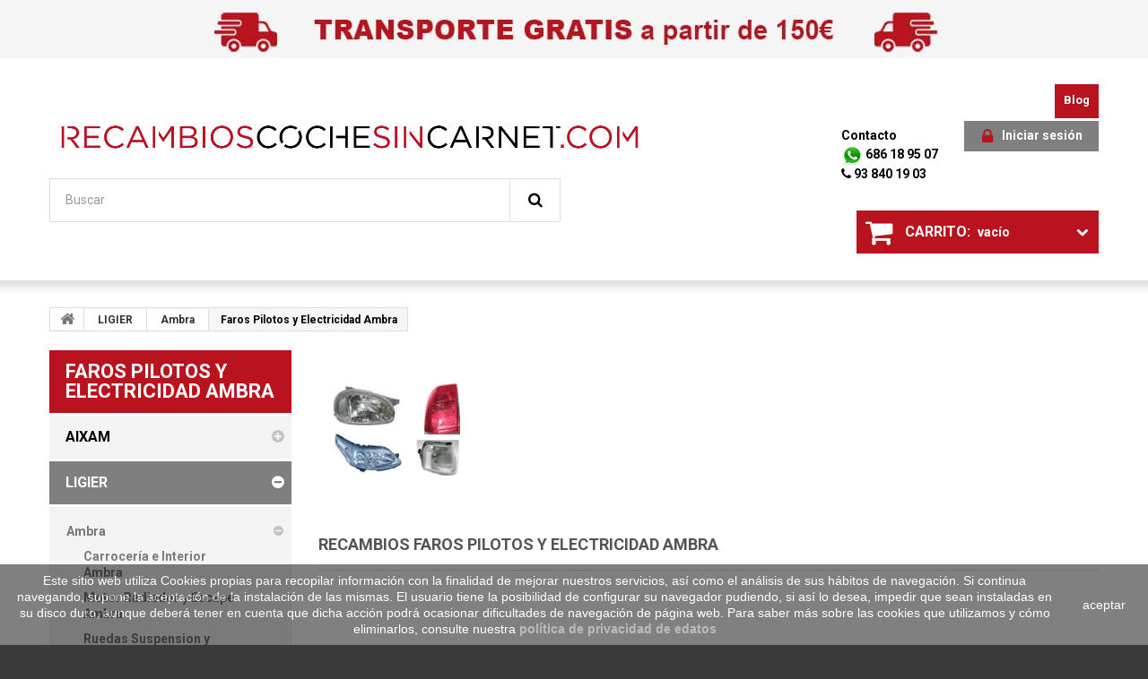

--- FILE ---
content_type: text/html; charset=utf-8
request_url: https://recambioscochesincarnet.com/1555-faros-pilotos-y-electricidad-ambra/
body_size: 33057
content:
<!DOCTYPE HTML> <!--[if lt IE 7]><html class="no-js lt-ie9 lt-ie8 lt-ie7 " lang="es"><![endif]--> <!--[if IE 7]><html class="no-js lt-ie9 lt-ie8 ie7" lang="es"><![endif]--> <!--[if IE 8]><html class="no-js lt-ie9 ie8" lang="es"><![endif]--> <!--[if gt IE 8]><html class="no-js ie9" lang="es"><![endif]--><html lang="es"><head><meta charset="utf-8" /><title> Faros Pilotos y Electricidad Ambra - RecambiosCocheSinCarnet.com</title><meta name="description" content=" Faros Pilotos y Electricidad Ambra - En Recambiocochesincarnet.com nos dedicamos a la venta de productos de alta gama para coches sin carnet." /><meta name="generator" content="PrestaShop" /><meta name="robots" content="index,follow" /><meta name="viewport" content="width=device-width, minimum-scale=0.25, maximum-scale=1.6, initial-scale=1.0" /><meta name="apple-mobile-web-app-capable" content="yes" /><link rel="icon" type="image/vnd.microsoft.icon" href="/img/favicon.ico?1727855526" /><link rel="shortcut icon" type="image/x-icon" href="/img/favicon.ico?1727855526" /><link rel="stylesheet" href="https://recambioscochesincarnet.com/themes/theme973/cache/v_169_9c0de822ff320f911f36eee11e7a287f_all.css" media="all" /><link href='https://fonts.googleapis.com/css?family=Righteous' rel='stylesheet' type='text/css'><link href='https://fonts.googleapis.com/css?family=Roboto:400,300,500,700,900' rel='stylesheet' type='text/css'> <!--[if IE 8]> 
<script src="https://oss.maxcdn.com/libs/html5shiv/3.7.0/html5shiv.js"></script> 
<script src="https://oss.maxcdn.com/libs/respond.js/1.3.0/respond.min.js"></script> <![endif]-->   </head><body id="category" class="category category-1555 category-faros-pilotos-y-electricidad-ambra hide-right-column lang_es"> <!--[if IE 8]><div style='clear:both;height:59px;padding:0 15px 0 15px;position:relative;z-index:10000;text-align:center;'><a href="http://www.microsoft.com/windows/internet-explorer/default.aspx?ocid=ie6_countdown_bannercode"><img src="http://storage.ie6countdown.com/assets/100/images/banners/warning_bar_0000_us.jpg" border="0" height="42" width="820" alt="You are using an outdated browser. For a faster, safer browsing experience, upgrade for free today." /></a></div> <![endif]--><div id="page"><div class="header-container"> <header id="header"><div class="banner"><div class="container"><div class="row"> <a href="https://recambioscochesincarnet.com/" title=""> <img class="img-responsive" src="https://recambioscochesincarnet.com/modules/blockbanner/img/4cddf2337ba0845f88a056f975bc22af.jpg" alt="" title="" width="1170" height="65" /> </a></div></div></div><div class="nav"><div class="container"><div class="row"> <nav><div class="prestablog-nav-top"> <a href="https://recambioscochesincarnet.com/blog"> Blog </a></div></nav></div></div></div><div><div class="container"><div class="row"><div id="header_logo"> <a href="http://recambioscochesincarnet.com/" title="RecambiosCocheSinCarnet.com"> <img class="logo img-responsive" src="https://recambioscochesincarnet.com/img/myshop-logo-1479206927.jpg" alt="RecambiosCocheSinCarnet.com" width="1366" height="176"/> </a></div><div class="header_user_info"> <a class="login" href="https://recambioscochesincarnet.com/mi-cuenta" rel="" title="Conectarse a su cuenta de cliente"><i class="icon-lock"></i> Iniciar sesión </a></div><ul id="header_links"><li id="header_link_contact"> <a href="https://recambioscochesincarnet.com/contacto" title="contacto">contacto</a></li><li class="whatsapp-top"> <a href="tel:686189507"> <img src="https://recambioscochesincarnet.com/themes/theme973/img/whatsapp.png" alt="Whatsapp" title="Whatsapp"> 686 18 95 07</a> <br> <a href="tel:938401903"> <i class="icon-phone"></i> 93 840 19 03</a></li></ul><div class=""><div class="shopping_cart"> <a href="https://recambioscochesincarnet.com/pedido-rapido" title="Ver mi carrito de compra" rel=""> <b>Carrito:</b> <span class="ajax_cart_quantity unvisible">0</span> <span class="ajax_cart_product_txt unvisible">producto</span> <span class="ajax_cart_product_txt_s unvisible">Productos</span> <span class="ajax_cart_total unvisible"> </span> <span class="ajax_cart_no_product">vacío</span> </a><div class="cart_block block exclusive"><div class="block_content"><div class="cart_block_list"><p class="cart_block_no_products"> Ningún producto</p><div class="cart-prices"><div class="cart-prices-line first-line"> <span class="price cart_block_shipping_cost ajax_cart_shipping_cost"> Envío gratuito! </span> <span> transporte </span></div><div class="cart-prices-line last-line"> <span class="price cart_block_total ajax_block_cart_total">0,00€</span> <span>Total</span></div></div><p class="cart-buttons"> <a id="button_order_cart" class="btn btn-default button button-small" href="https://recambioscochesincarnet.com/pedido-rapido" title="Confirmar" rel=""> <span> Confirmar <i class="icon-chevron-right right"></i> </span> </a></p></div></div></div></div></div><div id="layer_cart"><div class="clearfix"><div class="layer_cart_product col-xs-12 col-md-6"> <span class="cross" title="Cerrar Ventana"></span><h2> <i class="icon-ok"></i> Producto añadido correctamente a su carrito de la compra</h2><div class="product-image-container layer_cart_img"></div><div class="layer_cart_product_info"> <span id="layer_cart_product_title" class="product-name"></span> <span id="layer_cart_product_attributes"></span><div> <strong class="dark">Cantidad</strong> <span id="layer_cart_product_quantity"></span></div><div> <strong class="dark">Total</strong> <span id="layer_cart_product_price"></span></div></div></div><div class="layer_cart_cart col-xs-12 col-md-6"><h2> <span class="ajax_cart_product_txt_s unvisible"> Hay <span class="ajax_cart_quantity">0</span> artículos en su carrito. </span> <span class="ajax_cart_product_txt "> Hay 1 artículo en su cesta. </span></h2><div class="layer_cart_row"> <strong class="dark"> Total productos: (sin IVA) </strong> <span class="ajax_block_products_total"> </span></div><div class="layer_cart_row"> <strong class="dark"> Total envío:&nbsp;(sin IVA) </strong> <span class="ajax_cart_shipping_cost"> Envío gratuito! </span></div><div class="layer_cart_row"> <strong class="dark"> Total (sin IVA) </strong> <span class="ajax_block_cart_total"> </span></div><div class="button-container"> <span class="continue btn btn-default button exclusive-medium" title="Continuar la compra"> <span> <i class="icon-chevron-left left"></i> Continuar la compra </span> </span> <a class="btn btn-default button button-medium" href="https://recambioscochesincarnet.com/pedido-rapido" title="Ir a la caja" rel=""> <span> Ir a la caja <i class="icon-chevron-right right"></i> </span> </a></div></div></div><div class="crossseling"></div></div><div class="layer_cart_overlay"></div><div id="search_block_top" class="clearfix"><form id="searchbox" method="get" action="https://recambioscochesincarnet.com/buscar" > <input type="hidden" name="controller" value="search" /> <input type="hidden" name="orderby" value="position" /> <input type="hidden" name="orderway" value="desc" /> <input class="search_query form-control" type="text" id="search_query_top" name="search_query" placeholder="Buscar" value="" /> <button type="submit" name="submit_search" class="btn btn-default button-search"> <span>Buscar</span> </button></form></div><div id="block_top_menu" class="sf-contener clearfix col-lg-12"><div class="cat-title">Categorías</div><ul class="sf-menu clearfix menu-content"><li><a href="https://recambioscochesincarnet.com/44-carroceria-e-interior-aixam-a741/" title="Carroceria e Interior AIXAM A741">Carroceria e Interior AIXAM A741</a></li><li><a href="https://recambioscochesincarnet.com/3-recambios-aixam/" title="AIXAM">AIXAM</a><ul><li><a href="https://recambioscochesincarnet.com/120-aixam-300-y-400-1997-2004/" title="AIXAM 300 y 400 (1997-2004)">AIXAM 300 y 400 (1997-2004)</a><ul><li><a href="https://recambioscochesincarnet.com/121-carrocer&iacute;a-e-interior-300-e-400/" title="Carrocería e Interior 300 e 400">Carrocería e Interior 300 e 400</a></li><li><a href="https://recambioscochesincarnet.com/122-motor-radiador-y-escape-300-y-400/" title="Motor Radiador y Escape 300 y 400">Motor Radiador y Escape 300 y 400</a></li><li><a href="https://recambioscochesincarnet.com/123-ruedas-suspension-y-frenos-300-y-400/" title="Ruedas Suspension y Frenos 300 y 400">Ruedas Suspension y Frenos 300 y 400</a></li><li><a href="https://recambioscochesincarnet.com/124-faros-pilotos-y-electricidad-300-y-400/" title="Faros Pilotos y Electricidad 300 y 400">Faros Pilotos y Electricidad 300 y 400</a></li><li><a href="https://recambioscochesincarnet.com/125-cambio-variadores-y-correas-300-y-400/" title="Cambio Variadores y Correas 300 y 400">Cambio Variadores y Correas 300 y 400</a></li><li><a href="https://recambioscochesincarnet.com/126-filtros-aceite-y-accesorios-300-y-400/" title="Filtros Aceite y Accesorios 300 y 400">Filtros Aceite y Accesorios 300 y 400</a></li></ul></li><li><a href="https://recambioscochesincarnet.com/127-aixam-300-evo-y-400-evo-1997-2004/" title=" AIXAM 300 EVO y 400 EVO (1997-2004)"> AIXAM 300 EVO y 400 EVO (1997-2004)</a><ul><li><a href="https://recambioscochesincarnet.com/128-carroceria-e-interior-300-evo-y-400-evo/" title="Carroceria e Interior 300 EVO y 400 EVO">Carroceria e Interior 300 EVO y 400 EVO</a></li><li><a href="https://recambioscochesincarnet.com/129-motor-radiador-y-escape-300-evo-y-400-evo/" title="Motor Radiador y Escape 300 EVO y 400 EVO">Motor Radiador y Escape 300 EVO y 400 EVO</a></li><li><a href="https://recambioscochesincarnet.com/130-ruedas-suspension-y-frenos-300-evo-y-400-evo/" title="Ruedas Suspension y Frenos 300 EVO y 400 EVO">Ruedas Suspension y Frenos 300 EVO y 400 EVO</a></li><li><a href="https://recambioscochesincarnet.com/131-faros-pilotos-y-electricidad-300-evo-y-400-evo/" title="Faros Pilotos y Electricidad 300 EVO y 400 EVO">Faros Pilotos y Electricidad 300 EVO y 400 EVO</a></li><li><a href="https://recambioscochesincarnet.com/132-cambio-variadores-y-correas-300-evo-y-400-evo/" title="Cambio Variadores y Correas 300 EVO y 400 EVO">Cambio Variadores y Correas 300 EVO y 400 EVO</a></li><li><a href="https://recambioscochesincarnet.com/133-filtros-aceite-y-accesorios-300-evo-y-400-evo/" title="Filtros Aceite y Accesorios 300 EVO y 400 EVO">Filtros Aceite y Accesorios 300 EVO y 400 EVO</a></li></ul></li><li><a href="https://recambioscochesincarnet.com/134-aixam-4004-1997-2004/" title="AIXAM 400.4 (1997-2004)">AIXAM 400.4 (1997-2004)</a><ul><li><a href="https://recambioscochesincarnet.com/135-carroceria-e-interior-400-4/" title="Carroceria e Interior 400 4">Carroceria e Interior 400 4</a></li><li><a href="https://recambioscochesincarnet.com/136-motor-radiador-y-escape-400-4/" title="Motor Radiador y Escape 400 4">Motor Radiador y Escape 400 4</a></li><li><a href="https://recambioscochesincarnet.com/137-ruedas-suspension-y-frenos-400-4/" title="Ruedas Suspension y Frenos 400 4">Ruedas Suspension y Frenos 400 4</a></li><li><a href="https://recambioscochesincarnet.com/138-faros-pilotos-y-electricidad-400-4/" title="Faros Pilotos y Electricidad 400 4">Faros Pilotos y Electricidad 400 4</a></li><li><a href="https://recambioscochesincarnet.com/139-cambio-variadores-y-correas-400-4/" title="Cambio Variadores y Correas 400 4">Cambio Variadores y Correas 400 4</a></li><li><a href="https://recambioscochesincarnet.com/140-filtros-aceite-y-accesorios-400-4/" title="Filtros Aceite y Accesorios 400 4">Filtros Aceite y Accesorios 400 4</a></li></ul></li><li><a href="https://recambioscochesincarnet.com/21-aixam-5004-1997-2004/" title="AIXAM 500.4 (1997-2004)">AIXAM 500.4 (1997-2004)</a><ul><li><a href="https://recambioscochesincarnet.com/22-carroceria-e-interior-5004/" title="Carrocería e Interior 500.4">Carrocería e Interior 500.4</a></li><li><a href="https://recambioscochesincarnet.com/23-motor-radiador-y-escape-5004/" title="Motor Radiador y Escape 500.4">Motor Radiador y Escape 500.4</a></li><li><a href="https://recambioscochesincarnet.com/24-ruedas-suspension-y-frenos-5004/" title="Ruedas Suspension y Frenos 500.4">Ruedas Suspension y Frenos 500.4</a></li><li><a href="https://recambioscochesincarnet.com/25-faros-pilotos-y-electricidad-5004/" title="Faros, Pilotos y Electricidad 500.4">Faros, Pilotos y Electricidad 500.4</a></li><li><a href="https://recambioscochesincarnet.com/26-cambio-variadores-y-correas-5004/" title="Cambio Variadores y Correas 500.4">Cambio Variadores y Correas 500.4</a></li><li><a href="https://recambioscochesincarnet.com/27-filtros-aceite-y-accesorios-5004/" title="Filtros, Aceite y Accesorios 500.4">Filtros, Aceite y Accesorios 500.4</a></li></ul></li><li><a href="https://recambioscochesincarnet.com/36-aixam-5004-pick-up-1997-2004/" title="AIXAM 500.4 PICK UP (1997-2004)">AIXAM 500.4 PICK UP (1997-2004)</a><ul><li><a href="https://recambioscochesincarnet.com/37-carroceria-e-interior-5004-pick-up/" title="Carroceria e Interior 500.4 PICK UP">Carroceria e Interior 500.4 PICK UP</a></li><li><a href="https://recambioscochesincarnet.com/38-motor-radiador-y-escape-5004-pick-up/" title="Motor Radiador y Escape 500.4 PICK UP">Motor Radiador y Escape 500.4 PICK UP</a></li><li><a href="https://recambioscochesincarnet.com/39-ruedas-suspension-y-frenos-5004-pick-up/" title="Ruedas Suspension y Frenos 500.4 PICK UP">Ruedas Suspension y Frenos 500.4 PICK UP</a></li><li><a href="https://recambioscochesincarnet.com/40-faros-pilotos-y-electricidad-5004-pick-up/" title="Faros, Pilotos y Electricidad 500.4 PICK UP">Faros, Pilotos y Electricidad 500.4 PICK UP</a></li><li><a href="https://recambioscochesincarnet.com/41-cambio-variadores-y-correas-5004-pick-up/" title="Cambio Variadores y Correas 500.4 PICK UP">Cambio Variadores y Correas 500.4 PICK UP</a></li><li><a href="https://recambioscochesincarnet.com/42-filtros-aceite-y-accesorios-5004-pick-up/" title="Filtros Aceite y Accesorios 500.4 PICK UP">Filtros Aceite y Accesorios 500.4 PICK UP</a></li></ul></li><li><a href="https://recambioscochesincarnet.com/31-aixam-5004-minivan-1997-2004/" title=" AIXAM 500.4 MINIVAN (1997-2004)"> AIXAM 500.4 MINIVAN (1997-2004)</a><ul><li><a href="https://recambioscochesincarnet.com/168-carroceria-e-interior-5004-minivan/" title="Carroceria e Interior 500.4 MINIVAN">Carroceria e Interior 500.4 MINIVAN</a></li><li><a href="https://recambioscochesincarnet.com/169-motor-radiador-y-escape-5004-minivan/" title="Motor Radiador y Escape 500.4 MINIVAN">Motor Radiador y Escape 500.4 MINIVAN</a></li><li><a href="https://recambioscochesincarnet.com/32-ruedas-suspension-y-frenos-5004-minivan/" title="Ruedas Suspension y Frenos 500.4 MINIVAN">Ruedas Suspension y Frenos 500.4 MINIVAN</a></li><li><a href="https://recambioscochesincarnet.com/33-faros-pilotos-y-electricidad-5004-minivan/" title="Faros Pilotos y Electricidad 500.4 MINIVAN">Faros Pilotos y Electricidad 500.4 MINIVAN</a></li><li><a href="https://recambioscochesincarnet.com/34-cambio-variadores-y-correas-5004-minivan/" title="Cambio Variadores y Correas 500.4 MINIVAN">Cambio Variadores y Correas 500.4 MINIVAN</a></li><li><a href="https://recambioscochesincarnet.com/35-filtros-aceite-y-accesorios-5004-minivan/" title="Filtros Aceite y Accesorios 500.4 MINIVAN">Filtros Aceite y Accesorios 500.4 MINIVAN</a></li></ul></li><li><a href="https://recambioscochesincarnet.com/141-aixam-a721-721-sport-2005/" title="AIXAM A721 / 721 SPORT (2005)">AIXAM A721 / 721 SPORT (2005)</a><ul><li><a href="https://recambioscochesincarnet.com/142-carroceria-e-interior-a721/" title="Carrocería e Interior A721">Carrocería e Interior A721</a></li><li><a href="https://recambioscochesincarnet.com/143-motor-radiador-y-escape-a721/" title="Motor Radiador y Escape A721">Motor Radiador y Escape A721</a></li><li><a href="https://recambioscochesincarnet.com/144-ruedas-suspension-y-frenos-a721/" title="Ruedas Suspension y Frenos A721">Ruedas Suspension y Frenos A721</a></li><li><a href="https://recambioscochesincarnet.com/145-faros-pilotos-y-electricidad-a721/" title="Faros Pilotos y Electricidad A721">Faros Pilotos y Electricidad A721</a></li><li><a href="https://recambioscochesincarnet.com/146-cambio-variadores-y-correas-a721/" title="Cambio Variadores y Correas A721">Cambio Variadores y Correas A721</a></li><li><a href="https://recambioscochesincarnet.com/147-filtros-aceite-y-accesorios-a721/" title="Filtros Aceite y Accesorios A721">Filtros Aceite y Accesorios A721</a></li></ul></li><li><a href="https://recambioscochesincarnet.com/43-aixam-a741-2005/" title="AIXAM A741 (2005)">AIXAM A741 (2005)</a><ul><li><a href="https://recambioscochesincarnet.com/44-carroceria-e-interior-aixam-a741/" title="Carroceria e Interior AIXAM A741">Carroceria e Interior AIXAM A741</a></li><li><a href="https://recambioscochesincarnet.com/45-motor-radiador-y-escape-aixam-a741/" title="Motor Radiador y Escape AIXAM A741">Motor Radiador y Escape AIXAM A741</a></li><li><a href="https://recambioscochesincarnet.com/46-ruedas-suspension-y-frenos-aixam-a741/" title="Ruedas Suspension y Frenos AIXAM A741">Ruedas Suspension y Frenos AIXAM A741</a></li><li><a href="https://recambioscochesincarnet.com/47-faros-pilotos-y-electricidad-aixam-a741/" title="Faros Pilotos y Electricidad AIXAM A741">Faros Pilotos y Electricidad AIXAM A741</a></li><li><a href="https://recambioscochesincarnet.com/48-cambio-variadores-y-correas-aixam-a741/" title="Cambio Variadores y Correas AIXAM A741">Cambio Variadores y Correas AIXAM A741</a></li><li><a href="https://recambioscochesincarnet.com/49-filtros-aceite-y-accesorios-aixam-a741/" title="Filtros Aceite y Accesorios AIXAM A741">Filtros Aceite y Accesorios AIXAM A741</a></li></ul></li><li><a href="https://recambioscochesincarnet.com/50-aixam-crossline-1-serie-2005/" title="AIXAM CROSSLINE 1ª SERIE (2005)">AIXAM CROSSLINE 1ª SERIE (2005)</a><ul><li><a href="https://recambioscochesincarnet.com/51-carroceria-e-interior-aixam-crossline-1-serie/" title="Carrocería e Interior AIXAM CROSSLINE 1ª SERIE">Carrocería e Interior AIXAM CROSSLINE 1ª SERIE</a></li><li><a href="https://recambioscochesincarnet.com/52-motor-radiador-y-escape-aixam-crossline-1-serie/" title="Motor, Radiador y Escape AIXAM CROSSLINE 1ª SERIE">Motor, Radiador y Escape AIXAM CROSSLINE 1ª SERIE</a></li><li><a href="https://recambioscochesincarnet.com/53-ruedas-suspension-y-frenos-aixam-crossline-1-serie/" title="Ruedas, Suspension y Frenos AIXAM CROSSLINE 1ª SERIE">Ruedas, Suspension y Frenos AIXAM CROSSLINE 1ª SERIE</a></li><li><a href="https://recambioscochesincarnet.com/54-faros-pilotos-y-electricidad-aixam-crossline-1-serie/" title="Faros, Pilotos y Electricidad AIXAM CROSSLINE 1ª SERIE">Faros, Pilotos y Electricidad AIXAM CROSSLINE 1ª SERIE</a></li><li><a href="https://recambioscochesincarnet.com/55-cambio-variadores-y-correas-aixam-crossline-1-serie/" title="Cambio, Variadores y Correas AIXAM CROSSLINE 1ª SERIE">Cambio, Variadores y Correas AIXAM CROSSLINE 1ª SERIE</a></li><li><a href="https://recambioscochesincarnet.com/56-filtros-aceite-y-accesorios-aixam-crossline-1-serie/" title="Filtros, Aceite y Accesorios AIXAM CROSSLINE 1ª SERIE">Filtros, Aceite y Accesorios AIXAM CROSSLINE 1ª SERIE</a></li></ul></li><li><a href="https://recambioscochesincarnet.com/57-aixam-scouty-1-serie-r-gt-2005/" title="AIXAM SCOUTY 1ª SERIE / R / GT (2005)">AIXAM SCOUTY 1ª SERIE / R / GT (2005)</a><ul><li><a href="https://recambioscochesincarnet.com/58-carroceria-e-interior-aixam-scouty-1-serie/" title="Carrocería e Interior AIXAM SCOUTY 1ª SERIE">Carrocería e Interior AIXAM SCOUTY 1ª SERIE</a></li><li><a href="https://recambioscochesincarnet.com/59-motor-radiador-y-escape-aixam-scouty-1-serie/" title="Motor, Radiador y Escape AIXAM SCOUTY 1ª SERIE">Motor, Radiador y Escape AIXAM SCOUTY 1ª SERIE</a></li><li><a href="https://recambioscochesincarnet.com/60-ruedas-suspension-y-frenos-aixam-scouty-1-serie/" title="Ruedas, Suspension y Frenos AIXAM SCOUTY 1ª SERIE">Ruedas, Suspension y Frenos AIXAM SCOUTY 1ª SERIE</a></li><li><a href="https://recambioscochesincarnet.com/61-faros-pilotos-y-electricidad-aixam-scouty-1-serie/" title="Faros, Pilotos y Electricidad AIXAM SCOUTY 1ª SERIE">Faros, Pilotos y Electricidad AIXAM SCOUTY 1ª SERIE</a></li><li><a href="https://recambioscochesincarnet.com/62-cambio-variadores-y-correas-aixam-scouty-1-serie/" title="Cambio, Variadores y Correas AIXAM SCOUTY 1ª SERIE">Cambio, Variadores y Correas AIXAM SCOUTY 1ª SERIE</a></li><li><a href="https://recambioscochesincarnet.com/63-filtros-aceite-y-accesorios-aixam-scouty-1-serie/" title="Filtros, Aceite y Accesorios AIXAM SCOUTY 1ª SERIE">Filtros, Aceite y Accesorios AIXAM SCOUTY 1ª SERIE</a></li></ul></li><li><a href="https://recambioscochesincarnet.com/71-aixam-city-city-s-2008/" title="AIXAM CITY / CITY S (2008)">AIXAM CITY / CITY S (2008)</a><ul><li><a href="https://recambioscochesincarnet.com/72-carroceria-e-interior-aixam-city/" title="Carrocería e Interior AIXAM CITY">Carrocería e Interior AIXAM CITY</a></li><li><a href="https://recambioscochesincarnet.com/73-motor-radiador-y-escape-aixam-city/" title="Motor, Radiador y Escape AIXAM CITY">Motor, Radiador y Escape AIXAM CITY</a></li><li><a href="https://recambioscochesincarnet.com/74-ruedas-suspension-y-frenos-aixam-city/" title="Ruedas, Suspension y Frenos AIXAM CITY">Ruedas, Suspension y Frenos AIXAM CITY</a></li><li><a href="https://recambioscochesincarnet.com/75-faros-pilotos-y-electricidad-aixam-city/" title="Faros, Pilotos y Electricidad AIXAM CITY">Faros, Pilotos y Electricidad AIXAM CITY</a></li><li><a href="https://recambioscochesincarnet.com/1019-filtros-aceite-y-accesorios-city-city-s-2008/" title="Filtros, Aceite y Accesorios CITY / CITY S (2008)">Filtros, Aceite y Accesorios CITY / CITY S (2008)</a></li><li><a href="https://recambioscochesincarnet.com/1023-cambio-variadores-y-correas-aixam-city-2010/" title="Cambio, Variadores y Correas AIXAM CITY 2010 ">Cambio, Variadores y Correas AIXAM CITY 2010 </a></li></ul></li><li><a href="https://recambioscochesincarnet.com/78-aixam-roadline-2008/" title="AIXAM ROADLINE (2008)">AIXAM ROADLINE (2008)</a><ul><li><a href="https://recambioscochesincarnet.com/910-carroceria-e-interior-roadline/" title="Carrocería e Interior ROADLINE">Carrocería e Interior ROADLINE</a></li><li><a href="https://recambioscochesincarnet.com/911-motor-radiador-y-escape-roadline/" title="Motor, Radiador y Escape ROADLINE">Motor, Radiador y Escape ROADLINE</a></li><li><a href="https://recambioscochesincarnet.com/912-ruedas-suspension-y-frenos-roadline/" title="Ruedas, Suspension y Frenos ROADLINE">Ruedas, Suspension y Frenos ROADLINE</a></li><li><a href="https://recambioscochesincarnet.com/913-faros-pilotos-y-electricidad-roadline/" title="Faros, Pilotos y Electricidad ROADLINE">Faros, Pilotos y Electricidad ROADLINE</a></li><li><a href="https://recambioscochesincarnet.com/914-cambio-variadores-y-correas-roadline/" title="Cambio, Variadores y Correas ROADLINE">Cambio, Variadores y Correas ROADLINE</a></li><li><a href="https://recambioscochesincarnet.com/1020-filtros-aceite-y-accesorios-roadline/" title="Filtros, Aceite y Accesorios ROADLINE ">Filtros, Aceite y Accesorios ROADLINE </a></li></ul></li><li><a href="https://recambioscochesincarnet.com/99-aixam-crossline-2-serie-2008/" title="AIXAM CROSSLINE 2ª SERIE (2008)">AIXAM CROSSLINE 2ª SERIE (2008)</a><ul><li><a href="https://recambioscochesincarnet.com/100-carroceria-e-interior-aixam-crossline-2-serie/" title="Carrocería e Interior AIXAM CROSSLINE 2ª SERIE">Carrocería e Interior AIXAM CROSSLINE 2ª SERIE</a></li><li><a href="https://recambioscochesincarnet.com/101-motor-radiador-y-escape-aixam-crossline-2-serie/" title="Motor, Radiador y Escape AIXAM CROSSLINE 2ª SERIE">Motor, Radiador y Escape AIXAM CROSSLINE 2ª SERIE</a></li><li><a href="https://recambioscochesincarnet.com/102-ruedas-suspension-y-frenos-aixam-crossline-2-serie/" title="Ruedas, Suspension y Frenos AIXAM CROSSLINE 2ª SERIE">Ruedas, Suspension y Frenos AIXAM CROSSLINE 2ª SERIE</a></li><li><a href="https://recambioscochesincarnet.com/103-faros-pilotos-y-electricidad-aixam-crossline-2-serie/" title="Faros, Pilotos y Electricidad AIXAM CROSSLINE 2ª SERIE">Faros, Pilotos y Electricidad AIXAM CROSSLINE 2ª SERIE</a></li><li><a href="https://recambioscochesincarnet.com/104-cambio-variadores-y-correas-aixam-crossline-2-serie/" title="Cambio, Variadores y Correas AIXAM CROSSLINE 2ª SERIE">Cambio, Variadores y Correas AIXAM CROSSLINE 2ª SERIE</a></li><li><a href="https://recambioscochesincarnet.com/105-filtros-aceite-y-accesorios-aixam-crossline-2-serie/" title="Filtros, Aceite y Accesorios AIXAM CROSSLINE 2ª SERIE">Filtros, Aceite y Accesorios AIXAM CROSSLINE 2ª SERIE</a></li></ul></li><li><a href="https://recambioscochesincarnet.com/64-aixam-scouty-2-serie-2008/" title="AIXAM SCOUTY 2ª SERIE (2008)">AIXAM SCOUTY 2ª SERIE (2008)</a><ul><li><a href="https://recambioscochesincarnet.com/65-carroceria-e-interior-aixam-scouty-2-serie/" title="Carrocería e Interior AIXAM SCOUTY 2ª SERIE">Carrocería e Interior AIXAM SCOUTY 2ª SERIE</a></li><li><a href="https://recambioscochesincarnet.com/66-motor-radiador-y-escape-aixam-scouty-2-serie/" title="Motor, Radiador y Escape AIXAM SCOUTY 2ª SERIE">Motor, Radiador y Escape AIXAM SCOUTY 2ª SERIE</a></li><li><a href="https://recambioscochesincarnet.com/67-ruedas-suspension-y-frenos-aixam-scouty-2-serie/" title="Ruedas, Suspension y Frenos AIXAM SCOUTY 2ª SERIE">Ruedas, Suspension y Frenos AIXAM SCOUTY 2ª SERIE</a></li><li><a href="https://recambioscochesincarnet.com/68-faros-pilotos-y-electricidad-aixam-scouty-2-serie/" title="Faros, Pilotos y Electricidad AIXAM SCOUTY 2ª SERIE">Faros, Pilotos y Electricidad AIXAM SCOUTY 2ª SERIE</a></li><li><a href="https://recambioscochesincarnet.com/69-cambio-variadores-y-correas-aixam-scouty-2-serie/" title="Cambio, Variadores y Correas AIXAM SCOUTY 2ª SERIE">Cambio, Variadores y Correas AIXAM SCOUTY 2ª SERIE</a></li><li><a href="https://recambioscochesincarnet.com/70-filtros-aceite-y-accesorios-aixam-scouty-2-serie/" title="Filtros, Aceite y Accesorios AIXAM SCOUTY 2ª SERIE">Filtros, Aceite y Accesorios AIXAM SCOUTY 2ª SERIE</a></li></ul></li><li><a href="https://recambioscochesincarnet.com/85-aixam-city-2010/" title="AIXAM CITY (2010)">AIXAM CITY (2010)</a><ul><li><a href="https://recambioscochesincarnet.com/1021-carroceria-e-interior-city-2010/" title="Carrocería e Interior CITY (2010)">Carrocería e Interior CITY (2010)</a></li><li><a href="https://recambioscochesincarnet.com/1022-motor-radiador-y-escape-city-2010/" title="Motor, Radiador y Escape CITY (2010)">Motor, Radiador y Escape CITY (2010)</a></li><li><a href="https://recambioscochesincarnet.com/88-ruedas-suspension-y-frenos-aixam-city-2010/" title="Ruedas, Suspension y Frenos AIXAM CITY 2010">Ruedas, Suspension y Frenos AIXAM CITY 2010</a></li><li><a href="https://recambioscochesincarnet.com/89-faros-pilotos-y-electricidad-aixam-city-2010/" title="Faros, Pilotos y Electricidad AIXAM CITY 2010">Faros, Pilotos y Electricidad AIXAM CITY 2010</a></li><li><a href="https://recambioscochesincarnet.com/90-cambio-variadores-y-correas-aixam-city-2010/" title="Cambio, Variadores y Correas AIXAM CITY 2010">Cambio, Variadores y Correas AIXAM CITY 2010</a></li><li><a href="https://recambioscochesincarnet.com/91-filtros-aceite-y-accesorios-aixam-city-2010/" title="Filtros, Aceite y Accesorios AIXAM CITY 2010">Filtros, Aceite y Accesorios AIXAM CITY 2010</a></li></ul></li><li><a href="https://recambioscochesincarnet.com/977-aixam-coupe-2010/" title="AIXAM COUPE (2010)">AIXAM COUPE (2010)</a><ul><li><a href="https://recambioscochesincarnet.com/978-carroceria-e-interior-coupe-2010/" title="Carrocería e Interior COUPE (2010)">Carrocería e Interior COUPE (2010)</a></li><li><a href="https://recambioscochesincarnet.com/979-motor-radiador-y-escape-coupe-2010/" title="Motor, Radiador y Escape COUPE (2010)">Motor, Radiador y Escape COUPE (2010)</a></li><li><a href="https://recambioscochesincarnet.com/980-ruedas-suspension-y-frenos-coupe-2010/" title="Ruedas, Suspension y Frenos COUPE (2010)">Ruedas, Suspension y Frenos COUPE (2010)</a></li><li><a href="https://recambioscochesincarnet.com/981-faros-pilotos-y-electricidad-coupe-2010/" title="Faros, Pilotos y Electricidad COUPE (2010)">Faros, Pilotos y Electricidad COUPE (2010)</a></li><li><a href="https://recambioscochesincarnet.com/982-cambio-variadores-y-correas-coupe-2010/" title="Cambio, Variadores y Correas COUPE (2010)">Cambio, Variadores y Correas COUPE (2010)</a></li><li><a href="https://recambioscochesincarnet.com/983-filtros-aceite-y-accesorios-coupe-2010/" title="Filtros, Aceite y Accesorios COUPE (2010)">Filtros, Aceite y Accesorios COUPE (2010)</a></li></ul></li><li><a href="https://recambioscochesincarnet.com/161-aixam-crossline-2010/" title="AIXAM CROSSLINE (2010)">AIXAM CROSSLINE (2010)</a><ul><li><a href="https://recambioscochesincarnet.com/162-carroceria-e-interior-crossline-2010/" title="Carrocería e Interior CROSSLINE 2010">Carrocería e Interior CROSSLINE 2010</a></li><li><a href="https://recambioscochesincarnet.com/163-motor-radiador-y-escape-crossline-2010/" title="Motor, Radiador y Escape CROSSLINE 2010">Motor, Radiador y Escape CROSSLINE 2010</a></li><li><a href="https://recambioscochesincarnet.com/164-ruedas-suspension-y-frenos-crossline-2010/" title="Ruedas, Suspension y Frenos CROSSLINE 2010">Ruedas, Suspension y Frenos CROSSLINE 2010</a></li><li><a href="https://recambioscochesincarnet.com/165-faros-pilotos-y-electricidad-crossline-2010/" title="Faros, Pilotos y Electricidad CROSSLINE 2010">Faros, Pilotos y Electricidad CROSSLINE 2010</a></li><li><a href="https://recambioscochesincarnet.com/166-cambio-variadores-y-correas-crossline-2010/" title="Cambio, Variadores y Correas CROSSLINE 2010">Cambio, Variadores y Correas CROSSLINE 2010</a></li><li><a href="https://recambioscochesincarnet.com/167-filtros-aceite-y-accesorios-crossline-2010/" title="Filtros, Aceite y Accesorios CROSSLINE 2010">Filtros, Aceite y Accesorios CROSSLINE 2010</a></li></ul></li><li><a href="https://recambioscochesincarnet.com/106-aixam-crossover-2010/" title="AIXAM CROSSOVER (2010)">AIXAM CROSSOVER (2010)</a><ul><li><a href="https://recambioscochesincarnet.com/107-carroceria-e-interior-aixam-crossover/" title="Carrocería e Interior AIXAM CROSSOVER">Carrocería e Interior AIXAM CROSSOVER</a></li><li><a href="https://recambioscochesincarnet.com/108-motor-radiador-y-escape-aixam-crossover/" title="Motor, Radiador y Escape AIXAM CROSSOVER">Motor, Radiador y Escape AIXAM CROSSOVER</a></li><li><a href="https://recambioscochesincarnet.com/109-ruedas-suspension-y-frenos-aixam-crossover/" title="Ruedas, Suspension y Frenos AIXAM CROSSOVER">Ruedas, Suspension y Frenos AIXAM CROSSOVER</a></li><li><a href="https://recambioscochesincarnet.com/110-faros-pilotos-y-electricidad-aixam-crossover/" title="Faros, Pilotos y Electricidad AIXAM CROSSOVER">Faros, Pilotos y Electricidad AIXAM CROSSOVER</a></li><li><a href="https://recambioscochesincarnet.com/111-cambio-variadores-y-correas-aixam-crossover/" title="Cambio, Variadores y Correas AIXAM CROSSOVER">Cambio, Variadores y Correas AIXAM CROSSOVER</a></li><li><a href="https://recambioscochesincarnet.com/112-filtros-aceite-y-accesorios-aixam-crossover/" title="Filtros, Aceite y Accesorios AIXAM CROSSOVER">Filtros, Aceite y Accesorios AIXAM CROSSOVER</a></li></ul></li><li><a href="https://recambioscochesincarnet.com/113-aixam-gto-2010/" title="AIXAM GTO (2010)">AIXAM GTO (2010)</a><ul><li><a href="https://recambioscochesincarnet.com/114-carroceria-e-interior-aixam-gto/" title="Carrocería e Interior AIXAM GTO">Carrocería e Interior AIXAM GTO</a></li><li><a href="https://recambioscochesincarnet.com/115-motor-radiador-y-escape-aixam-gto/" title="Motor, Radiador y Escape AIXAM GTO">Motor, Radiador y Escape AIXAM GTO</a></li><li><a href="https://recambioscochesincarnet.com/116-ruedas-suspension-y-frenos-aixam-gto/" title="Ruedas, Suspension y Frenos AIXAM GTO">Ruedas, Suspension y Frenos AIXAM GTO</a></li><li><a href="https://recambioscochesincarnet.com/117-faros-pilotos-y-electricidad-aixam-gto/" title="Faros, Pilotos y Electricidad AIXAM GTO">Faros, Pilotos y Electricidad AIXAM GTO</a></li><li><a href="https://recambioscochesincarnet.com/118-cambio-variadores-y-correas-aixam-gto/" title="Cambio, Variadores y Correas AIXAM GTO">Cambio, Variadores y Correas AIXAM GTO</a></li><li><a href="https://recambioscochesincarnet.com/119-filtros-aceite-y-accesorios-aixam-gto/" title="Filtros, Aceite y Accesorios AIXAM GTO">Filtros, Aceite y Accesorios AIXAM GTO</a></li></ul></li><li><a href="https://recambioscochesincarnet.com/92-aixam-city-2013/" title="AIXAM CITY (2013)">AIXAM CITY (2013)</a><ul><li><a href="https://recambioscochesincarnet.com/93-carroceria-e-interior-aixam-city-s/" title="Carrocería e Interior AIXAM CITY S">Carrocería e Interior AIXAM CITY S</a></li><li><a href="https://recambioscochesincarnet.com/94-motor-radiador-y-escape-aixam-city-s/" title="Motor, Radiador y Escape AIXAM CITY S">Motor, Radiador y Escape AIXAM CITY S</a></li><li><a href="https://recambioscochesincarnet.com/95-ruedas-suspension-y-frenos-aixam-city-s/" title="Ruedas, Suspension y Frenos AIXAM CITY S">Ruedas, Suspension y Frenos AIXAM CITY S</a></li><li><a href="https://recambioscochesincarnet.com/96-faros-pilotos-y-electricidad-aixam-city-s/" title="Faros, Pilotos y Electricidad AIXAM CITY S">Faros, Pilotos y Electricidad AIXAM CITY S</a></li><li><a href="https://recambioscochesincarnet.com/97-cambio-variadores-y-correas-aixam-city-s/" title="Cambio, Variadores y Correas AIXAM CITY S">Cambio, Variadores y Correas AIXAM CITY S</a></li><li><a href="https://recambioscochesincarnet.com/98-filtros-aceite-y-accesorios-aixam-city-s/" title="Filtros, Aceite y Accesorios AIXAM CITY S">Filtros, Aceite y Accesorios AIXAM CITY S</a></li></ul></li><li><a href="https://recambioscochesincarnet.com/154-aixam-coupe-2013/" title="AIXAM COUPE (2013)">AIXAM COUPE (2013)</a><ul><li><a href="https://recambioscochesincarnet.com/155-carroceria-e-interior-vision/" title="Carrocería e Interior VISION">Carrocería e Interior VISION</a></li><li><a href="https://recambioscochesincarnet.com/156-motor-radiador-y-escape-vision/" title="Motor, Radiador y Escape VISION">Motor, Radiador y Escape VISION</a></li><li><a href="https://recambioscochesincarnet.com/157-ruedas-suspension-y-frenos-vision/" title="Ruedas, Suspension y Frenos VISION">Ruedas, Suspension y Frenos VISION</a></li><li><a href="https://recambioscochesincarnet.com/158-faros-pilotos-y-electricidad-vision/" title="Faros, Pilotos y Electricidad VISION">Faros, Pilotos y Electricidad VISION</a></li><li><a href="https://recambioscochesincarnet.com/159-cambio-variadores-y-correas-vision/" title="Cambio, Variadores y Correas VISION">Cambio, Variadores y Correas VISION</a></li><li><a href="https://recambioscochesincarnet.com/160-filtros-aceite-y-accesorios-vision/" title="Filtros, Aceite y Accesorios VISION">Filtros, Aceite y Accesorios VISION</a></li></ul></li><li><a href="https://recambioscochesincarnet.com/984-aixam-crossline-2013/" title="AIXAM CROSSLINE (2013)">AIXAM CROSSLINE (2013)</a><ul><li><a href="https://recambioscochesincarnet.com/985-carroceria-e-interior-crossline-2013/" title="Carrocería e Interior CROSSLINE (2013)">Carrocería e Interior CROSSLINE (2013)</a></li><li><a href="https://recambioscochesincarnet.com/986-motor-radiador-y-escape-crossline-2013/" title="Motor, Radiador y Escape CROSSLINE (2013)">Motor, Radiador y Escape CROSSLINE (2013)</a></li><li><a href="https://recambioscochesincarnet.com/987-ruedas-suspension-y-frenos-crossline-2013/" title="Ruedas, Suspension y Frenos CROSSLINE (2013)">Ruedas, Suspension y Frenos CROSSLINE (2013)</a></li><li><a href="https://recambioscochesincarnet.com/988-faros-pilotos-y-electricidad-crossline-2013/" title="Faros, Pilotos y Electricidad CROSSLINE (2013)">Faros, Pilotos y Electricidad CROSSLINE (2013)</a></li><li><a href="https://recambioscochesincarnet.com/989-cambio-variadores-y-correas-crossline-2013/" title="Cambio, Variadores y Correas CROSSLINE (2013)">Cambio, Variadores y Correas CROSSLINE (2013)</a></li><li><a href="https://recambioscochesincarnet.com/990-filtros-aceite-y-accesorios-crossline-2013/" title="Filtros, Aceite y Accesorios CROSSLINE (2013)">Filtros, Aceite y Accesorios CROSSLINE (2013)</a></li></ul></li><li><a href="https://recambioscochesincarnet.com/991-aixam-crossover-2013/" title="AIXAM CROSSOVER (2013)">AIXAM CROSSOVER (2013)</a><ul><li><a href="https://recambioscochesincarnet.com/992-carroceria-e-interior-crossover-2013/" title="Carrocerí­a e Interior CROSSOVER (2013)">Carrocerí­a e Interior CROSSOVER (2013)</a></li><li><a href="https://recambioscochesincarnet.com/993-motor-radiador-y-escape-crossover-2013/" title="Motor, Radiador y Escape CROSSOVER (2013)">Motor, Radiador y Escape CROSSOVER (2013)</a></li><li><a href="https://recambioscochesincarnet.com/994-ruedas-suspension-y-frenos-crossover-2013/" title="Ruedas, Suspension y Frenos CROSSOVER (2013)">Ruedas, Suspension y Frenos CROSSOVER (2013)</a></li><li><a href="https://recambioscochesincarnet.com/995-faros-pilotos-y-electricidad-crossover-2013/" title="Faros, Pilotos y Electricidad CROSSOVER (2013)">Faros, Pilotos y Electricidad CROSSOVER (2013)</a></li><li><a href="https://recambioscochesincarnet.com/996-cambio-variadores-y-correas-crossover-2013/" title="Cambio, Variadores y Correas CROSSOVER (2013)">Cambio, Variadores y Correas CROSSOVER (2013)</a></li><li><a href="https://recambioscochesincarnet.com/997-filtros-aceite-y-accesorios-crossover-2013/" title="Filtros, Aceite y Accesorios CROSSOVER (2013)">Filtros, Aceite y Accesorios CROSSOVER (2013)</a></li></ul></li><li><a href="https://recambioscochesincarnet.com/998-aixam-city-2016/" title="AIXAM CITY (2016)">AIXAM CITY (2016)</a><ul><li><a href="https://recambioscochesincarnet.com/999-carroceria-e-interior-city-2016/" title="Carrocería e Interior CITY (2016)">Carrocería e Interior CITY (2016)</a></li><li><a href="https://recambioscochesincarnet.com/1000-motor-radiador-y-escape-city-2016/" title="Motor, Radiador y Escape CITY (2016)">Motor, Radiador y Escape CITY (2016)</a></li><li><a href="https://recambioscochesincarnet.com/1001-ruedas-suspension-y-frenos-city-2016/" title="Ruedas, Suspension y Frenos CITY (2016)">Ruedas, Suspension y Frenos CITY (2016)</a></li><li><a href="https://recambioscochesincarnet.com/1002-faros-pilotos-y-electricidad-city-2016/" title="Faros, Pilotos y Electricidad CITY (2016)">Faros, Pilotos y Electricidad CITY (2016)</a></li><li><a href="https://recambioscochesincarnet.com/1003-cambio-variadores-y-correas-city-2016/" title="Cambio, Variadores y Correas CITY (2016)">Cambio, Variadores y Correas CITY (2016)</a></li><li><a href="https://recambioscochesincarnet.com/1004-filtros-aceite-y-accesorios-city-2016/" title="Filtros, Aceite y Accesorios CITY (2016)">Filtros, Aceite y Accesorios CITY (2016)</a></li></ul></li><li><a href="https://recambioscochesincarnet.com/1005-aixam-coupe-2016/" title="AIXAM COUPE (2016)">AIXAM COUPE (2016)</a><ul><li><a href="https://recambioscochesincarnet.com/1006-carroceria-e-interior-coupe-2016/" title="Carrocería e Interior COUPE (2016)">Carrocería e Interior COUPE (2016)</a></li><li><a href="https://recambioscochesincarnet.com/1007-motor-radiador-y-escape-coupe-2016/" title="Motor, Radiador y Escape COUPE (2016)">Motor, Radiador y Escape COUPE (2016)</a></li><li><a href="https://recambioscochesincarnet.com/1008-ruedas-suspension-y-frenos-coupe-2016/" title="Ruedas, Suspension y Frenos COUPE (2016)">Ruedas, Suspension y Frenos COUPE (2016)</a></li><li><a href="https://recambioscochesincarnet.com/1009-faros-pilotos-y-electricidad-coupe-2016/" title="Faros, Pilotos y Electricidad COUPE (2016)">Faros, Pilotos y Electricidad COUPE (2016)</a></li><li><a href="https://recambioscochesincarnet.com/1010-cambio-variadores-y-correas-coupe-2016/" title="Cambio, Variadores y Correas COUPE (2016)">Cambio, Variadores y Correas COUPE (2016)</a></li><li><a href="https://recambioscochesincarnet.com/1011-filtros-aceite-y-accesorios-coupe-2016/" title="Filtros, Aceite y Accesorios COUPE (2016)">Filtros, Aceite y Accesorios COUPE (2016)</a></li></ul></li><li><a href="https://recambioscochesincarnet.com/1012-aixam-crossline-2016/" title="AIXAM CROSSLINE (2016)">AIXAM CROSSLINE (2016)</a><ul><li><a href="https://recambioscochesincarnet.com/1013-carroceria-e-interior-crossline-2016/" title="Carrocerí­a e Interior CROSSLINE (2016)">Carrocerí­a e Interior CROSSLINE (2016)</a></li><li><a href="https://recambioscochesincarnet.com/1014-motor-radiador-y-escape-crossline-2016/" title="Motor, Radiador y Escape CROSSLINE (2016)">Motor, Radiador y Escape CROSSLINE (2016)</a></li><li><a href="https://recambioscochesincarnet.com/1015-ruedas-suspension-y-frenos-crossline-2016/" title="Ruedas, Suspension y Frenos CROSSLINE (2016)">Ruedas, Suspension y Frenos CROSSLINE (2016)</a></li><li><a href="https://recambioscochesincarnet.com/1016-faros-pilotos-y-electricidad-crossline-2016/" title="Faros, Pilotos y Electricidad CROSSLINE (2016)">Faros, Pilotos y Electricidad CROSSLINE (2016)</a></li><li><a href="https://recambioscochesincarnet.com/1017-cambio-variadores-y-correas-crossline-2016/" title="Cambio, Variadores y Correas CROSSLINE (2016)">Cambio, Variadores y Correas CROSSLINE (2016)</a></li><li><a href="https://recambioscochesincarnet.com/1018-filtros-aceite-y-accesorios-crossline-2016/" title="Filtros, Aceite y Accesorios CROSSLINE (2016)">Filtros, Aceite y Accesorios CROSSLINE (2016)</a></li></ul></li><li><a href="https://recambioscochesincarnet.com/1504-aixam-e-coupe-2016-electrico/" title="AIXAM E-COUPE (2016) Electrico">AIXAM E-COUPE (2016) Electrico</a><ul><li><a href="https://recambioscochesincarnet.com/1506-carroceria-e-interior-e-coupe-2016/" title="Carrocería e Interior E-COUPE 2016">Carrocería e Interior E-COUPE 2016</a></li><li><a href="https://recambioscochesincarnet.com/1507-motor-radiador-y-escape-e-coupe/" title=" Motor Radiador y Escape E-COUPE"> Motor Radiador y Escape E-COUPE</a></li><li><a href="https://recambioscochesincarnet.com/1508-ruedas-suspension-y-frenos-e-coupe/" title="Ruedas Suspension y Frenos E-COUPE">Ruedas Suspension y Frenos E-COUPE</a></li><li><a href="https://recambioscochesincarnet.com/1509-faros-pilotos-y-electricidad-e-coupe-16/" title="Faros, Pilotos y Electricidad E-COUPE '16">Faros, Pilotos y Electricidad E-COUPE '16</a></li><li><a href="https://recambioscochesincarnet.com/1510-cambio-variadores-y-correas-e-coupe-16/" title="Cambio Variadores y Correas E-COUPE '16">Cambio Variadores y Correas E-COUPE '16</a></li><li><a href="https://recambioscochesincarnet.com/1511-filtros-aceite-y-accesorios-e-coupe-16/" title="Filtros, Aceite y Accesorios E-COUPE '16">Filtros, Aceite y Accesorios E-COUPE '16</a></li></ul></li><li><a href="https://recambioscochesincarnet.com/1530-aixam-e-city-2016-electrico/" title="AIXAM E-CITY (2016) Electrico">AIXAM E-CITY (2016) Electrico</a><ul><li><a href="https://recambioscochesincarnet.com/1531-carroceria-e-interior-e-city-2016/" title="Carrocería e Interior E-CITY 2016">Carrocería e Interior E-CITY 2016</a></li><li><a href="https://recambioscochesincarnet.com/1532-motor-radiador-y-escape-e-city-2016/" title="Motor Radiador y Escape E-CITY 2016">Motor Radiador y Escape E-CITY 2016</a></li><li><a href="https://recambioscochesincarnet.com/1533-ruedas-suspension-y-frenos-e-city-2016/" title="Ruedas Suspension y Frenos E-CITY 2016">Ruedas Suspension y Frenos E-CITY 2016</a></li><li><a href="https://recambioscochesincarnet.com/1534-faros-pilotos-y-electricidad-e-city-2016/" title="Faros, Pilotos y Electricidad E-CITY 2016">Faros, Pilotos y Electricidad E-CITY 2016</a></li><li><a href="https://recambioscochesincarnet.com/1535-cambio-variadores-y-correas-e-city-2016/" title="Cambio Variadores y Correas E-CITY 2016">Cambio Variadores y Correas E-CITY 2016</a></li><li><a href="https://recambioscochesincarnet.com/1536-filtros-aceite-y-accesorios-e-city-2016/" title="Filtros, Aceite y Accesorios E-CITY 2016">Filtros, Aceite y Accesorios E-CITY 2016</a></li></ul></li><li><a href="https://recambioscochesincarnet.com/1490-minauto-2016-sensation-/" title="MINAUTO 2016 'SENSATION'">MINAUTO 2016 'SENSATION'</a><ul><li><a href="https://recambioscochesincarnet.com/1512-carroceria-e-interior-minauto-16/" title="Carrocería e Interior MINAUTO '16">Carrocería e Interior MINAUTO '16</a></li><li><a href="https://recambioscochesincarnet.com/1513-motor-radiador-y-escape-minauto-16/" title="Motor Radiador y Escape MINAUTO '16">Motor Radiador y Escape MINAUTO '16</a></li><li><a href="https://recambioscochesincarnet.com/1514-ruedas-suspension-y-frenos-minauto-16/" title="Ruedas Suspension y Frenos MINAUTO '16">Ruedas Suspension y Frenos MINAUTO '16</a></li><li><a href="https://recambioscochesincarnet.com/1515-faros-pilotos-y-electricidad-minauto-16/" title="Faros, Pilotos y Electricidad MINAUTO '16">Faros, Pilotos y Electricidad MINAUTO '16</a></li><li><a href="https://recambioscochesincarnet.com/1516-cambio-variadores-y-correas-minauto-16/" title="Cambio Variadores y Correas MINAUTO '16">Cambio Variadores y Correas MINAUTO '16</a></li><li><a href="https://recambioscochesincarnet.com/1517-filtros-aceite-y-accesorios-minauto-16/" title="Filtros, Aceite y Accesorios MINAUTO '16">Filtros, Aceite y Accesorios MINAUTO '16</a></li></ul></li><li><a href="https://recambioscochesincarnet.com/1491-minauto-cross-2016-sensation-/" title="MINAUTO CROSS 2016 'SENSATION'">MINAUTO CROSS 2016 'SENSATION'</a><ul><li><a href="https://recambioscochesincarnet.com/1518-carroceria-e-interior-minauto-cross-16/" title="Carrocería e Interior MINAUTO CROSS '16">Carrocería e Interior MINAUTO CROSS '16</a></li><li><a href="https://recambioscochesincarnet.com/1519-motor-radiador-y-escape-minauto-cross-16/" title="Motor Radiador y Escape MINAUTO CROSS '16">Motor Radiador y Escape MINAUTO CROSS '16</a></li><li><a href="https://recambioscochesincarnet.com/1520-ruedas-suspension-y-frenos-minauto-cross-16/" title="Ruedas Suspension y Frenos MINAUTO CROSS '16">Ruedas Suspension y Frenos MINAUTO CROSS '16</a></li><li><a href="https://recambioscochesincarnet.com/1521-faros-pilotos-y-electricidad-minauto-cross-16/" title="Faros, Pilotos y Electricidad MINAUTO CROSS '16">Faros, Pilotos y Electricidad MINAUTO CROSS '16</a></li><li><a href="https://recambioscochesincarnet.com/1522-cambio-variadores-y-correas-minauto-cross-16/" title="Cambio Variadores y Correas MINAUTO CROSS '16">Cambio Variadores y Correas MINAUTO CROSS '16</a></li><li><a href="https://recambioscochesincarnet.com/1523-filtros-aceite-y-accesorios-minauto-cross-16/" title="Filtros, Aceite y Accesorios MINAUTO CROSS '16">Filtros, Aceite y Accesorios MINAUTO CROSS '16</a></li></ul></li></ul></li><li><a href="https://recambioscochesincarnet.com/31-aixam-5004-minivan-1997-2004/" title=" AIXAM 500.4 MINIVAN (1997-2004)"> AIXAM 500.4 MINIVAN (1997-2004)</a><ul><li><a href="https://recambioscochesincarnet.com/168-carroceria-e-interior-5004-minivan/" title="Carroceria e Interior 500.4 MINIVAN">Carroceria e Interior 500.4 MINIVAN</a></li><li><a href="https://recambioscochesincarnet.com/169-motor-radiador-y-escape-5004-minivan/" title="Motor Radiador y Escape 500.4 MINIVAN">Motor Radiador y Escape 500.4 MINIVAN</a></li><li><a href="https://recambioscochesincarnet.com/32-ruedas-suspension-y-frenos-5004-minivan/" title="Ruedas Suspension y Frenos 500.4 MINIVAN">Ruedas Suspension y Frenos 500.4 MINIVAN</a></li><li><a href="https://recambioscochesincarnet.com/33-faros-pilotos-y-electricidad-5004-minivan/" title="Faros Pilotos y Electricidad 500.4 MINIVAN">Faros Pilotos y Electricidad 500.4 MINIVAN</a></li><li><a href="https://recambioscochesincarnet.com/34-cambio-variadores-y-correas-5004-minivan/" title="Cambio Variadores y Correas 500.4 MINIVAN">Cambio Variadores y Correas 500.4 MINIVAN</a></li><li><a href="https://recambioscochesincarnet.com/35-filtros-aceite-y-accesorios-5004-minivan/" title="Filtros Aceite y Accesorios 500.4 MINIVAN">Filtros Aceite y Accesorios 500.4 MINIVAN</a></li></ul></li><li><a href="https://recambioscochesincarnet.com/32-ruedas-suspension-y-frenos-5004-minivan/" title="Ruedas Suspension y Frenos 500.4 MINIVAN">Ruedas Suspension y Frenos 500.4 MINIVAN</a></li><li><a href="https://recambioscochesincarnet.com/33-faros-pilotos-y-electricidad-5004-minivan/" title="Faros Pilotos y Electricidad 500.4 MINIVAN">Faros Pilotos y Electricidad 500.4 MINIVAN</a></li><li><a href="https://recambioscochesincarnet.com/34-cambio-variadores-y-correas-5004-minivan/" title="Cambio Variadores y Correas 500.4 MINIVAN">Cambio Variadores y Correas 500.4 MINIVAN</a></li><li><a href="https://recambioscochesincarnet.com/35-filtros-aceite-y-accesorios-5004-minivan/" title="Filtros Aceite y Accesorios 500.4 MINIVAN">Filtros Aceite y Accesorios 500.4 MINIVAN</a></li><li><a href="https://recambioscochesincarnet.com/36-aixam-5004-pick-up-1997-2004/" title="AIXAM 500.4 PICK UP (1997-2004)">AIXAM 500.4 PICK UP (1997-2004)</a><ul><li><a href="https://recambioscochesincarnet.com/37-carroceria-e-interior-5004-pick-up/" title="Carroceria e Interior 500.4 PICK UP">Carroceria e Interior 500.4 PICK UP</a></li><li><a href="https://recambioscochesincarnet.com/38-motor-radiador-y-escape-5004-pick-up/" title="Motor Radiador y Escape 500.4 PICK UP">Motor Radiador y Escape 500.4 PICK UP</a></li><li><a href="https://recambioscochesincarnet.com/39-ruedas-suspension-y-frenos-5004-pick-up/" title="Ruedas Suspension y Frenos 500.4 PICK UP">Ruedas Suspension y Frenos 500.4 PICK UP</a></li><li><a href="https://recambioscochesincarnet.com/40-faros-pilotos-y-electricidad-5004-pick-up/" title="Faros, Pilotos y Electricidad 500.4 PICK UP">Faros, Pilotos y Electricidad 500.4 PICK UP</a></li><li><a href="https://recambioscochesincarnet.com/41-cambio-variadores-y-correas-5004-pick-up/" title="Cambio Variadores y Correas 500.4 PICK UP">Cambio Variadores y Correas 500.4 PICK UP</a></li><li><a href="https://recambioscochesincarnet.com/42-filtros-aceite-y-accesorios-5004-pick-up/" title="Filtros Aceite y Accesorios 500.4 PICK UP">Filtros Aceite y Accesorios 500.4 PICK UP</a></li></ul></li><li><a href="https://recambioscochesincarnet.com/37-carroceria-e-interior-5004-pick-up/" title="Carroceria e Interior 500.4 PICK UP">Carroceria e Interior 500.4 PICK UP</a></li><li><a href="https://recambioscochesincarnet.com/38-motor-radiador-y-escape-5004-pick-up/" title="Motor Radiador y Escape 500.4 PICK UP">Motor Radiador y Escape 500.4 PICK UP</a></li><li><a href="https://recambioscochesincarnet.com/39-ruedas-suspension-y-frenos-5004-pick-up/" title="Ruedas Suspension y Frenos 500.4 PICK UP">Ruedas Suspension y Frenos 500.4 PICK UP</a></li><li><a href="https://recambioscochesincarnet.com/40-faros-pilotos-y-electricidad-5004-pick-up/" title="Faros, Pilotos y Electricidad 500.4 PICK UP">Faros, Pilotos y Electricidad 500.4 PICK UP</a></li><li><a href="https://recambioscochesincarnet.com/41-cambio-variadores-y-correas-5004-pick-up/" title="Cambio Variadores y Correas 500.4 PICK UP">Cambio Variadores y Correas 500.4 PICK UP</a></li><li><a href="https://recambioscochesincarnet.com/42-filtros-aceite-y-accesorios-5004-pick-up/" title="Filtros Aceite y Accesorios 500.4 PICK UP">Filtros Aceite y Accesorios 500.4 PICK UP</a></li><li><a href="https://recambioscochesincarnet.com/43-aixam-a741-2005/" title="AIXAM A741 (2005)">AIXAM A741 (2005)</a><ul><li><a href="https://recambioscochesincarnet.com/44-carroceria-e-interior-aixam-a741/" title="Carroceria e Interior AIXAM A741">Carroceria e Interior AIXAM A741</a></li><li><a href="https://recambioscochesincarnet.com/45-motor-radiador-y-escape-aixam-a741/" title="Motor Radiador y Escape AIXAM A741">Motor Radiador y Escape AIXAM A741</a></li><li><a href="https://recambioscochesincarnet.com/46-ruedas-suspension-y-frenos-aixam-a741/" title="Ruedas Suspension y Frenos AIXAM A741">Ruedas Suspension y Frenos AIXAM A741</a></li><li><a href="https://recambioscochesincarnet.com/47-faros-pilotos-y-electricidad-aixam-a741/" title="Faros Pilotos y Electricidad AIXAM A741">Faros Pilotos y Electricidad AIXAM A741</a></li><li><a href="https://recambioscochesincarnet.com/48-cambio-variadores-y-correas-aixam-a741/" title="Cambio Variadores y Correas AIXAM A741">Cambio Variadores y Correas AIXAM A741</a></li><li><a href="https://recambioscochesincarnet.com/49-filtros-aceite-y-accesorios-aixam-a741/" title="Filtros Aceite y Accesorios AIXAM A741">Filtros Aceite y Accesorios AIXAM A741</a></li></ul></li></ul></div></div></div></div> </header></div><div class="columns-container"><div id="columns" class="container"><div class="breadcrumb clearfix"> <a class="home" href="http://recambioscochesincarnet.com/" title="Volver a Inicio"> <i class="icon-home"></i> </a> <span class="navigation-pipe" >&gt;</span> <a href="https://recambioscochesincarnet.com/4-recambios-ligier/" title="LIGIER" data-gg="">LIGIER</a><span class="navigation-pipe">></span><a href="https://recambioscochesincarnet.com/184-ambra/" title="Ambra" data-gg="">Ambra</a><span class="navigation-pipe">></span> Faros Pilotos y Electricidad Ambra</div><div class="row"><div id="left_column" class="column col-xs-12 col-sm-3"><div id="categories_block_left" class="block"><h2 class="title_block"> Faros Pilotos y Electricidad Ambra</h2><div class="block_content"><ul class="tree dhtml"><li > <a href="https://recambioscochesincarnet.com/3-recambios-aixam/" title="Recambios Aixam y repuestos Aixam para todos los modelos de coches sin carnet de la marca Aixam."> AIXAM </a><ul><li > <a href="https://recambioscochesincarnet.com/120-aixam-300-y-400-1997-2004/" title=""> AIXAM 300 y 400 (1997-2004) </a><ul><li > <a href="https://recambioscochesincarnet.com/121-carrocería-e-interior-300-e-400/" title=""> Carrocería e Interior 300 e 400 </a></li><li > <a href="https://recambioscochesincarnet.com/122-motor-radiador-y-escape-300-y-400/" title=""> Motor Radiador y Escape 300 y 400 </a></li><li > <a href="https://recambioscochesincarnet.com/123-ruedas-suspension-y-frenos-300-y-400/" title=""> Ruedas Suspension y Frenos 300 y 400 </a></li><li > <a href="https://recambioscochesincarnet.com/124-faros-pilotos-y-electricidad-300-y-400/" title=""> Faros Pilotos y Electricidad 300 y 400 </a></li><li > <a href="https://recambioscochesincarnet.com/125-cambio-variadores-y-correas-300-y-400/" title=""> Cambio Variadores y Correas 300 y 400 </a></li><li class="last"> <a href="https://recambioscochesincarnet.com/126-filtros-aceite-y-accesorios-300-y-400/" title=""> Filtros Aceite y Accesorios 300 y 400 </a></li></ul></li><li > <a href="https://recambioscochesincarnet.com/127-aixam-300-evo-y-400-evo-1997-2004/" title=""> AIXAM 300 EVO y 400 EVO (1997-2004) </a><ul><li > <a href="https://recambioscochesincarnet.com/128-carroceria-e-interior-300-evo-y-400-evo/" title=""> Carroceria e Interior 300 EVO y 400 EVO </a></li><li > <a href="https://recambioscochesincarnet.com/129-motor-radiador-y-escape-300-evo-y-400-evo/" title=""> Motor Radiador y Escape 300 EVO y 400 EVO </a></li><li > <a href="https://recambioscochesincarnet.com/130-ruedas-suspension-y-frenos-300-evo-y-400-evo/" title=""> Ruedas Suspension y Frenos 300 EVO y 400 EVO </a></li><li > <a href="https://recambioscochesincarnet.com/131-faros-pilotos-y-electricidad-300-evo-y-400-evo/" title=""> Faros Pilotos y Electricidad 300 EVO y 400 EVO </a></li><li > <a href="https://recambioscochesincarnet.com/132-cambio-variadores-y-correas-300-evo-y-400-evo/" title=""> Cambio Variadores y Correas 300 EVO y 400 EVO </a></li><li class="last"> <a href="https://recambioscochesincarnet.com/133-filtros-aceite-y-accesorios-300-evo-y-400-evo/" title=""> Filtros Aceite y Accesorios 300 EVO y 400 EVO </a></li></ul></li><li > <a href="https://recambioscochesincarnet.com/134-aixam-4004-1997-2004/" title=""> AIXAM 400.4 (1997-2004) </a><ul><li > <a href="https://recambioscochesincarnet.com/135-carroceria-e-interior-400-4/" title=""> Carroceria e Interior 400 4 </a></li><li > <a href="https://recambioscochesincarnet.com/136-motor-radiador-y-escape-400-4/" title=""> Motor Radiador y Escape 400 4 </a></li><li > <a href="https://recambioscochesincarnet.com/137-ruedas-suspension-y-frenos-400-4/" title=""> Ruedas Suspension y Frenos 400 4 </a></li><li > <a href="https://recambioscochesincarnet.com/138-faros-pilotos-y-electricidad-400-4/" title=""> Faros Pilotos y Electricidad 400 4 </a></li><li > <a href="https://recambioscochesincarnet.com/139-cambio-variadores-y-correas-400-4/" title=""> Cambio Variadores y Correas 400 4 </a></li><li class="last"> <a href="https://recambioscochesincarnet.com/140-filtros-aceite-y-accesorios-400-4/" title=""> Filtros Aceite y Accesorios 400 4 </a></li></ul></li><li > <a href="https://recambioscochesincarnet.com/21-aixam-5004-1997-2004/" title=""> AIXAM 500.4 (1997-2004) </a><ul><li > <a href="https://recambioscochesincarnet.com/22-carroceria-e-interior-5004/" title=""> Carrocería e Interior 500.4 </a></li><li > <a href="https://recambioscochesincarnet.com/23-motor-radiador-y-escape-5004/" title=""> Motor Radiador y Escape 500.4 </a></li><li > <a href="https://recambioscochesincarnet.com/24-ruedas-suspension-y-frenos-5004/" title=""> Ruedas Suspension y Frenos 500.4 </a></li><li > <a href="https://recambioscochesincarnet.com/25-faros-pilotos-y-electricidad-5004/" title=""> Faros, Pilotos y Electricidad 500.4 </a></li><li > <a href="https://recambioscochesincarnet.com/26-cambio-variadores-y-correas-5004/" title=""> Cambio Variadores y Correas 500.4 </a></li><li class="last"> <a href="https://recambioscochesincarnet.com/27-filtros-aceite-y-accesorios-5004/" title=""> Filtros, Aceite y Accesorios 500.4 </a></li></ul></li><li > <a href="https://recambioscochesincarnet.com/36-aixam-5004-pick-up-1997-2004/" title=""> AIXAM 500.4 PICK UP (1997-2004) </a><ul><li > <a href="https://recambioscochesincarnet.com/37-carroceria-e-interior-5004-pick-up/" title=""> Carroceria e Interior 500.4 PICK UP </a></li><li > <a href="https://recambioscochesincarnet.com/38-motor-radiador-y-escape-5004-pick-up/" title=""> Motor Radiador y Escape 500.4 PICK UP </a></li><li > <a href="https://recambioscochesincarnet.com/39-ruedas-suspension-y-frenos-5004-pick-up/" title=""> Ruedas Suspension y Frenos 500.4 PICK UP </a></li><li > <a href="https://recambioscochesincarnet.com/40-faros-pilotos-y-electricidad-5004-pick-up/" title=""> Faros, Pilotos y Electricidad 500.4 PICK UP </a></li><li > <a href="https://recambioscochesincarnet.com/41-cambio-variadores-y-correas-5004-pick-up/" title=""> Cambio Variadores y Correas 500.4 PICK UP </a></li><li class="last"> <a href="https://recambioscochesincarnet.com/42-filtros-aceite-y-accesorios-5004-pick-up/" title=""> Filtros Aceite y Accesorios 500.4 PICK UP </a></li></ul></li><li > <a href="https://recambioscochesincarnet.com/31-aixam-5004-minivan-1997-2004/" title=""> AIXAM 500.4 MINIVAN (1997-2004) </a><ul><li > <a href="https://recambioscochesincarnet.com/168-carroceria-e-interior-5004-minivan/" title=""> Carroceria e Interior 500.4 MINIVAN </a></li><li > <a href="https://recambioscochesincarnet.com/169-motor-radiador-y-escape-5004-minivan/" title=""> Motor Radiador y Escape 500.4 MINIVAN </a></li><li > <a href="https://recambioscochesincarnet.com/32-ruedas-suspension-y-frenos-5004-minivan/" title=""> Ruedas Suspension y Frenos 500.4 MINIVAN </a></li><li > <a href="https://recambioscochesincarnet.com/33-faros-pilotos-y-electricidad-5004-minivan/" title=""> Faros Pilotos y Electricidad 500.4 MINIVAN </a></li><li > <a href="https://recambioscochesincarnet.com/34-cambio-variadores-y-correas-5004-minivan/" title=""> Cambio Variadores y Correas 500.4 MINIVAN </a></li><li class="last"> <a href="https://recambioscochesincarnet.com/35-filtros-aceite-y-accesorios-5004-minivan/" title=""> Filtros Aceite y Accesorios 500.4 MINIVAN </a></li></ul></li><li > <a href="https://recambioscochesincarnet.com/141-aixam-a721-721-sport-2005/" title=""> AIXAM A721 / 721 SPORT (2005) </a><ul><li > <a href="https://recambioscochesincarnet.com/142-carroceria-e-interior-a721/" title=""> Carrocería e Interior A721 </a></li><li > <a href="https://recambioscochesincarnet.com/143-motor-radiador-y-escape-a721/" title=""> Motor Radiador y Escape A721 </a></li><li > <a href="https://recambioscochesincarnet.com/144-ruedas-suspension-y-frenos-a721/" title=""> Ruedas Suspension y Frenos A721 </a></li><li > <a href="https://recambioscochesincarnet.com/145-faros-pilotos-y-electricidad-a721/" title=""> Faros Pilotos y Electricidad A721 </a></li><li > <a href="https://recambioscochesincarnet.com/146-cambio-variadores-y-correas-a721/" title=""> Cambio Variadores y Correas A721 </a></li><li class="last"> <a href="https://recambioscochesincarnet.com/147-filtros-aceite-y-accesorios-a721/" title=""> Filtros Aceite y Accesorios A721 </a></li></ul></li><li > <a href="https://recambioscochesincarnet.com/43-aixam-a741-2005/" title=""> AIXAM A741 (2005) </a><ul><li > <a href="https://recambioscochesincarnet.com/44-carroceria-e-interior-aixam-a741/" title=""> Carroceria e Interior AIXAM A741 </a></li><li > <a href="https://recambioscochesincarnet.com/45-motor-radiador-y-escape-aixam-a741/" title=""> Motor Radiador y Escape AIXAM A741 </a></li><li > <a href="https://recambioscochesincarnet.com/46-ruedas-suspension-y-frenos-aixam-a741/" title=""> Ruedas Suspension y Frenos AIXAM A741 </a></li><li > <a href="https://recambioscochesincarnet.com/47-faros-pilotos-y-electricidad-aixam-a741/" title=""> Faros Pilotos y Electricidad AIXAM A741 </a></li><li > <a href="https://recambioscochesincarnet.com/48-cambio-variadores-y-correas-aixam-a741/" title=""> Cambio Variadores y Correas AIXAM A741 </a></li><li class="last"> <a href="https://recambioscochesincarnet.com/49-filtros-aceite-y-accesorios-aixam-a741/" title=""> Filtros Aceite y Accesorios AIXAM A741 </a></li></ul></li><li > <a href="https://recambioscochesincarnet.com/50-aixam-crossline-1-serie-2005/" title=""> AIXAM CROSSLINE 1ª SERIE (2005) </a><ul><li > <a href="https://recambioscochesincarnet.com/51-carroceria-e-interior-aixam-crossline-1-serie/" title=""> Carrocería e Interior AIXAM CROSSLINE 1ª SERIE </a></li><li > <a href="https://recambioscochesincarnet.com/52-motor-radiador-y-escape-aixam-crossline-1-serie/" title=""> Motor, Radiador y Escape AIXAM CROSSLINE 1ª SERIE </a></li><li > <a href="https://recambioscochesincarnet.com/53-ruedas-suspension-y-frenos-aixam-crossline-1-serie/" title=""> Ruedas, Suspension y Frenos AIXAM CROSSLINE 1ª SERIE </a></li><li > <a href="https://recambioscochesincarnet.com/54-faros-pilotos-y-electricidad-aixam-crossline-1-serie/" title=""> Faros, Pilotos y Electricidad AIXAM CROSSLINE 1ª SERIE </a></li><li > <a href="https://recambioscochesincarnet.com/55-cambio-variadores-y-correas-aixam-crossline-1-serie/" title=""> Cambio, Variadores y Correas AIXAM CROSSLINE 1ª SERIE </a></li><li class="last"> <a href="https://recambioscochesincarnet.com/56-filtros-aceite-y-accesorios-aixam-crossline-1-serie/" title=""> Filtros, Aceite y Accesorios AIXAM CROSSLINE 1ª SERIE </a></li></ul></li><li > <a href="https://recambioscochesincarnet.com/57-aixam-scouty-1-serie-r-gt-2005/" title=""> AIXAM SCOUTY 1ª SERIE / R / GT (2005) </a><ul><li > <a href="https://recambioscochesincarnet.com/58-carroceria-e-interior-aixam-scouty-1-serie/" title=""> Carrocería e Interior AIXAM SCOUTY 1ª SERIE </a></li><li > <a href="https://recambioscochesincarnet.com/59-motor-radiador-y-escape-aixam-scouty-1-serie/" title=""> Motor, Radiador y Escape AIXAM SCOUTY 1ª SERIE </a></li><li > <a href="https://recambioscochesincarnet.com/60-ruedas-suspension-y-frenos-aixam-scouty-1-serie/" title=""> Ruedas, Suspension y Frenos AIXAM SCOUTY 1ª SERIE </a></li><li > <a href="https://recambioscochesincarnet.com/61-faros-pilotos-y-electricidad-aixam-scouty-1-serie/" title=""> Faros, Pilotos y Electricidad AIXAM SCOUTY 1ª SERIE </a></li><li > <a href="https://recambioscochesincarnet.com/62-cambio-variadores-y-correas-aixam-scouty-1-serie/" title=""> Cambio, Variadores y Correas AIXAM SCOUTY 1ª SERIE </a></li><li class="last"> <a href="https://recambioscochesincarnet.com/63-filtros-aceite-y-accesorios-aixam-scouty-1-serie/" title=""> Filtros, Aceite y Accesorios AIXAM SCOUTY 1ª SERIE </a></li></ul></li><li > <a href="https://recambioscochesincarnet.com/71-aixam-city-city-s-2008/" title=""> AIXAM CITY / CITY S (2008) </a><ul><li > <a href="https://recambioscochesincarnet.com/72-carroceria-e-interior-aixam-city/" title=""> Carrocería e Interior AIXAM CITY </a></li><li > <a href="https://recambioscochesincarnet.com/73-motor-radiador-y-escape-aixam-city/" title=""> Motor, Radiador y Escape AIXAM CITY </a></li><li > <a href="https://recambioscochesincarnet.com/74-ruedas-suspension-y-frenos-aixam-city/" title=""> Ruedas, Suspension y Frenos AIXAM CITY </a></li><li > <a href="https://recambioscochesincarnet.com/75-faros-pilotos-y-electricidad-aixam-city/" title=""> Faros, Pilotos y Electricidad AIXAM CITY </a></li><li > <a href="https://recambioscochesincarnet.com/1019-filtros-aceite-y-accesorios-city-city-s-2008/" title=""> Filtros, Aceite y Accesorios CITY / CITY S (2008) </a></li><li class="last"> <a href="https://recambioscochesincarnet.com/1023-cambio-variadores-y-correas-aixam-city-2010/" title=""> Cambio, Variadores y Correas AIXAM CITY 2010 </a></li></ul></li><li > <a href="https://recambioscochesincarnet.com/78-aixam-roadline-2008/" title=""> AIXAM ROADLINE (2008) </a><ul><li > <a href="https://recambioscochesincarnet.com/910-carroceria-e-interior-roadline/" title=""> Carrocería e Interior ROADLINE </a></li><li > <a href="https://recambioscochesincarnet.com/911-motor-radiador-y-escape-roadline/" title=""> Motor, Radiador y Escape ROADLINE </a></li><li > <a href="https://recambioscochesincarnet.com/912-ruedas-suspension-y-frenos-roadline/" title=""> Ruedas, Suspension y Frenos ROADLINE </a></li><li > <a href="https://recambioscochesincarnet.com/913-faros-pilotos-y-electricidad-roadline/" title=""> Faros, Pilotos y Electricidad ROADLINE </a></li><li > <a href="https://recambioscochesincarnet.com/914-cambio-variadores-y-correas-roadline/" title=""> Cambio, Variadores y Correas ROADLINE </a></li><li class="last"> <a href="https://recambioscochesincarnet.com/1020-filtros-aceite-y-accesorios-roadline/" title=""> Filtros, Aceite y Accesorios ROADLINE </a></li></ul></li><li > <a href="https://recambioscochesincarnet.com/99-aixam-crossline-2-serie-2008/" title=""> AIXAM CROSSLINE 2ª SERIE (2008) </a><ul><li > <a href="https://recambioscochesincarnet.com/100-carroceria-e-interior-aixam-crossline-2-serie/" title=""> Carrocería e Interior AIXAM CROSSLINE 2ª SERIE </a></li><li > <a href="https://recambioscochesincarnet.com/101-motor-radiador-y-escape-aixam-crossline-2-serie/" title=""> Motor, Radiador y Escape AIXAM CROSSLINE 2ª SERIE </a></li><li > <a href="https://recambioscochesincarnet.com/102-ruedas-suspension-y-frenos-aixam-crossline-2-serie/" title=""> Ruedas, Suspension y Frenos AIXAM CROSSLINE 2ª SERIE </a></li><li > <a href="https://recambioscochesincarnet.com/103-faros-pilotos-y-electricidad-aixam-crossline-2-serie/" title=""> Faros, Pilotos y Electricidad AIXAM CROSSLINE 2ª SERIE </a></li><li > <a href="https://recambioscochesincarnet.com/104-cambio-variadores-y-correas-aixam-crossline-2-serie/" title=""> Cambio, Variadores y Correas AIXAM CROSSLINE 2ª SERIE </a></li><li class="last"> <a href="https://recambioscochesincarnet.com/105-filtros-aceite-y-accesorios-aixam-crossline-2-serie/" title=""> Filtros, Aceite y Accesorios AIXAM CROSSLINE 2ª SERIE </a></li></ul></li><li > <a href="https://recambioscochesincarnet.com/64-aixam-scouty-2-serie-2008/" title=""> AIXAM SCOUTY 2ª SERIE (2008) </a><ul><li > <a href="https://recambioscochesincarnet.com/65-carroceria-e-interior-aixam-scouty-2-serie/" title=""> Carrocería e Interior AIXAM SCOUTY 2ª SERIE </a></li><li > <a href="https://recambioscochesincarnet.com/66-motor-radiador-y-escape-aixam-scouty-2-serie/" title=""> Motor, Radiador y Escape AIXAM SCOUTY 2ª SERIE </a></li><li > <a href="https://recambioscochesincarnet.com/67-ruedas-suspension-y-frenos-aixam-scouty-2-serie/" title=""> Ruedas, Suspension y Frenos AIXAM SCOUTY 2ª SERIE </a></li><li > <a href="https://recambioscochesincarnet.com/68-faros-pilotos-y-electricidad-aixam-scouty-2-serie/" title=""> Faros, Pilotos y Electricidad AIXAM SCOUTY 2ª SERIE </a></li><li > <a href="https://recambioscochesincarnet.com/69-cambio-variadores-y-correas-aixam-scouty-2-serie/" title=""> Cambio, Variadores y Correas AIXAM SCOUTY 2ª SERIE </a></li><li class="last"> <a href="https://recambioscochesincarnet.com/70-filtros-aceite-y-accesorios-aixam-scouty-2-serie/" title=""> Filtros, Aceite y Accesorios AIXAM SCOUTY 2ª SERIE </a></li></ul></li><li > <a href="https://recambioscochesincarnet.com/85-aixam-city-2010/" title=""> AIXAM CITY (2010) </a><ul><li > <a href="https://recambioscochesincarnet.com/1021-carroceria-e-interior-city-2010/" title=""> Carrocería e Interior CITY (2010) </a></li><li > <a href="https://recambioscochesincarnet.com/1022-motor-radiador-y-escape-city-2010/" title=""> Motor, Radiador y Escape CITY (2010) </a></li><li > <a href="https://recambioscochesincarnet.com/88-ruedas-suspension-y-frenos-aixam-city-2010/" title=""> Ruedas, Suspension y Frenos AIXAM CITY 2010 </a></li><li > <a href="https://recambioscochesincarnet.com/89-faros-pilotos-y-electricidad-aixam-city-2010/" title=""> Faros, Pilotos y Electricidad AIXAM CITY 2010 </a></li><li > <a href="https://recambioscochesincarnet.com/90-cambio-variadores-y-correas-aixam-city-2010/" title=""> Cambio, Variadores y Correas AIXAM CITY 2010 </a></li><li class="last"> <a href="https://recambioscochesincarnet.com/91-filtros-aceite-y-accesorios-aixam-city-2010/" title=""> Filtros, Aceite y Accesorios AIXAM CITY 2010 </a></li></ul></li><li > <a href="https://recambioscochesincarnet.com/977-aixam-coupe-2010/" title=""> AIXAM COUPE (2010) </a><ul><li > <a href="https://recambioscochesincarnet.com/978-carroceria-e-interior-coupe-2010/" title=""> Carrocería e Interior COUPE (2010) </a></li><li > <a href="https://recambioscochesincarnet.com/979-motor-radiador-y-escape-coupe-2010/" title=""> Motor, Radiador y Escape COUPE (2010) </a></li><li > <a href="https://recambioscochesincarnet.com/980-ruedas-suspension-y-frenos-coupe-2010/" title=""> Ruedas, Suspension y Frenos COUPE (2010) </a></li><li > <a href="https://recambioscochesincarnet.com/981-faros-pilotos-y-electricidad-coupe-2010/" title=""> Faros, Pilotos y Electricidad COUPE (2010) </a></li><li > <a href="https://recambioscochesincarnet.com/982-cambio-variadores-y-correas-coupe-2010/" title=""> Cambio, Variadores y Correas COUPE (2010) </a></li><li class="last"> <a href="https://recambioscochesincarnet.com/983-filtros-aceite-y-accesorios-coupe-2010/" title=""> Filtros, Aceite y Accesorios COUPE (2010) </a></li></ul></li><li > <a href="https://recambioscochesincarnet.com/161-aixam-crossline-2010/" title=""> AIXAM CROSSLINE (2010) </a><ul><li > <a href="https://recambioscochesincarnet.com/162-carroceria-e-interior-crossline-2010/" title=""> Carrocería e Interior CROSSLINE 2010 </a></li><li > <a href="https://recambioscochesincarnet.com/163-motor-radiador-y-escape-crossline-2010/" title=""> Motor, Radiador y Escape CROSSLINE 2010 </a></li><li > <a href="https://recambioscochesincarnet.com/164-ruedas-suspension-y-frenos-crossline-2010/" title=""> Ruedas, Suspension y Frenos CROSSLINE 2010 </a></li><li > <a href="https://recambioscochesincarnet.com/165-faros-pilotos-y-electricidad-crossline-2010/" title=""> Faros, Pilotos y Electricidad CROSSLINE 2010 </a></li><li > <a href="https://recambioscochesincarnet.com/166-cambio-variadores-y-correas-crossline-2010/" title=""> Cambio, Variadores y Correas CROSSLINE 2010 </a></li><li class="last"> <a href="https://recambioscochesincarnet.com/167-filtros-aceite-y-accesorios-crossline-2010/" title=""> Filtros, Aceite y Accesorios CROSSLINE 2010 </a></li></ul></li><li > <a href="https://recambioscochesincarnet.com/106-aixam-crossover-2010/" title=""> AIXAM CROSSOVER (2010) </a><ul><li > <a href="https://recambioscochesincarnet.com/107-carroceria-e-interior-aixam-crossover/" title=""> Carrocería e Interior AIXAM CROSSOVER </a></li><li > <a href="https://recambioscochesincarnet.com/108-motor-radiador-y-escape-aixam-crossover/" title=""> Motor, Radiador y Escape AIXAM CROSSOVER </a></li><li > <a href="https://recambioscochesincarnet.com/109-ruedas-suspension-y-frenos-aixam-crossover/" title=""> Ruedas, Suspension y Frenos AIXAM CROSSOVER </a></li><li > <a href="https://recambioscochesincarnet.com/110-faros-pilotos-y-electricidad-aixam-crossover/" title=""> Faros, Pilotos y Electricidad AIXAM CROSSOVER </a></li><li > <a href="https://recambioscochesincarnet.com/111-cambio-variadores-y-correas-aixam-crossover/" title=""> Cambio, Variadores y Correas AIXAM CROSSOVER </a></li><li class="last"> <a href="https://recambioscochesincarnet.com/112-filtros-aceite-y-accesorios-aixam-crossover/" title=""> Filtros, Aceite y Accesorios AIXAM CROSSOVER </a></li></ul></li><li > <a href="https://recambioscochesincarnet.com/113-aixam-gto-2010/" title=""> AIXAM GTO (2010) </a><ul><li > <a href="https://recambioscochesincarnet.com/114-carroceria-e-interior-aixam-gto/" title=""> Carrocería e Interior AIXAM GTO </a></li><li > <a href="https://recambioscochesincarnet.com/115-motor-radiador-y-escape-aixam-gto/" title=""> Motor, Radiador y Escape AIXAM GTO </a></li><li > <a href="https://recambioscochesincarnet.com/116-ruedas-suspension-y-frenos-aixam-gto/" title=""> Ruedas, Suspension y Frenos AIXAM GTO </a></li><li > <a href="https://recambioscochesincarnet.com/117-faros-pilotos-y-electricidad-aixam-gto/" title=""> Faros, Pilotos y Electricidad AIXAM GTO </a></li><li > <a href="https://recambioscochesincarnet.com/118-cambio-variadores-y-correas-aixam-gto/" title=""> Cambio, Variadores y Correas AIXAM GTO </a></li><li class="last"> <a href="https://recambioscochesincarnet.com/119-filtros-aceite-y-accesorios-aixam-gto/" title=""> Filtros, Aceite y Accesorios AIXAM GTO </a></li></ul></li><li > <a href="https://recambioscochesincarnet.com/92-aixam-city-2013/" title=""> AIXAM CITY (2013) </a><ul><li > <a href="https://recambioscochesincarnet.com/93-carroceria-e-interior-aixam-city-s/" title=""> Carrocería e Interior AIXAM CITY S </a></li><li > <a href="https://recambioscochesincarnet.com/94-motor-radiador-y-escape-aixam-city-s/" title=""> Motor, Radiador y Escape AIXAM CITY S </a></li><li > <a href="https://recambioscochesincarnet.com/95-ruedas-suspension-y-frenos-aixam-city-s/" title=""> Ruedas, Suspension y Frenos AIXAM CITY S </a></li><li > <a href="https://recambioscochesincarnet.com/96-faros-pilotos-y-electricidad-aixam-city-s/" title=""> Faros, Pilotos y Electricidad AIXAM CITY S </a></li><li > <a href="https://recambioscochesincarnet.com/97-cambio-variadores-y-correas-aixam-city-s/" title=""> Cambio, Variadores y Correas AIXAM CITY S </a></li><li class="last"> <a href="https://recambioscochesincarnet.com/98-filtros-aceite-y-accesorios-aixam-city-s/" title=""> Filtros, Aceite y Accesorios AIXAM CITY S </a></li></ul></li><li > <a href="https://recambioscochesincarnet.com/154-aixam-coupe-2013/" title=""> AIXAM COUPE (2013) </a><ul><li > <a href="https://recambioscochesincarnet.com/155-carroceria-e-interior-vision/" title=""> Carrocería e Interior VISION </a></li><li > <a href="https://recambioscochesincarnet.com/156-motor-radiador-y-escape-vision/" title=""> Motor, Radiador y Escape VISION </a></li><li > <a href="https://recambioscochesincarnet.com/157-ruedas-suspension-y-frenos-vision/" title=""> Ruedas, Suspension y Frenos VISION </a></li><li > <a href="https://recambioscochesincarnet.com/158-faros-pilotos-y-electricidad-vision/" title=""> Faros, Pilotos y Electricidad VISION </a></li><li > <a href="https://recambioscochesincarnet.com/159-cambio-variadores-y-correas-vision/" title=""> Cambio, Variadores y Correas VISION </a></li><li class="last"> <a href="https://recambioscochesincarnet.com/160-filtros-aceite-y-accesorios-vision/" title=""> Filtros, Aceite y Accesorios VISION </a></li></ul></li><li > <a href="https://recambioscochesincarnet.com/984-aixam-crossline-2013/" title=""> AIXAM CROSSLINE (2013) </a><ul><li > <a href="https://recambioscochesincarnet.com/985-carroceria-e-interior-crossline-2013/" title=""> Carrocería e Interior CROSSLINE (2013) </a></li><li > <a href="https://recambioscochesincarnet.com/986-motor-radiador-y-escape-crossline-2013/" title=""> Motor, Radiador y Escape CROSSLINE (2013) </a></li><li > <a href="https://recambioscochesincarnet.com/987-ruedas-suspension-y-frenos-crossline-2013/" title=""> Ruedas, Suspension y Frenos CROSSLINE (2013) </a></li><li > <a href="https://recambioscochesincarnet.com/988-faros-pilotos-y-electricidad-crossline-2013/" title=""> Faros, Pilotos y Electricidad CROSSLINE (2013) </a></li><li > <a href="https://recambioscochesincarnet.com/989-cambio-variadores-y-correas-crossline-2013/" title=""> Cambio, Variadores y Correas CROSSLINE (2013) </a></li><li class="last"> <a href="https://recambioscochesincarnet.com/990-filtros-aceite-y-accesorios-crossline-2013/" title=""> Filtros, Aceite y Accesorios CROSSLINE (2013) </a></li></ul></li><li > <a href="https://recambioscochesincarnet.com/991-aixam-crossover-2013/" title=""> AIXAM CROSSOVER (2013) </a><ul><li > <a href="https://recambioscochesincarnet.com/992-carroceria-e-interior-crossover-2013/" title=""> Carrocerí­a e Interior CROSSOVER (2013) </a></li><li > <a href="https://recambioscochesincarnet.com/993-motor-radiador-y-escape-crossover-2013/" title=""> Motor, Radiador y Escape CROSSOVER (2013) </a></li><li > <a href="https://recambioscochesincarnet.com/994-ruedas-suspension-y-frenos-crossover-2013/" title=""> Ruedas, Suspension y Frenos CROSSOVER (2013) </a></li><li > <a href="https://recambioscochesincarnet.com/995-faros-pilotos-y-electricidad-crossover-2013/" title=""> Faros, Pilotos y Electricidad CROSSOVER (2013) </a></li><li > <a href="https://recambioscochesincarnet.com/996-cambio-variadores-y-correas-crossover-2013/" title=""> Cambio, Variadores y Correas CROSSOVER (2013) </a></li><li class="last"> <a href="https://recambioscochesincarnet.com/997-filtros-aceite-y-accesorios-crossover-2013/" title=""> Filtros, Aceite y Accesorios CROSSOVER (2013) </a></li></ul></li><li > <a href="https://recambioscochesincarnet.com/998-aixam-city-2016/" title=""> AIXAM CITY (2016) </a><ul><li > <a href="https://recambioscochesincarnet.com/999-carroceria-e-interior-city-2016/" title=""> Carrocería e Interior CITY (2016) </a></li><li > <a href="https://recambioscochesincarnet.com/1000-motor-radiador-y-escape-city-2016/" title=""> Motor, Radiador y Escape CITY (2016) </a></li><li > <a href="https://recambioscochesincarnet.com/1001-ruedas-suspension-y-frenos-city-2016/" title=""> Ruedas, Suspension y Frenos CITY (2016) </a></li><li > <a href="https://recambioscochesincarnet.com/1002-faros-pilotos-y-electricidad-city-2016/" title=""> Faros, Pilotos y Electricidad CITY (2016) </a></li><li > <a href="https://recambioscochesincarnet.com/1003-cambio-variadores-y-correas-city-2016/" title=""> Cambio, Variadores y Correas CITY (2016) </a></li><li class="last"> <a href="https://recambioscochesincarnet.com/1004-filtros-aceite-y-accesorios-city-2016/" title=""> Filtros, Aceite y Accesorios CITY (2016) </a></li></ul></li><li > <a href="https://recambioscochesincarnet.com/1005-aixam-coupe-2016/" title=""> AIXAM COUPE (2016) </a><ul><li > <a href="https://recambioscochesincarnet.com/1006-carroceria-e-interior-coupe-2016/" title=""> Carrocería e Interior COUPE (2016) </a></li><li > <a href="https://recambioscochesincarnet.com/1007-motor-radiador-y-escape-coupe-2016/" title=""> Motor, Radiador y Escape COUPE (2016) </a></li><li > <a href="https://recambioscochesincarnet.com/1008-ruedas-suspension-y-frenos-coupe-2016/" title=""> Ruedas, Suspension y Frenos COUPE (2016) </a></li><li > <a href="https://recambioscochesincarnet.com/1009-faros-pilotos-y-electricidad-coupe-2016/" title=""> Faros, Pilotos y Electricidad COUPE (2016) </a></li><li > <a href="https://recambioscochesincarnet.com/1010-cambio-variadores-y-correas-coupe-2016/" title=""> Cambio, Variadores y Correas COUPE (2016) </a></li><li class="last"> <a href="https://recambioscochesincarnet.com/1011-filtros-aceite-y-accesorios-coupe-2016/" title=""> Filtros, Aceite y Accesorios COUPE (2016) </a></li></ul></li><li > <a href="https://recambioscochesincarnet.com/1012-aixam-crossline-2016/" title=""> AIXAM CROSSLINE (2016) </a><ul><li > <a href="https://recambioscochesincarnet.com/1013-carroceria-e-interior-crossline-2016/" title=""> Carrocerí­a e Interior CROSSLINE (2016) </a></li><li > <a href="https://recambioscochesincarnet.com/1014-motor-radiador-y-escape-crossline-2016/" title=""> Motor, Radiador y Escape CROSSLINE (2016) </a></li><li > <a href="https://recambioscochesincarnet.com/1015-ruedas-suspension-y-frenos-crossline-2016/" title=""> Ruedas, Suspension y Frenos CROSSLINE (2016) </a></li><li > <a href="https://recambioscochesincarnet.com/1016-faros-pilotos-y-electricidad-crossline-2016/" title=""> Faros, Pilotos y Electricidad CROSSLINE (2016) </a></li><li > <a href="https://recambioscochesincarnet.com/1017-cambio-variadores-y-correas-crossline-2016/" title=""> Cambio, Variadores y Correas CROSSLINE (2016) </a></li><li class="last"> <a href="https://recambioscochesincarnet.com/1018-filtros-aceite-y-accesorios-crossline-2016/" title=""> Filtros, Aceite y Accesorios CROSSLINE (2016) </a></li></ul></li><li > <a href="https://recambioscochesincarnet.com/1504-aixam-e-coupe-2016-electrico/" title=""> AIXAM E-COUPE (2016) Electrico </a><ul><li > <a href="https://recambioscochesincarnet.com/1506-carroceria-e-interior-e-coupe-2016/" title=""> Carrocería e Interior E-COUPE 2016 </a></li><li > <a href="https://recambioscochesincarnet.com/1507-motor-radiador-y-escape-e-coupe/" title=""> Motor Radiador y Escape E-COUPE </a></li><li > <a href="https://recambioscochesincarnet.com/1508-ruedas-suspension-y-frenos-e-coupe/" title=""> Ruedas Suspension y Frenos E-COUPE </a></li><li > <a href="https://recambioscochesincarnet.com/1509-faros-pilotos-y-electricidad-e-coupe-16/" title=""> Faros, Pilotos y Electricidad E-COUPE &#039;16 </a></li><li > <a href="https://recambioscochesincarnet.com/1510-cambio-variadores-y-correas-e-coupe-16/" title=""> Cambio Variadores y Correas E-COUPE &#039;16 </a></li><li class="last"> <a href="https://recambioscochesincarnet.com/1511-filtros-aceite-y-accesorios-e-coupe-16/" title=""> Filtros, Aceite y Accesorios E-COUPE &#039;16 </a></li></ul></li><li > <a href="https://recambioscochesincarnet.com/1530-aixam-e-city-2016-electrico/" title=""> AIXAM E-CITY (2016) Electrico </a><ul><li > <a href="https://recambioscochesincarnet.com/1531-carroceria-e-interior-e-city-2016/" title=""> Carrocería e Interior E-CITY 2016 </a></li><li > <a href="https://recambioscochesincarnet.com/1532-motor-radiador-y-escape-e-city-2016/" title=""> Motor Radiador y Escape E-CITY 2016 </a></li><li > <a href="https://recambioscochesincarnet.com/1533-ruedas-suspension-y-frenos-e-city-2016/" title=""> Ruedas Suspension y Frenos E-CITY 2016 </a></li><li > <a href="https://recambioscochesincarnet.com/1534-faros-pilotos-y-electricidad-e-city-2016/" title=""> Faros, Pilotos y Electricidad E-CITY 2016 </a></li><li > <a href="https://recambioscochesincarnet.com/1535-cambio-variadores-y-correas-e-city-2016/" title=""> Cambio Variadores y Correas E-CITY 2016 </a></li><li class="last"> <a href="https://recambioscochesincarnet.com/1536-filtros-aceite-y-accesorios-e-city-2016/" title=""> Filtros, Aceite y Accesorios E-CITY 2016 </a></li></ul></li><li > <a href="https://recambioscochesincarnet.com/1490-minauto-2016-sensation-/" title="VLGUV53BF.......... DIESEL, MOTOR Z482-E4B CON RADIADOR LATERAL"> MINAUTO 2016 &#039;SENSATION&#039; </a><ul><li > <a href="https://recambioscochesincarnet.com/1512-carroceria-e-interior-minauto-16/" title=""> Carrocería e Interior MINAUTO &#039;16 </a></li><li > <a href="https://recambioscochesincarnet.com/1513-motor-radiador-y-escape-minauto-16/" title=""> Motor Radiador y Escape MINAUTO &#039;16 </a></li><li > <a href="https://recambioscochesincarnet.com/1514-ruedas-suspension-y-frenos-minauto-16/" title=""> Ruedas Suspension y Frenos MINAUTO &#039;16 </a></li><li > <a href="https://recambioscochesincarnet.com/1515-faros-pilotos-y-electricidad-minauto-16/" title=""> Faros, Pilotos y Electricidad MINAUTO &#039;16 </a></li><li > <a href="https://recambioscochesincarnet.com/1516-cambio-variadores-y-correas-minauto-16/" title=""> Cambio Variadores y Correas MINAUTO &#039;16 </a></li><li class="last"> <a href="https://recambioscochesincarnet.com/1517-filtros-aceite-y-accesorios-minauto-16/" title=""> Filtros, Aceite y Accesorios MINAUTO &#039;16 </a></li></ul></li><li class="last"> <a href="https://recambioscochesincarnet.com/1491-minauto-cross-2016-sensation-/" title="VLGUV52BF.......... DIESEL , MOTOR&nbsp; Z482-E4B&nbsp;CON RADIADOR LATERAL"> MINAUTO CROSS 2016 &#039;SENSATION&#039; </a><ul><li > <a href="https://recambioscochesincarnet.com/1518-carroceria-e-interior-minauto-cross-16/" title=""> Carrocería e Interior MINAUTO CROSS &#039;16 </a></li><li > <a href="https://recambioscochesincarnet.com/1519-motor-radiador-y-escape-minauto-cross-16/" title=""> Motor Radiador y Escape MINAUTO CROSS &#039;16 </a></li><li > <a href="https://recambioscochesincarnet.com/1520-ruedas-suspension-y-frenos-minauto-cross-16/" title=""> Ruedas Suspension y Frenos MINAUTO CROSS &#039;16 </a></li><li > <a href="https://recambioscochesincarnet.com/1521-faros-pilotos-y-electricidad-minauto-cross-16/" title=""> Faros, Pilotos y Electricidad MINAUTO CROSS &#039;16 </a></li><li > <a href="https://recambioscochesincarnet.com/1522-cambio-variadores-y-correas-minauto-cross-16/" title=""> Cambio Variadores y Correas MINAUTO CROSS &#039;16 </a></li><li class="last"> <a href="https://recambioscochesincarnet.com/1523-filtros-aceite-y-accesorios-minauto-cross-16/" title=""> Filtros, Aceite y Accesorios MINAUTO CROSS &#039;16 </a></li></ul></li></ul></li><li > <a href="https://recambioscochesincarnet.com/4-recambios-ligier/" title="Recambios Ligier y repuestos Ligier para todos los modelos de coches sin carnet de la marca Ligier."> LIGIER </a><ul><li > <a href="https://recambioscochesincarnet.com/184-ambra/" title=""> Ambra </a><ul><li > <a href="https://recambioscochesincarnet.com/898-carroceria-e-interior-ambra/" title=""> Carrocería e Interior Ambra </a></li><li > <a href="https://recambioscochesincarnet.com/899-motor-radiador-y-escape-ambra/" title=""> Motor Radiador y Escape Ambra </a></li><li > <a href="https://recambioscochesincarnet.com/1144-ruedas-suspension-y-frenos-ambra/" title=""> Ruedas Suspension y Frenos Ambra </a></li><li > <a href="https://recambioscochesincarnet.com/1146-cambio-variadores-y-correas-ambra/" title=""> Cambio Variadores y Correas Ambra </a></li><li > <a href="https://recambioscochesincarnet.com/1147-filtros-aceite-y-accesorios-ambra/" title=""> Filtros Aceite y Accesorios Ambra </a></li><li class="last"> <a href="https://recambioscochesincarnet.com/1555-faros-pilotos-y-electricidad-ambra/" class="selected" title=""> Faros Pilotos y Electricidad Ambra </a></li></ul></li><li > <a href="https://recambioscochesincarnet.com/185-nova/" title=""> Nova </a><ul><li > <a href="https://recambioscochesincarnet.com/1148-carroceria-e-interior-nova/" title=""> Carroceria e Interior Nova </a></li><li > <a href="https://recambioscochesincarnet.com/908-cambio-variadores-y-correas-nova/" title=""> Cambio Variadores y Correas Nova </a></li><li > <a href="https://recambioscochesincarnet.com/909-filtros-aceite-y-accesorios-nova/" title=""> Filtros Aceite y Accesorios Nova </a></li><li > <a href="https://recambioscochesincarnet.com/1149-motor-radiador-y-escape-nova/" title=""> Motor Radiador y Escape Nova </a></li><li > <a href="https://recambioscochesincarnet.com/1150-ruedas-suspension-y-frenos-nova/" title=""> Ruedas Suspension y Frenos Nova </a></li><li class="last"> <a href="https://recambioscochesincarnet.com/1151-faros-pilotos-y-electricidad-nova/" title=""> Faros Pilotos y Electricidad Nova </a></li></ul></li><li > <a href="https://recambioscochesincarnet.com/186-x-too/" title=""> X-Too </a><ul><li > <a href="https://recambioscochesincarnet.com/1152-carroceria-e-interior-x-too/" title=""> Carrocería e Interior X-Too </a></li><li > <a href="https://recambioscochesincarnet.com/1153-motor-radiador-y-escape-x-too/" title=""> Motor, Radiador y Escape X-Too </a></li><li > <a href="https://recambioscochesincarnet.com/1154-ruedas-suspension-y-frenos-x-too/" title=""> Ruedas Suspension y Frenos X-Too </a></li><li > <a href="https://recambioscochesincarnet.com/1155-faros-pilotos-y-electricidad-x-too/" title=""> Faros Pilotos y Electricidad X-Too </a></li><li > <a href="https://recambioscochesincarnet.com/1156-cambio-variadores-y-correas-x-too/" title=""> Cambio Variadores y Correas X-Too </a></li><li class="last"> <a href="https://recambioscochesincarnet.com/1157-filtros-aceite-y-accesorios-x-too/" title=""> Filtros, Aceite y Accesorios X-Too </a></li></ul></li><li > <a href="https://recambioscochesincarnet.com/187-x-too-max/" title=""> X-Too Max </a><ul><li > <a href="https://recambioscochesincarnet.com/1158-carroceria-e-interior-x-too-max/" title=""> Carroceria e Interior X-Too Max </a></li><li > <a href="https://recambioscochesincarnet.com/1159-motor-radiador-y-escape-x-too-max/" title=""> Motor, Radiador y Escape X-Too Max </a></li><li > <a href="https://recambioscochesincarnet.com/1160-ruedas-suspension-y-frenos-x-too-max/" title=""> Ruedas Suspension y Frenos X-Too Max </a></li><li > <a href="https://recambioscochesincarnet.com/1161-faros-pilotos-y-electricidad-x-too-max/" title=""> Faros Pilotos y Electricidad X-Too Max </a></li><li > <a href="https://recambioscochesincarnet.com/1162-cambio-variadores-y-correas-x-too-max/" title=""> Cambio Variadores y Correas X-Too Max </a></li><li class="last"> <a href="https://recambioscochesincarnet.com/1163-filtros-aceite-y-accesorios-x-too-max/" title=""> Filtros, Aceite y Accesorios X-Too Max </a></li></ul></li><li > <a href="https://recambioscochesincarnet.com/188-x-too-r-x-too-s/" title=""> X-Too R / X-too S </a><ul><li > <a href="https://recambioscochesincarnet.com/1164-carroceria-e-interior-x-too-r-x-too-s/" title=""> Carroceria e Interior X-Too R X-Too S </a></li><li > <a href="https://recambioscochesincarnet.com/1165-motor-radiador-y-escape-x-too-r-x-too-s/" title=""> Motor, Radiador y Escape X-Too R / X-Too S </a></li><li > <a href="https://recambioscochesincarnet.com/1166-ruedas-suspension-y-frenos-x-too-r-x-too-s/" title=""> Ruedas Suspension y Frenos X-Too R X-Too S </a></li><li > <a href="https://recambioscochesincarnet.com/1167-faros-pilotos-y-electricidad-x-too-r-x-too-s/" title=""> Faros Pilotos y Electricidad X-Too R X-Too S </a></li><li > <a href="https://recambioscochesincarnet.com/1168-cambio-variadores-y-correas-x-too-r-x-too-s/" title=""> Cambio Variadores y Correas X-Too R X-Too S </a></li><li class="last"> <a href="https://recambioscochesincarnet.com/1169-filtros-aceite-y-accesorios-x-too-r-x-too-s/" title=""> Filtros, Aceite y Accesorios X-Too R / X-Too S </a></li></ul></li><li > <a href="https://recambioscochesincarnet.com/190-optimax/" title=""> Optimax </a><ul><li > <a href="https://recambioscochesincarnet.com/1176-carroceria-e-interior-optimax/" title=""> Carroceria e Interior Optimax </a></li><li > <a href="https://recambioscochesincarnet.com/1177-motor-radiador-y-escape-optimax/" title=""> Motor, Radiador y Escape Optimax </a></li><li > <a href="https://recambioscochesincarnet.com/1178-ruedas-suspension-y-frenos-optimax/" title=""> Ruedas Suspension y Frenos Optimax </a></li><li > <a href="https://recambioscochesincarnet.com/1179-faros-pilotos-y-electricidad-optimax/" title=""> Faros Pilotos y Electricidad Optimax </a></li><li > <a href="https://recambioscochesincarnet.com/1180-cambio-variadores-y-correas-optimax/" title=""> Cambio Variadores y Correas Optimax </a></li><li class="last"> <a href="https://recambioscochesincarnet.com/1181-filtros-aceite-y-accesorios-optimax/" title=""> Filtros, Aceite y Accesorios Optimax </a></li></ul></li><li > <a href="https://recambioscochesincarnet.com/191-x-pro/" title=""> X-Pro </a><ul><li > <a href="https://recambioscochesincarnet.com/1182-carroceria-e-interior-x-pro/" title=""> Carroceria e Interior X-Pro </a></li><li > <a href="https://recambioscochesincarnet.com/1183-motor-radiador-y-escape-x-pro/" title=""> Motor, Radiador y Escape X-Pro </a></li><li > <a href="https://recambioscochesincarnet.com/1184-ruedas-suspension-y-frenos-x-pro/" title=""> Ruedas Suspension y Frenos X-Pro </a></li><li > <a href="https://recambioscochesincarnet.com/1185-faros-pilotos-y-electricidad-x-pro/" title=""> Faros Pilotos y Electricidad X-Pro </a></li><li > <a href="https://recambioscochesincarnet.com/1186-cambio-variadores-y-correas-x-pro/" title=""> Cambio Variadores y Correas X-Pro </a></li><li class="last"> <a href="https://recambioscochesincarnet.com/1187-filtros-aceite-y-accesorios-x-pro/" title=""> Filtros, Aceite y Accesorios X-Pro </a></li></ul></li><li > <a href="https://recambioscochesincarnet.com/192-flex/" title=""> Flex </a><ul><li > <a href="https://recambioscochesincarnet.com/1188-carroceria-e-interior-flex/" title=""> Carroceria e Interior Flex </a></li><li > <a href="https://recambioscochesincarnet.com/832-cambio-variadores-y-correas-flex/" title=""> Cambio Variadores y Correas Flex </a></li><li > <a href="https://recambioscochesincarnet.com/1189-motor-radiador-y-escape-flex/" title=""> Motor, Radiador y Escape Flex </a></li><li > <a href="https://recambioscochesincarnet.com/1190-ruedas-suspension-y-frenos-flex/" title=""> Ruedas Suspension y Frenos Flex </a></li><li > <a href="https://recambioscochesincarnet.com/1191-faros-pilotos-y-electricidad-flex/" title=""> Faros Pilotos y Electricidad Flex </a></li><li class="last"> <a href="https://recambioscochesincarnet.com/833-filtros-aceite-y-accesorios-flex/" title=""> Filtros, Aceite y Accesorios Flex </a></li></ul></li><li > <a href="https://recambioscochesincarnet.com/189-ixo/" title=""> Ixo </a><ul><li > <a href="https://recambioscochesincarnet.com/1170-carroceria-e-interior-ixo/" title=""> Carroceria e Interior Ixo </a></li><li > <a href="https://recambioscochesincarnet.com/1171-motor-radiador-y-escape-ixo/" title=""> Motor, Radiador y Escape Ixo </a></li><li > <a href="https://recambioscochesincarnet.com/1172-ruedas-suspension-y-frenos-ixo/" title=""> Ruedas Suspension y Frenos Ixo </a></li><li > <a href="https://recambioscochesincarnet.com/1173-faros-pilotos-y-electricidad-ixo/" title=""> Faros Pilotos y Electricidad Ixo </a></li><li > <a href="https://recambioscochesincarnet.com/1174-cambio-variadores-y-correas-ixo/" title=""> Cambio Variadores y Correas Ixo </a></li><li class="last"> <a href="https://recambioscochesincarnet.com/1175-filtros-aceite-y-accesorios-ixo/" title=""> Filtros, Aceite y Accesorios Ixo </a></li></ul></li><li > <a href="https://recambioscochesincarnet.com/196-js50/" title=""> JS50 </a><ul><li > <a href="https://recambioscochesincarnet.com/852-carroceria-e-interior-js50/" title=""> Carroceria e Interior JS50 </a></li><li > <a href="https://recambioscochesincarnet.com/854-ruedas-suspension-y-frenos-js50/" title=""> Ruedas Suspension y Frenos JS50 </a></li><li > <a href="https://recambioscochesincarnet.com/855-faros-pilotos-y-electricidad-js50/" title=""> Faros Pilotos y Electricidad JS50 </a></li><li > <a href="https://recambioscochesincarnet.com/853-motor-radiador-y-escape-js50/" title=""> Motor, Radiador y Escape JS50 </a></li><li > <a href="https://recambioscochesincarnet.com/957-cambio-variadores-y-correas-js50/" title=""> Cambio Variadores y Correas JS50 </a></li><li class="last"> <a href="https://recambioscochesincarnet.com/958-filtros-aceite-y-accesorios-js50/" title=""> Filtros, Aceite y Accesorios JS50 </a></li></ul></li><li class="last"> <a href="https://recambioscochesincarnet.com/197-jsrc/" title=""> JSRC </a><ul><li > <a href="https://recambioscochesincarnet.com/959-carroceria-e-interior-jsrc/" title=""> Carroceria e Interior JSRC </a></li><li > <a href="https://recambioscochesincarnet.com/960-motor-radiador-y-escape-jsrc/" title=""> Motor, Radiador y Escape JSRC </a></li><li > <a href="https://recambioscochesincarnet.com/961-ruedas-suspension-y-frenos-jsrc/" title=""> Ruedas Suspension y Frenos JSRC </a></li><li > <a href="https://recambioscochesincarnet.com/861-faros-pilotos-y-electricidad-jsrc/" title=""> Faros Pilotos y Electricidad JSRC </a></li><li > <a href="https://recambioscochesincarnet.com/862-cambio-variadores-y-correas-jsrc/" title=""> Cambio Variadores y Correas JSRC </a></li><li class="last"> <a href="https://recambioscochesincarnet.com/863-filtros-aceite-y-accesorios-jsrc/" title=""> Filtros, Aceite y Accesorios JSRC </a></li></ul></li></ul></li><li > <a href="https://recambioscochesincarnet.com/5-recambios-microcar/" title="Recambios Microcar y repuestos Microcar para todos los modelos de coches sin carnet de la marca Microcar."> MICROCAR </a><ul><li > <a href="https://recambioscochesincarnet.com/76-lyra/" title=""> LYRA </a><ul><li > <a href="https://recambioscochesincarnet.com/1240-carroceria-e-interior-lyra/" title=""> Carroceria e Interior LYRA </a></li><li > <a href="https://recambioscochesincarnet.com/1241-motor-radiador-y-escape-lyra/" title=""> Motor Radiador y Escape LYRA </a></li><li > <a href="https://recambioscochesincarnet.com/1242-ruedas-suspension-y-frenos-lyra/" title=""> Ruedas Suspension y Frenos LYRA </a></li><li > <a href="https://recambioscochesincarnet.com/1243-faros-pilotos-y-electricidad-lyra/" title=""> Faros Pilotos y Electricidad LYRA </a></li><li > <a href="https://recambioscochesincarnet.com/1244-cambio-variadores-y-correas-lyra/" title=""> Cambio Variadores y Correas LYRA </a></li><li class="last"> <a href="https://recambioscochesincarnet.com/1245-filtros-aceite-y-accesorios-lyra/" title=""> Filtros Aceite y Accesorios LYRA </a></li></ul></li><li > <a href="https://recambioscochesincarnet.com/77-virgo/" title=""> VIRGO </a><ul><li > <a href="https://recambioscochesincarnet.com/1246-carroceria-e-interior-virgo/" title=""> Carrocería e Interior VIRGO </a></li><li > <a href="https://recambioscochesincarnet.com/1247-motor-radiador-y-escape-virgo/" title=""> Motor Radiador y Escape VIRGO </a></li><li > <a href="https://recambioscochesincarnet.com/1248-ruedas-suspension-y-frenos-virgo/" title=""> Ruedas, Suspension y Frenos VIRGO </a></li><li > <a href="https://recambioscochesincarnet.com/1249-faros-pilotos-y-electricidad-virgo/" title=""> Faros, Pilotos y Electricidad VIRGO </a></li><li > <a href="https://recambioscochesincarnet.com/1250-cambio-variadores-y-correas-virgo/" title=""> Cambio, Variadores y Correas VIRGO </a></li><li class="last"> <a href="https://recambioscochesincarnet.com/1251-filtros-aceite-y-accesorios-virgo/" title=""> Filtros, Aceite y Accesorios VIRGO </a></li></ul></li><li > <a href="https://recambioscochesincarnet.com/79-mc-1/" title=""> MC 1 </a><ul><li > <a href="https://recambioscochesincarnet.com/1252-carroceria-e-interior-mc-1/" title=""> Carroceria e Interior MC 1 </a></li><li > <a href="https://recambioscochesincarnet.com/1253-motor-radiador-y-escape-mc-1/" title=""> Motor Radiador y Escape MC 1 </a></li><li > <a href="https://recambioscochesincarnet.com/1254-ruedas-suspension-y-frenos-mc-1/" title=""> Ruedas Suspension y Frenos MC 1 </a></li><li > <a href="https://recambioscochesincarnet.com/1255-faros-pilotos-y-electricidad-mc-1/" title=""> Faros Pilotos y Electricidad MC 1 </a></li><li > <a href="https://recambioscochesincarnet.com/1256-cambio-variadores-y-correas-mc-1/" title=""> Cambio Variadores y Correas MC 1 </a></li><li class="last"> <a href="https://recambioscochesincarnet.com/1257-filtros-aceite-y-accesorios-mc-1/" title=""> Filtros Aceite y Accesorios MC 1 </a></li></ul></li><li > <a href="https://recambioscochesincarnet.com/80-mc-2/" title=""> MC 2 </a><ul><li > <a href="https://recambioscochesincarnet.com/1258-carroceria-e-interior-mc-2/" title=""> Carrocería e Interior MC 2 </a></li><li > <a href="https://recambioscochesincarnet.com/1259-motor-radiador-y-escape-mc-2/" title=""> Motor Radiador y Escape MC 2 </a></li><li > <a href="https://recambioscochesincarnet.com/1260-ruedas-suspension-y-frenos-mc-2/" title=""> Ruedas, Suspension y Frenos MC 2 </a></li><li > <a href="https://recambioscochesincarnet.com/1261-faros-pilotos-y-electricidad-mc-2/" title=""> Faros, Pilotos y Electricidad MC 2 </a></li><li > <a href="https://recambioscochesincarnet.com/1262-cambio-variadores-y-correas-mc-2/" title=""> Cambio, Variadores y Correas MC 2 </a></li><li class="last"> <a href="https://recambioscochesincarnet.com/1263-filtros-aceite-y-accesorios-mc-2/" title=""> Filtros, Aceite y Accesorios MC 2 </a></li></ul></li><li > <a href="https://recambioscochesincarnet.com/84-highland/" title=""> HIGHLAND </a><ul><li > <a href="https://recambioscochesincarnet.com/1264-carroceria-e-interior-highland/" title=""> Carroceria e Interior HIGHLAND </a></li><li > <a href="https://recambioscochesincarnet.com/1265-motor-radiador-y-escape-highland/" title=""> Motor Radiador y Escape HIGHLAND </a></li><li > <a href="https://recambioscochesincarnet.com/1266-ruedas-suspension-y-frenos-highland/" title=""> Ruedas Suspension y Frenos HIGHLAND </a></li><li > <a href="https://recambioscochesincarnet.com/1267-faros-pilotos-y-electricidad-highland/" title=""> Faros Pilotos y Electricidad HIGHLAND </a></li><li > <a href="https://recambioscochesincarnet.com/1268-cambio-variadores-y-correas-highland/" title=""> Cambio Variadores y Correas HIGHLAND </a></li><li class="last"> <a href="https://recambioscochesincarnet.com/1269-filtros-aceite-y-accesorios-highland/" title=""> Filtros Aceite y Accesorios HIGHLAND </a></li></ul></li><li > <a href="https://recambioscochesincarnet.com/86-mgo-1/" title=""> MGO 1 </a><ul><li > <a href="https://recambioscochesincarnet.com/1270-carroceria-e-interior-mgo-1/" title=""> Carroceria e Interior MGO 1 </a></li><li > <a href="https://recambioscochesincarnet.com/1271-motor-radiador-y-escape-mgo-1/" title=""> Motor Radiador y Escape MGO 1 </a></li><li > <a href="https://recambioscochesincarnet.com/1272-ruedas-suspension-y-frenos-mgo-1/" title=""> Ruedas Suspension y Frenos MGO 1 </a></li><li > <a href="https://recambioscochesincarnet.com/1273-faros-pilotos-y-electricidad-mgo-1/" title=""> Faros Pilotos y Electricidad MGO 1 </a></li><li > <a href="https://recambioscochesincarnet.com/1274-cambio-variadores-y-correas-mgo-1/" title=""> Cambio Variadores y Correas MGO 1 </a></li><li class="last"> <a href="https://recambioscochesincarnet.com/1275-filtros-aceite-y-accesorios-mgo-1/" title=""> Filtros Aceite y Accesorios MGO 1 </a></li></ul></li><li > <a href="https://recambioscochesincarnet.com/81-mgo-2/" title=""> MGO 2 </a><ul><li > <a href="https://recambioscochesincarnet.com/1276-carroceria-e-interior-mgo-2/" title=""> Carroceria e Interior MGO 2 </a></li><li > <a href="https://recambioscochesincarnet.com/1277-motor-radiador-y-escape-mgo-2/" title=""> Motor Radiador y Escape MGO 2 </a></li><li > <a href="https://recambioscochesincarnet.com/1278-ruedas-suspension-y-frenos-mgo-2/" title=""> Ruedas, Suspension y Frenos MGO 2 </a></li><li > <a href="https://recambioscochesincarnet.com/1279-faros-pilotos-y-electricidad-mgo-2/" title=""> Faros Pilotos y Electricidad MGO 2 </a></li><li > <a href="https://recambioscochesincarnet.com/1280-cambio-variadores-y-correas-mgo-2/" title=""> Cambio Variadores y Correas MGO 2 </a></li><li class="last"> <a href="https://recambioscochesincarnet.com/1281-filtros-aceite-y-accesorios-mgo-2/" title=""> Filtros Aceite y Accesorios MGO 2 </a></li></ul></li><li > <a href="https://recambioscochesincarnet.com/87-mgo-3-p96/" title=""> MGO 3 (P96) </a><ul><li > <a href="https://recambioscochesincarnet.com/1282-carroceria-e-interior-mgo-3-p96/" title=""> Carrocería e Interior MGO 3 (P96) </a></li><li > <a href="https://recambioscochesincarnet.com/1283-motor-radiador-y-escape-mgo-3/" title=""> Motor Radiador y Escape MGO 3 </a></li><li > <a href="https://recambioscochesincarnet.com/1284-ruedas-suspension-y-frenos-mgo-3-p96/" title=""> Ruedas, Suspension y Frenos MGO 3 (P96) </a></li><li > <a href="https://recambioscochesincarnet.com/1285-faros-pilotos-y-electricidad-mgo-3-p96/" title=""> Faros, Pilotos y Electricidad MGO 3 (P96) </a></li><li > <a href="https://recambioscochesincarnet.com/1286-cambio-variadores-y-correas-mgo-3-p96/" title=""> Cambio, Variadores y Correas MGO 3 (P96) </a></li><li class="last"> <a href="https://recambioscochesincarnet.com/1287-filtros-aceite-y-accesorios-mgo-3-p96/" title=""> Filtros, Aceite y Accesorios MGO 3 (P96) </a></li></ul></li><li > <a href="https://recambioscochesincarnet.com/82-m-8/" title=""> M 8 </a><ul><li > <a href="https://recambioscochesincarnet.com/1288-carroceria-e-interior-m8/" title=""> Carroceria e Interior M8 </a></li><li > <a href="https://recambioscochesincarnet.com/1289-motor-radiador-y-escape-m-8/" title=""> Motor Radiador y Escape M 8 </a></li><li > <a href="https://recambioscochesincarnet.com/1290-ruedas-suspension-y-frenos-m8/" title=""> Ruedas Suspension y Frenos M8 </a></li><li > <a href="https://recambioscochesincarnet.com/1291-faros-pilotos-y-electricidad-m8/" title=""> Faros Pilotos y Electricidad M8 </a></li><li > <a href="https://recambioscochesincarnet.com/1292-cambio-variadores-y-correas-m8/" title=""> Cambio Variadores y Correas M8 </a></li><li class="last"> <a href="https://recambioscochesincarnet.com/1293-filtros-aceite-y-accesorios-m8/" title=""> Filtros Aceite y Accesorios M8 </a></li></ul></li><li > <a href="https://recambioscochesincarnet.com/83-f8c/" title=""> F8C </a><ul><li > <a href="https://recambioscochesincarnet.com/1294-carroceria-e-interior-f8c/" title=""> Carrocería e Interior F8C </a></li><li > <a href="https://recambioscochesincarnet.com/1295-motor-radiador-y-escape-f8c/" title=""> Motor Radiador y Escape F8C </a></li><li > <a href="https://recambioscochesincarnet.com/1296-ruedas-suspension-y-frenos-f8c/" title=""> Ruedas, Suspension y Frenos F8C </a></li><li > <a href="https://recambioscochesincarnet.com/1297-faros-pilotos-y-electricidad-f8c/" title=""> Faros, Pilotos y Electricidad F8C </a></li><li > <a href="https://recambioscochesincarnet.com/1298-cambio-variadores-y-correas-f8c/" title=""> Cambio, Variadores y Correas F8C </a></li><li class="last"> <a href="https://recambioscochesincarnet.com/1299-filtros-aceite-y-accesorios-f8c/" title=""> Filtros, Aceite y Accesorios F8C </a></li></ul></li><li class="last"> <a href="https://recambioscochesincarnet.com/1204-mgo-4-p98/" title=""> MGO 4 (P98) </a><ul><li > <a href="https://recambioscochesincarnet.com/1300-carroceria-e-interior-mgo-4-p98/" title=""> Carrocería e Interior MGO 4 (P98) </a></li><li > <a href="https://recambioscochesincarnet.com/1301-motor-radiador-y-escape-mgo-4/" title=""> Motor Radiador y Escape MGO 4 </a></li><li > <a href="https://recambioscochesincarnet.com/1302-ruedas-suspension-y-frenos-mgo-4-p98/" title=""> Ruedas, Suspension y Frenos MGO 4 (P98) </a></li><li > <a href="https://recambioscochesincarnet.com/1303-faros-pilotos-y-electricidad-mgo-4-p98/" title=""> Faros, Pilotos y Electricidad MGO 4 (P98) </a></li><li > <a href="https://recambioscochesincarnet.com/1304-cambio-variadores-y-correas-mgo-4-p98/" title=""> Cambio, Variadores y Correas MGO 4 (P98) </a></li><li class="last"> <a href="https://recambioscochesincarnet.com/1305-filtros-aceite-y-accesorios-mgo-4-p98/" title=""> Filtros, Aceite y Accesorios MGO 4 (P98) </a></li></ul></li></ul></li><li > <a href="https://recambioscochesincarnet.com/6-recambios-minauto/" title="Recambios Minauto y repuestos Minauto para todos los modelos de coches sin carnet de la marca Minauto."> MINAUTO </a><ul><li > <a href="https://recambioscochesincarnet.com/1205-minauto/" title="VLGK34VBE.........."> MINAUTO </a><ul><li > <a href="https://recambioscochesincarnet.com/1210-carroceria-e-interior-minauto/" title=""> Carrocería e Interior MINAUTO </a></li><li > <a href="https://recambioscochesincarnet.com/1211-motor-radiador-y-escape-minauto/" title=""> Motor, Radiador y Escape MINAUTO </a></li><li > <a href="https://recambioscochesincarnet.com/1212-ruedas-suspension-y-frenos-minauto/" title=""> Ruedas, Suspension y Frenos MINAUTO </a></li><li > <a href="https://recambioscochesincarnet.com/1213-faros-pilotos-y-electricidad-minauto/" title=""> Faros, Pilotos y Electricidad MINAUTO </a></li><li > <a href="https://recambioscochesincarnet.com/1214-cambio-variadores-y-correas-minauto/" title=""> Cambio, Variadores y Correas MINAUTO </a></li><li class="last"> <a href="https://recambioscochesincarnet.com/1215-filtros-aceite-y-accesorios-minauto/" title=""> Filtros, Aceite y Accesorios MINAUTO </a></li></ul></li><li > <a href="https://recambioscochesincarnet.com/1206-minauto-serie-8/" title="VLGSV43BF......"> MINAUTO SERIE 8 </a><ul><li > <a href="https://recambioscochesincarnet.com/1216-carroceria-e-interior-minauto-serie-8/" title=""> Carrocerí­a e Interior MINAUTO SERIE 8 </a></li><li > <a href="https://recambioscochesincarnet.com/1217-motor-radiador-y-escape-minauto-serie-8/" title=""> Motor, Radiador y Escape MINAUTO SERIE 8 </a></li><li > <a href="https://recambioscochesincarnet.com/1218-ruedas-suspension-y-frenos-minauto-serie-8/" title=""> Ruedas, Suspension y Frenos MINAUTO SERIE 8 </a></li><li > <a href="https://recambioscochesincarnet.com/1219-faros-pilotos-y-electricidad-minauto-serie-8/" title=""> Faros, Pilotos y Electricidad MINAUTO SERIE 8 </a></li><li > <a href="https://recambioscochesincarnet.com/1220-cambio-variadores-y-correas-minauto-serie-8/" title=""> Cambio, Variadores y Correas MINAUTO SERIE 8 </a></li><li class="last"> <a href="https://recambioscochesincarnet.com/1221-filtros-aceite-y-accesorios-minauto-serie-8/" title=""> Filtros, Aceite y Accesorios MINAUTO SERIE 8 </a></li></ul></li><li > <a href="https://recambioscochesincarnet.com/1207-minauto-2015/" title="VLGSV43CF......"> MINAUTO 2015 </a><ul><li > <a href="https://recambioscochesincarnet.com/1222-carroceria-e-interior-minauto-2015/" title=""> Carrocería e Interior MINAUTO 2015 </a></li><li > <a href="https://recambioscochesincarnet.com/1223-motor-radiador-y-escape-minauto-2015/" title=""> Motor, Radiador y Escape MINAUTO 2015 </a></li><li > <a href="https://recambioscochesincarnet.com/1224-ruedas-suspension-y-frenos-minauto-2015/" title=""> Ruedas, Suspension y Frenos MINAUTO 2015 </a></li><li > <a href="https://recambioscochesincarnet.com/1225-faros-pilotos-y-electricidad-minauto-2015/" title=""> Faros, Pilotos y Electricidad MINAUTO 2015 </a></li><li > <a href="https://recambioscochesincarnet.com/1226-cambio-variadores-y-correas-minauto-2015/" title=""> Cambio, Variadores y Correas MINAUTO 2015 </a></li><li class="last"> <a href="https://recambioscochesincarnet.com/1227-filtros-aceite-y-accesorios-minauto-2015/" title=""> Filtros, Aceite y Accesorios MINAUTO 2015 </a></li></ul></li><li > <a href="https://recambioscochesincarnet.com/1208-crossline-minauto/" title="VLGSV42BF........"> CROSSLINE MINAUTO </a><ul><li > <a href="https://recambioscochesincarnet.com/1228-carroceria-e-interior-crossline-minauto/" title=""> Carrocería e Interior CROSSLINE MINAUTO </a></li><li > <a href="https://recambioscochesincarnet.com/1229-motor-radiador-y-escape-crossline-minauto/" title=""> Motor, Radiador y Escape CROSSLINE MINAUTO </a></li><li > <a href="https://recambioscochesincarnet.com/1230-ruedas-suspension-y-frenos-crossline-minauto/" title=""> Ruedas, Suspension y Frenos CROSSLINE MINAUTO </a></li><li > <a href="https://recambioscochesincarnet.com/1231-faros-pilotos-y-electricidad-crossline-minauto/" title=""> Faros, Pilotos y Electricidad CROSSLINE MINAUTO </a></li><li > <a href="https://recambioscochesincarnet.com/1232-cambio-variadores-y-correas-crossline-minauto/" title=""> Cambio, Variadores y Correas CROSSLINE MINAUTO </a></li><li class="last"> <a href="https://recambioscochesincarnet.com/1233-filtros-aceite-y-accesorios-crossline-minauto/" title=""> Filtros, Aceite y Accesorios CROSSLINE MINAUTO </a></li></ul></li><li class="last"> <a href="https://recambioscochesincarnet.com/1209-crossline-minauto-2015/" title="VLGSV42CF......."> CROSSLINE MINAUTO 2015 </a><ul><li > <a href="https://recambioscochesincarnet.com/1234-carroceria-e-interior-crossline-minauto-2015/" title=""> Carrocería e Interior CROSSLINE MINAUTO 2015 </a></li><li > <a href="https://recambioscochesincarnet.com/1235-motor-radiador-y-escape-crossline-minauto-2015/" title=""> Motor, Radiador y Escape CROSSLINE MINAUTO 2015 </a></li><li > <a href="https://recambioscochesincarnet.com/1236-ruedas-suspension-y-frenos-crossline-minauto-2015/" title=""> Ruedas, Suspension y Frenos CROSSLINE MINAUTO 2015 </a></li><li > <a href="https://recambioscochesincarnet.com/1237-faros-pilotos-y-electricidad-crossline-minauto-2015/" title=""> Faros, Pilotos y Electricidad CROSSLINE MINAUTO 2015 </a></li><li > <a href="https://recambioscochesincarnet.com/1238-cambio-variadores-y-correas-crossline-minauto-2015/" title=""> Cambio, Variadores y Correas CROSSLINE MINAUTO 2015 </a></li><li class="last"> <a href="https://recambioscochesincarnet.com/1239-filtros-aceite-y-accesorios-crossline-minauto-2015/" title=""> Filtros, Aceite y Accesorios CROSSLINE MINAUTO 2015 </a></li></ul></li></ul></li><li > <a href="https://recambioscochesincarnet.com/7-recambios-due/" title="Recambios Dué y repuestos Dué para todos los modelos de coches sin carnet de la marca Dué."> DUÉ </a><ul><li > <a href="https://recambioscochesincarnet.com/906-due-first/" title=""> DUE FIRST </a><ul><li > <a href="https://recambioscochesincarnet.com/1198-carroceria-e-interior-due-first/" title=""> Carrocería e Interior DUE FIRST </a></li><li > <a href="https://recambioscochesincarnet.com/1199-motor-radiador-y-escape-due-first/" title=""> Motor, Radiador y Escape DUE FIRST </a></li><li > <a href="https://recambioscochesincarnet.com/1200-ruedas-suspension-y-frenos-due-first/" title=""> Ruedas, Suspension y Frenos DUE FIRST </a></li><li > <a href="https://recambioscochesincarnet.com/1201-faros-pilotos-y-electricidad-due-first/" title=""> Faros, Pilotos y Electricidad DUE FIRST </a></li><li > <a href="https://recambioscochesincarnet.com/1202-cambio-variadores-y-correas-due-first/" title=""> Cambio, Variadores y Correas DUE FIRST </a></li><li class="last"> <a href="https://recambioscochesincarnet.com/1203-filtros-aceite-y-accesorios-due-first/" title=""> Filtros, Aceite y Accesorios DUE FIRST </a></li></ul></li><li > <a href="https://recambioscochesincarnet.com/195-due/" title=""> DUE </a><ul><li > <a href="https://recambioscochesincarnet.com/846-carroceria-e-interior-due/" title=""> Carrocerí­a e Interior DUE </a></li><li > <a href="https://recambioscochesincarnet.com/847-motor-radiador-y-escape-due/" title=""> Motor, Radiador y Escape DUE </a></li><li > <a href="https://recambioscochesincarnet.com/848-ruedas-suspension-y-frenos-due/" title=""> Ruedas, Suspension y Frenos DUE </a></li><li > <a href="https://recambioscochesincarnet.com/849-faros-pilotos-y-electricidad-due/" title=""> Faros, Pilotos y Electricidad DUE </a></li><li > <a href="https://recambioscochesincarnet.com/850-cambio-variadores-y-correas-due/" title=""> Cambio, Variadores y Correas DUE </a></li><li class="last"> <a href="https://recambioscochesincarnet.com/851-filtros-aceite-y-accesorios-due/" title=""> Filtros, Aceite y Accesorios DUE </a></li></ul></li><li class="last"> <a href="https://recambioscochesincarnet.com/1768-due-coupe/" title=""> DUE COUPE </a><ul><li > <a href="https://recambioscochesincarnet.com/1769-carroceria-e-interior-due-coupe/" title=""> Carrocería e Interior Due Coupe </a></li><li > <a href="https://recambioscochesincarnet.com/1770-motor-radiador-y-escape-due-coupe/" title=""> Motor Radiador y Escape Due Coupe </a></li><li > <a href="https://recambioscochesincarnet.com/1771-ruedas-suspension-y-frenos-due-coupe/" title=""> Ruedas Suspension y Frenos Due Coupe </a></li><li > <a href="https://recambioscochesincarnet.com/1772-faros-pilotos-y-electricidad-due-coupe/" title=""> Faros Pilotos y Electricidad Due Coupe </a></li><li > <a href="https://recambioscochesincarnet.com/1773-cambio-variadores-y-correas-due-coupe/" title=""> Cambio Variadores y Correas Due Coupe </a></li><li class="last"> <a href="https://recambioscochesincarnet.com/1774-filtros-aceite-y-accesorios-due-coupe/" title=""> Filtros Aceite y Accesorios Due Coupe </a></li></ul></li></ul></li><li > <a href="https://recambioscochesincarnet.com/10-recambios-chatenet/" title="Recambios Chatenet y repuestos Chatenet para todos los modelos de coches sin carnet de la marca Chatenet."> CHATENET </a><ul><li > <a href="https://recambioscochesincarnet.com/1438-chatenet-stella/" title=""> CHATENET STELLA </a><ul><li > <a href="https://recambioscochesincarnet.com/1444-carroceria-e-interior-stella/" title=""> Carrocería e Interior STELLA </a></li><li > <a href="https://recambioscochesincarnet.com/1445-motor-radiador-y-escape-stella/" title=""> Motor, Radiador y Escape STELLA </a></li><li > <a href="https://recambioscochesincarnet.com/1446-ruedas-suspension-y-frenos-stella/" title=""> Ruedas, Suspension y Frenos STELLA </a></li><li > <a href="https://recambioscochesincarnet.com/1447-faros-pilotos-y-electricidad-stella/" title=""> Faros, Pilotos y Electricidad STELLA </a></li><li > <a href="https://recambioscochesincarnet.com/1448-cambio-variadores-y-correas-stella/" title=""> Cambio, Variadores y Correas STELLA </a></li><li class="last"> <a href="https://recambioscochesincarnet.com/1449-filtros-aceite-y-accesorios-stella/" title=""> Filtros, Aceite y Accesorios STELLA </a></li></ul></li><li > <a href="https://recambioscochesincarnet.com/1439-chatenet-media/" title=""> CHATENET MEDIA </a><ul><li > <a href="https://recambioscochesincarnet.com/1451-carroceria-e-interior-media/" title=""> Carrocería e Interior MEDIA </a></li><li > <a href="https://recambioscochesincarnet.com/1452-motor-radiador-y-escape-media/" title=""> Motor, Radiador y Escape MEDIA </a></li><li > <a href="https://recambioscochesincarnet.com/1453-ruedas-suspension-y-frenos-media/" title=""> Ruedas, Suspension y Frenos MEDIA </a></li><li > <a href="https://recambioscochesincarnet.com/1454-faros-pilotos-y-electricidad-media/" title=""> Faros, Pilotos y Electricidad MEDIA </a></li><li > <a href="https://recambioscochesincarnet.com/1455-cambio-variadores-y-correas-media/" title=""> Cambio, Variadores y Correas MEDIA </a></li><li class="last"> <a href="https://recambioscochesincarnet.com/1456-filtros-aceite-y-accesorios-media/" title=""> Filtros, Aceite y Accesorios MEDIA </a></li></ul></li><li > <a href="https://recambioscochesincarnet.com/1440-chatenet-x2-1era-generacion/" title=""> CHATENET X2 1era GENERACIÓN </a><ul><li > <a href="https://recambioscochesincarnet.com/1457-carroceria-e-interior-barroder-1/" title=""> Carrocería e Interior BARRODER 1 </a></li><li > <a href="https://recambioscochesincarnet.com/1458-motor-radiador-y-escape-barooder-1/" title=""> Motor, Radiador y Escape BAROODER 1 </a></li><li > <a href="https://recambioscochesincarnet.com/1459-ruedas-suspension-y-frenos-barooder-1/" title=""> Ruedas, Suspension y Frenos BAROODER 1 </a></li><li > <a href="https://recambioscochesincarnet.com/1460-faros-pilotos-y-electricidad-barooder-1/" title=""> Faros, Pilotos y Electricidad BAROODER 1 </a></li><li > <a href="https://recambioscochesincarnet.com/1461-cambio-variadores-y-correas-barooder-1/" title=""> Cambio, Variadores y Correas BAROODER 1 </a></li><li class="last"> <a href="https://recambioscochesincarnet.com/1462-filtros-aceite-y-accesorios-barooder-1/" title=""> Filtros, Aceite y Accesorios BAROODER 1 </a></li></ul></li><li > <a href="https://recambioscochesincarnet.com/1441-chatenet-x2-2ona-generacion/" title=""> CHATENET X2 2ona GENERACIÓN </a><ul><li > <a href="https://recambioscochesincarnet.com/1463-carroceria-e-interior-barroder-2/" title=""> Carrocería e Interior BARRODER 2 </a></li><li > <a href="https://recambioscochesincarnet.com/1464-motor-radiador-y-escape-barooder-2/" title=""> Motor, Radiador y Escape BAROODER 2 </a></li><li > <a href="https://recambioscochesincarnet.com/1465-ruedas-suspension-y-frenos-barooder-2/" title=""> Ruedas, Suspension y Frenos BAROODER 2 </a></li><li > <a href="https://recambioscochesincarnet.com/1466-faros-pilotos-y-electricidad-barooder-2/" title=""> Faros, Pilotos y Electricidad BAROODER 2 </a></li><li > <a href="https://recambioscochesincarnet.com/1467-cambio-variadores-y-correas-barooder-2/" title=""> Cambio, Variadores y Correas BAROODER 2 </a></li><li class="last"> <a href="https://recambioscochesincarnet.com/1468-filtros-aceite-y-accesorios-barooder-2/" title=""> Filtros, Aceite y Accesorios BAROODER 2 </a></li></ul></li><li > <a href="https://recambioscochesincarnet.com/1442-chatenet-speedino/" title=""> CHATENET SPEEDINO </a><ul><li > <a href="https://recambioscochesincarnet.com/1469-carroceria-e-interior-speedino/" title=""> Carrocería e Interior SPEEDINO </a></li><li > <a href="https://recambioscochesincarnet.com/1470-motor-radiador-y-escape-speedino/" title=""> Motor, Radiador y Escape SPEEDINO </a></li><li > <a href="https://recambioscochesincarnet.com/1471-ruedas-suspension-y-frenos-speedino/" title=""> Ruedas, Suspension y Frenos SPEEDINO </a></li><li > <a href="https://recambioscochesincarnet.com/1472-faros-pilotos-y-electricidad-speedino/" title=""> Faros, Pilotos y Electricidad SPEEDINO </a></li><li > <a href="https://recambioscochesincarnet.com/1473-cambio-variadores-y-correas-speedino/" title=""> Cambio, Variadores y Correas SPEEDINO </a></li><li class="last"> <a href="https://recambioscochesincarnet.com/1474-filtros-aceite-y-accesorios-speedino/" title=""> Filtros, Aceite y Accesorios SPEEDINO </a></li></ul></li><li class="last"> <a href="https://recambioscochesincarnet.com/1443-chatenet-ch26/" title=""> CHATENET CH26 </a><ul><li > <a href="https://recambioscochesincarnet.com/1475-carroceria-e-interior-ch26/" title=""> Carrocería e Interior CH26 </a></li><li > <a href="https://recambioscochesincarnet.com/1476-motor-radiador-y-escape-ch26/" title=""> Motor, Radiador y Escape CH26 </a></li><li > <a href="https://recambioscochesincarnet.com/1477-ruedas-suspension-y-frenos-ch26/" title=""> Ruedas, Suspension y Frenos CH26 </a></li><li > <a href="https://recambioscochesincarnet.com/1478-faros-pilotos-y-electricidad-ch26/" title=""> Faros, Pilotos y Electricidad CH26 </a></li><li > <a href="https://recambioscochesincarnet.com/1479-cambio-variadores-y-correas-ch26/" title=""> Cambio, Variadores y Correas CH26 </a></li><li class="last"> <a href="https://recambioscochesincarnet.com/1480-filtros-aceite-y-accesorios-ch26/" title=""> Filtros, Aceite y Accesorios CH26 </a></li></ul></li></ul></li><li > <a href="https://recambioscochesincarnet.com/8-recambios-mega/" title="Recambios Aixam y repuestos Aixam para todos los modelos de coches sin carnet de la marca Aixam."> MEGA </a><ul><li > <a href="https://recambioscochesincarnet.com/1486-multitruck-400500-2001/" title="VLGH64VBA00000001 Multitruck 400 VLGH74VBA00000001 Multitruck 400 VLGH84VBA00000001 Multitruck 400 VLGH94VBA00000001 Multitruck 400 VLGJ75VBA00000001 Multitruck 500 VLGJ75VEA00000001 Multitruck 500 VLGJ85VBA00000001 Multitruck 500 VLGJ95VBA00000001 Multitruck 500 VLGJ95VEA00000001 Multitruck 500 VLGJA5VBA00000001 Multitruck 500 VLGJA5VEA00000001 Multitruck 500 VLGJB5VBA00000001 Multitruck 500 VLGJB5VEA00000001 Multitruck 500 VLGL65VBA00000001 Multitruck 500"> MULTITRUCK 400/500 &#039;2001 </a><ul><li > <a href="https://recambioscochesincarnet.com/1537-carroceria-e-interior-mega-multitruck-400/" title=""> Carrocería e Interior MEGA MULTITRUCK 400 </a></li><li > <a href="https://recambioscochesincarnet.com/1538-motor-radiador-y-escape-mega-multitruck-400/" title=""> Motor Radiador y Escape MEGA MULTITRUCK 400 </a></li><li > <a href="https://recambioscochesincarnet.com/1539-ruedas-suspension-y-frenos-mega-multitruck-400/" title=""> Ruedas Suspension y Frenos MEGA MULTITRUCK 400 </a></li><li > <a href="https://recambioscochesincarnet.com/1540-faros-pilotos-y-electricidad-mega-multitruck-400/" title=""> Faros, Pilotos y Electricidad MEGA MULTITRUCK 400 </a></li><li > <a href="https://recambioscochesincarnet.com/1541-cambio-variadores-y-correas-mega-multitruck-400/" title=""> Cambio Variadores y Correas MEGA MULTITRUCK 400 </a></li><li class="last"> <a href="https://recambioscochesincarnet.com/1542-filtros-aceite-y-accesorios-mega-multitruck-400/" title=""> Filtros, Aceite y Accesorios MEGA MULTITRUCK 400 </a></li></ul></li><li > <a href="https://recambioscochesincarnet.com/1487-multitruck-400-2007/" title="VLGN94VBA...... MULTITRUCK 400 VLGN94VEA...... MULTITRUCK 400"> MULTITRUCK 400 &#039;2007 </a><ul><li > <a href="https://recambioscochesincarnet.com/1543-carroceria-e-interior-mega-400-2007/" title=""> Carrocería e Interior MEGA 400 &#039;2007 </a></li><li > <a href="https://recambioscochesincarnet.com/1544-motor-radiador-y-escape-mega-400-2007/" title=""> Motor Radiador y Escape MEGA 400 &#039;2007 </a></li><li > <a href="https://recambioscochesincarnet.com/1545-ruedas-suspension-y-frenos-mega-400-2007/" title=""> Ruedas Suspension y Frenos MEGA 400 &#039;2007 </a></li><li > <a href="https://recambioscochesincarnet.com/1546-faros-pilotos-y-electricidad-mega-400-2007/" title=""> Faros, Pilotos y Electricidad MEGA 400 &#039;2007 </a></li><li > <a href="https://recambioscochesincarnet.com/1547-cambio-variadores-y-correas-mega-400-2007/" title=""> Cambio Variadores y Correas MEGA 400 &#039;2007 </a></li><li class="last"> <a href="https://recambioscochesincarnet.com/1548-filtros-aceite-y-accesorios-mega-400-2007/" title=""> Filtros, Aceite y Accesorios MEGA 400 &#039;2007 </a></li></ul></li><li > <a href="https://recambioscochesincarnet.com/1488-multitruck-600-2007/" title="VLGP96VBA.... MULTITRUCK 600 VLGP96VEA.... MULTITRUCK 600"> MULTITRUCK 600 &#039;2007 </a><ul><li > <a href="https://recambioscochesincarnet.com/1549-carroceria-e-interior-mega-600-2007/" title=""> Carrocería e Interior MEGA 600 &#039;2007 </a></li><li > <a href="https://recambioscochesincarnet.com/1550-motor-radiador-y-escape-mega-600-2007/" title=""> Motor Radiador y Escape MEGA 600 &#039;2007 </a></li><li > <a href="https://recambioscochesincarnet.com/1551-ruedas-suspension-y-frenos-mega-600-2007/" title=""> Ruedas Suspension y Frenos MEGA 600 &#039;2007 </a></li><li > <a href="https://recambioscochesincarnet.com/1552-faros-pilotos-y-electricidad-mega-600-2007/" title=""> Faros, Pilotos y Electricidad MEGA 600 &#039;2007 </a></li><li > <a href="https://recambioscochesincarnet.com/1553-cambio-variadores-y-correas-mega-600-2007/" title=""> Cambio Variadores y Correas MEGA 600 &#039;2007 </a></li><li class="last"> <a href="https://recambioscochesincarnet.com/1554-filtros-aceite-y-accesorios-mega-600-2007/" title=""> Filtros, Aceite y Accesorios MEGA 600 &#039;2007 </a></li></ul></li><li > <a href="https://recambioscochesincarnet.com/1489-mega-city-2008/" title="VLGL4FVBR............ MEGA CITY VLGL4FVER............ MEGA CITY VLGM4FVBR............ MEGA CITY VLGM4FVER............ MEGA CITY"> MEGA CITY 2008 </a><ul><li > <a href="https://recambioscochesincarnet.com/1524-carroceria-e-interior-mega-2018/" title=""> Carrocería e Interior MEGA 2018 </a></li><li > <a href="https://recambioscochesincarnet.com/1525-motor-radiador-y-escape-mega-2018/" title=""> Motor Radiador y Escape MEGA 2018 </a></li><li > <a href="https://recambioscochesincarnet.com/1526-ruedas-suspension-y-frenos-mega-2018/" title=""> Ruedas Suspension y Frenos MEGA 2018 </a></li><li > <a href="https://recambioscochesincarnet.com/1527-faros-pilotos-y-electricidad-mega-2018/" title=""> Faros, Pilotos y Electricidad MEGA 2018 </a></li><li > <a href="https://recambioscochesincarnet.com/1528-cambio-variadores-y-correas-mega-2018/" title=""> Cambio Variadores y Correas MEGA 2018 </a></li><li class="last"> <a href="https://recambioscochesincarnet.com/1529-filtros-aceite-y-accesorios-mega-2018/" title=""> Filtros, Aceite y Accesorios MEGA 2018 </a></li></ul></li><li class="last"> <a href="https://recambioscochesincarnet.com/1739-mega-e-worker-electric/" title=""> MEGA E-WORKER Electric </a></li></ul></li><li > <a href="https://recambioscochesincarnet.com/1483-recambios-aixam-pro-d-truck/" title="Recambios Aixam y repuestos Aixam para todos los modelos de coches sin carnet de la marca Aixam."> AIXAM PRO D-TRUCK </a><ul><li > <a href="https://recambioscochesincarnet.com/1484-d-truck-400/" title="VLGTV490FM...... D-TRUCK AIXAM"> D-TRUCK 400 </a><ul><li > <a href="https://recambioscochesincarnet.com/1492-carroceria-e-interior-d-truck-400/" title=""> Carrocería e Interior D-TRUCK 400 </a></li><li > <a href="https://recambioscochesincarnet.com/1493-motor-radiador-y-escape-d-truck-400/" title=""> Motor Radiador y Escape D-TRUCK 400 </a></li><li > <a href="https://recambioscochesincarnet.com/1494-ruedas-suspension-y-frenos-d-truck-400/" title=""> Ruedas Suspension y Frenos D-TRUCK 400 </a></li><li > <a href="https://recambioscochesincarnet.com/1495-faros-pilotos-y-electricidad-d-truck-400/" title=""> Faros, Pilotos y Electricidad D-TRUCK 400 </a></li><li > <a href="https://recambioscochesincarnet.com/1496-cambio-variadores-y-correas-d-truck-400/" title=""> Cambio Variadores y Correas D-TRUCK 400 </a></li><li class="last"> <a href="https://recambioscochesincarnet.com/1497-filtros-aceite-y-accesorios-d-truck-400/" title=""> Filtros, Aceite y Accesorios D-TRUCK 400 </a></li></ul></li><li class="last"> <a href="https://recambioscochesincarnet.com/1485-d-truck-2018/" title="VLGTV580F.......... D-TRUCK 2018"> D-TRUCK 2018 </a><ul><li > <a href="https://recambioscochesincarnet.com/1498-carroceria-e-interior-d-truck-2018/" title=""> Carrocería e Interior D-TRUCK 2018 </a></li><li > <a href="https://recambioscochesincarnet.com/1499-motor-radiador-y-escape-d-truck-2018/" title=""> Motor Radiador y Escape D-TRUCK 2018 </a></li><li > <a href="https://recambioscochesincarnet.com/1500-ruedas-suspension-y-frenos-d-truck-2018/" title=""> Ruedas Suspension y Frenos D-TRUCK 2018 </a></li><li > <a href="https://recambioscochesincarnet.com/1501-faros-pilotos-y-electricidad-d-truck-2018/" title=""> Faros, Pilotos y Electricidad D-TRUCK 2018 </a></li><li > <a href="https://recambioscochesincarnet.com/1502-cambio-variadores-y-correas-d-truck-2018/" title=""> Cambio Variadores y Correas D-TRUCK 2018 </a></li><li class="last"> <a href="https://recambioscochesincarnet.com/1503-filtros-aceite-y-accesorios-d-truck-2018/" title=""> Filtros, Aceite y Accesorios D-TRUCK 2018 </a></li></ul></li></ul></li><li > <a href="https://recambioscochesincarnet.com/9-recambios-piaggio/" title="Recambios Piaggio y repuestos Piaggio para todos los modelos de coches sin carnet de la marca Piaggio."> PIAGGIO </a><ul><li > <a href="https://recambioscochesincarnet.com/1556-m-500/" title="PIAGGIO M500 MOTOR LOMBARDINI"> M 500 </a><ul><li > <a href="https://recambioscochesincarnet.com/1597-carroceria-e-interior-m500/" title=""> Carrocería e Interior M500 </a></li><li > <a href="https://recambioscochesincarnet.com/1598-motor-radiador-y-escape-m500/" title=""> Motor Radiador y Escape M500 </a></li><li > <a href="https://recambioscochesincarnet.com/1599-ruedas-suspension-y-frenos-m500/" title=""> Ruedas Suspension y Frenos M500 </a></li><li > <a href="https://recambioscochesincarnet.com/1600-faros-pilotos-y-electricidad-m500/" title=""> Faros Pilotos y Electricidad M500 </a></li><li > <a href="https://recambioscochesincarnet.com/1601-cambio-variadores-y-correas-m500/" title=""> Cambio Variadores y Correas M500 </a></li><li class="last"> <a href="https://recambioscochesincarnet.com/1602-filtros-aceite-y-accesorios-m500/" title=""> Filtros Aceite y Accesorios M500 </a></li></ul></li><li > <a href="https://recambioscochesincarnet.com/1557-al-500/" title="PIAGGIO AL500 MOTOR LOMBARDINI"> AL 500 </a><ul><li > <a href="https://recambioscochesincarnet.com/1603-carroceria-e-interior-al500/" title=""> Carrocería e Interior AL500 </a></li><li > <a href="https://recambioscochesincarnet.com/1604-motor-radiador-y-escape-al500/" title=""> Motor Radiador y Escape AL500 </a></li><li > <a href="https://recambioscochesincarnet.com/1605-ruedas-suspension-y-frenos-al500/" title=""> Ruedas Suspension y Frenos AL500 </a></li><li > <a href="https://recambioscochesincarnet.com/1606-faros-pilotos-y-electricidad-al500/" title=""> Faros Pilotos y Electricidad AL500 </a></li><li > <a href="https://recambioscochesincarnet.com/1607-cambio-variadores-y-correas-al500/" title=""> Cambio Variadores y Correas AL500 </a></li><li class="last"> <a href="https://recambioscochesincarnet.com/1608-filtros-aceite-y-accesorios-al500/" title=""> Filtros Aceite y Accesorios AL500 </a></li></ul></li><li > <a href="https://recambioscochesincarnet.com/1558-pk-500/" title="PIAGGIO PK500 MOTOR LOMBARDINI"> PK 500 </a><ul><li > <a href="https://recambioscochesincarnet.com/1621-carroceria-e-interior-pk500/" title=""> Carrocería e Interior PK500 </a></li><li > <a href="https://recambioscochesincarnet.com/1622-motor-radiador-y-escape-pk500/" title=""> Motor Radiador y Escape PK500 </a></li><li > <a href="https://recambioscochesincarnet.com/1623-ruedas-suspension-y-frenos-pk500/" title=""> Ruedas Suspension y Frenos PK500 </a></li><li > <a href="https://recambioscochesincarnet.com/1624-faros-pilotos-y-electricidad-pk500/" title=""> Faros Pilotos y Electricidad PK500 </a></li><li > <a href="https://recambioscochesincarnet.com/1625-cambio-variadores-y-correas-pk500/" title=""> Cambio Variadores y Correas PK500 </a></li><li class="last"> <a href="https://recambioscochesincarnet.com/1626-filtros-aceite-y-accesorios-pk500/" title=""> Filtros Aceite y Accesorios PK500 </a></li></ul></li><li > <a href="https://recambioscochesincarnet.com/1559-porter-gasolina/" title="PIAGGIO PORTER MOTOR GASOLINA 1.0 MOTOR GASOLINA 1.3 16V"> PORTER GASOLINA </a><ul><li > <a href="https://recambioscochesincarnet.com/1615-carroceria-e-interior-porter-cbhc/" title=""> Carrocería e Interior PORTER CB/HC </a></li><li > <a href="https://recambioscochesincarnet.com/1616-motor-radiador-y-escape-porter-cbhc/" title=""> Motor Radiador y Escape PORTER CB/HC </a></li><li > <a href="https://recambioscochesincarnet.com/1617-ruedas-suspension-y-frenos-porter-cbhc/" title=""> Ruedas Suspension y Frenos PORTER CB/HC </a></li><li > <a href="https://recambioscochesincarnet.com/1618-faros-pilotos-y-electricidad-porter-cbhc/" title=""> Faros Pilotos y Electricidad PORTER CB/HC </a></li><li > <a href="https://recambioscochesincarnet.com/1619-cambio-variadores-y-correas-porter-cbhc/" title=""> Cambio Variadores y Correas PORTER CB/HC </a></li><li class="last"> <a href="https://recambioscochesincarnet.com/1620-filtros-aceite-y-accesorios-porter-cbhc/" title=""> Filtros Aceite y Accesorios PORTER CB/HC </a></li></ul></li><li > <a href="https://recambioscochesincarnet.com/1560-porter-diesel/" title="PIAGGIO PORTER DIESEL MOTOR 1.200&nbsp; MOTOR 1.400"> PORTER DIESEL </a><ul><li > <a href="https://recambioscochesincarnet.com/1609-carroceria-e-interior-porter-d/" title=""> Carrocería e Interior PORTER D </a></li><li > <a href="https://recambioscochesincarnet.com/1610-motor-radiador-y-escape-porter-d/" title=""> Motor Radiador y Escape PORTER D </a></li><li > <a href="https://recambioscochesincarnet.com/1611-ruedas-suspension-y-frenos-porter-d/" title=""> Ruedas Suspension y Frenos PORTER D </a></li><li > <a href="https://recambioscochesincarnet.com/1612-faros-pilotos-y-electricidad-porter-d/" title=""> Faros Pilotos y Electricidad PORTER D </a></li><li > <a href="https://recambioscochesincarnet.com/1613-cambio-variadores-y-correas-porter-d/" title=""> Cambio Variadores y Correas PORTER D </a></li><li class="last"> <a href="https://recambioscochesincarnet.com/1614-filtros-aceite-y-accesorios-porter-d/" title=""> Filtros Aceite y Accesorios PORTER D </a></li></ul></li><li > <a href="https://recambioscochesincarnet.com/1561-quargo/" title="PIAGGIO QUARGO"> QUARGO </a><ul><li > <a href="https://recambioscochesincarnet.com/1627-carroceria-e-interior-quargo/" title=""> Carrocería e Interior QUARGO </a></li><li > <a href="https://recambioscochesincarnet.com/1628-motor-radiador-y-escape-quargo/" title=""> Motor Radiador y Escape QUARGO </a></li><li > <a href="https://recambioscochesincarnet.com/1629-ruedas-suspension-y-frenos-quargo/" title=""> Ruedas Suspension y Frenos QUARGO </a></li><li > <a href="https://recambioscochesincarnet.com/1630-faros-pilotos-y-electricidad-quargo/" title=""> Faros Pilotos y Electricidad QUARGO </a></li><li > <a href="https://recambioscochesincarnet.com/1631-cambio-variadores-y-correas-quargo/" title=""> Cambio Variadores y Correas QUARGO </a></li><li class="last"> <a href="https://recambioscochesincarnet.com/1632-filtros-aceite-y-accesorios-quargo/" title=""> Filtros Aceite y Accesorios QUARGO </a></li></ul></li><li > <a href="https://recambioscochesincarnet.com/1683-ape-50-europe/" title="PIAGGIO&nbsp;APE 50 EUROPE"> APE 50 EUROPE </a><ul><li > <a href="https://recambioscochesincarnet.com/1688-carroceria-e-interior-ape-50/" title=""> Carrocería e Interior APE 50 </a></li><li > <a href="https://recambioscochesincarnet.com/1689-motor-radiador-y-escape-ape-50/" title=""> Motor Radiador y Escape APE 50 </a></li><li > <a href="https://recambioscochesincarnet.com/1691-ruedas-suspension-y-frenos-ape-50/" title=""> Ruedas Suspension y Frenos APE 50 </a></li><li > <a href="https://recambioscochesincarnet.com/1694-faros-pilotos-y-electricidad-ape-50/" title=""> Faros, Pilotos y Electricidad APE 50 </a></li><li > <a href="https://recambioscochesincarnet.com/1695-cambio-variadores-y-correas-ape-50/" title=""> Cambio Variadores y Correas APE 50 </a></li><li class="last"> <a href="https://recambioscochesincarnet.com/1696-filtros-aceite-y-accesorios-ape-50/" title=""> Filtros, Aceite y Accesorios APE 50 </a></li></ul></li><li > <a href="https://recambioscochesincarnet.com/1697-ape-50-mix/" title="PIAGGIO&nbsp;APE 50 MIX"> APE 50 MIX </a><ul><li > <a href="https://recambioscochesincarnet.com/1699-carroceria-e-interior-ape-50-mix/" title=""> Carrocería e Interior APE 50 MIX </a></li><li > <a href="https://recambioscochesincarnet.com/1700-motor-radiador-y-escape-ape-50-mix/" title=""> Motor Radiador y Escape APE 50 MIX </a></li><li > <a href="https://recambioscochesincarnet.com/1701-ruedas-suspension-y-frenos-ape-50-mix/" title=""> Ruedas Suspension y Frenos APE 50 MIX </a></li><li > <a href="https://recambioscochesincarnet.com/1702-faros-pilotos-y-electricidad-ape-50-mix/" title=""> Faros Pilotos y Electricidad APE 50 MIX </a></li><li > <a href="https://recambioscochesincarnet.com/1703-cambio-variadores-y-correas-ape-50-mix/" title=""> Cambio Variadores y Correas APE 50 MIX </a></li><li class="last"> <a href="https://recambioscochesincarnet.com/1704-filtros-aceite-y-accesorios-ape-50-mix/" title=""> Filtros Aceite y Accesorios APE 50 MIX </a></li></ul></li><li > <a href="https://recambioscochesincarnet.com/1698-ape-703/" title="PIAGGIO APE 703"> APE 703 </a><ul><li > <a href="https://recambioscochesincarnet.com/1705-carroceria-e-interior-ape-703/" title=""> Carrocería e Interior APE 703 </a></li><li > <a href="https://recambioscochesincarnet.com/1706-motor-radiador-y-escape-ape-703/" title=""> Motor Radiador y Escape APE 703 </a></li><li > <a href="https://recambioscochesincarnet.com/1707-ruedas-suspension-y-frenos-ape-703/" title=""> Ruedas Suspension y Frenos APE 703 </a></li><li > <a href="https://recambioscochesincarnet.com/1708-faros-pilotos-y-electricidad-ape-703/" title=""> Faros Pilotos y Electricidad APE 703 </a></li><li > <a href="https://recambioscochesincarnet.com/1709-cambio-variadores-y-correas-ape-703/" title=""> Cambio Variadores y Correas APE 703 </a></li><li class="last"> <a href="https://recambioscochesincarnet.com/1710-filtros-aceite-y-accesorios-ape-703/" title=""> Filtros Aceite y Accesorios APE 703 </a></li></ul></li><li > <a href="https://recambioscochesincarnet.com/1711-porter-d120/" title="PIAGGIO PORTER D120 E5 - 2010-2015 de chasis:&nbsp; ZAPS90CK, ZAPS90PK, ZAPS90TK, ZAPS90VK PIAGGIO PORTER D120&nbsp; MAXXI&nbsp;"> PORTER D120 </a><ul><li > <a href="https://recambioscochesincarnet.com/1714-carroceria-e-interior-porter-d120/" title=""> Carrocería e Interior PORTER D120 </a></li><li > <a href="https://recambioscochesincarnet.com/1715-motor-radiador-y-escape-porter-d120/" title=""> Motor Radiador y Escape PORTER D120 </a></li><li > <a href="https://recambioscochesincarnet.com/1716-ruedas-suspension-y-frenos-porter-d120/" title=""> Ruedas Suspension y Frenos PORTER D120 </a></li><li > <a href="https://recambioscochesincarnet.com/1717-faros-pilotos-y-electricidad-porter-d120/" title=""> Faros Pilotos y Electricidad PORTER D120 </a></li><li > <a href="https://recambioscochesincarnet.com/1718-cambio-variadores-y-correas-porter-d120/" title=""> Cambio Variadores y Correas PORTER D120 </a></li><li class="last"> <a href="https://recambioscochesincarnet.com/1719-filtros-aceite-y-accesorios-porter-d120/" title=""> Filtros Aceite y Accesorios PORTER D120 </a></li></ul></li><li > <a href="https://recambioscochesincarnet.com/1720-porter-electrica/" title="PIAGGIO PORTER ELECTRICA"> PORTER ELECTRICA </a><ul><li > <a href="https://recambioscochesincarnet.com/1721-carroceria-e-interior-porter-electrica/" title=""> Carrocería e Interior PORTER ELECTRICA </a></li><li > <a href="https://recambioscochesincarnet.com/1722-motor-radiador-y-escape-porter-electrica/" title=""> Motor Radiador y Escape PORTER ELECTRICA </a></li><li > <a href="https://recambioscochesincarnet.com/1723-ruedas-suspension-y-frenos-porter-electrica/" title=""> Ruedas Suspension y Frenos PORTER ELECTRICA </a></li><li > <a href="https://recambioscochesincarnet.com/1724-faros-pilotos-y-electricidad-porter-electrica/" title=""> Faros Pilotos y Electricidad PORTER ELECTRICA </a></li><li class="last"> <a href="https://recambioscochesincarnet.com/1725-cambio-variadores-y-correas-porter-electrcia/" title=""> Cambio Variadores y Correas PORTER ELECTRCIA </a></li></ul></li><li > <a href="https://recambioscochesincarnet.com/1740-atv-400-trackmaster-2006/" title="ATV 400 TRACKMASTER 2006 ,&nbsp; chasis :&nbsp; VADA404A0"> ATV 400 TRACKMASTER 2006 </a><ul><li > <a href="https://recambioscochesincarnet.com/1744-carroceria-e-interior-atv-400/" title=""> Carrocería e Interior ATV 400 </a></li><li > <a href="https://recambioscochesincarnet.com/1745-motor-radiador-y-escape-atv-400/" title=""> Motor Radiador y Escape ATV 400 </a></li><li > <a href="https://recambioscochesincarnet.com/1746-ruedas-suspension-y-frenos-atv-400/" title=""> Ruedas Suspension y Frenos ATV 400 </a></li><li > <a href="https://recambioscochesincarnet.com/1747-faros-pilotos-y-electricidad-atv-400/" title=""> Faros, Pilotos y Electricidad ATV 400 </a></li><li > <a href="https://recambioscochesincarnet.com/1748-cambio-variadores-y-correas-atv-400/" title=""> Cambio Variadores y Correas ATV 400 </a></li><li class="last"> <a href="https://recambioscochesincarnet.com/1749-filtros-aceite-y-accesorios-atv-400/" title=""> Filtros, Aceite y Accesorios ATV 400 </a></li></ul></li><li > <a href="https://recambioscochesincarnet.com/1741-atv-400-trackmaster-passo-corto-2006/" title="ATV 400 TRACKMASTER PASSO CORTO 2006 ,&nbsp; chasis :&nbsp; VADA404A0"> ATV 400 TRACKMASTER PASSO CORTO 2006 </a><ul><li > <a href="https://recambioscochesincarnet.com/1750-carroceria-e-interior-atv-400-corto/" title=""> Carrocería e Interior ATV 400 CORTO </a></li><li > <a href="https://recambioscochesincarnet.com/1751-motor-radiador-y-escape-atv-400-corto/" title=""> Motor Radiador y Escape ATV 400 CORTO </a></li><li > <a href="https://recambioscochesincarnet.com/1752-ruedas-suspension-y-frenos-atv-400-corto/" title=""> Ruedas Suspension y Frenos ATV 400 CORTO </a></li><li > <a href="https://recambioscochesincarnet.com/1753-faros-pilotos-y-electricidad-atv-400-corto/" title=""> Faros, Pilotos y Electricidad ATV 400 CORTO </a></li><li > <a href="https://recambioscochesincarnet.com/1754-cambio-variadores-y-correas-atv-400-corto/" title=""> Cambio Variadores y Correas ATV 400 CORTO </a></li><li class="last"> <a href="https://recambioscochesincarnet.com/1755-filtros-aceite-y-accesorios-atv-400-corto/" title=""> Filtros, Aceite y Accesorios ATV 400 CORTO </a></li></ul></li><li > <a href="https://recambioscochesincarnet.com/1742-atv-400-trackmaster-passo-largo-2006/" title="ATV 400 TRACKMASTER PASSO LARGO 2006 ,&nbsp; chasis :&nbsp; VADA404AV"> ATV 400 TRACKMASTER PASSO LARGO 2006 </a><ul><li > <a href="https://recambioscochesincarnet.com/1756-carroceria-e-interior-atv-400-corto-largo/" title=""> Carrocería e Interior ATV 400 CORTO LARGO </a></li><li > <a href="https://recambioscochesincarnet.com/1757-motor-radiador-y-escape-atv-400-largo/" title=""> Motor Radiador y Escape ATV 400 LARGO </a></li><li > <a href="https://recambioscochesincarnet.com/1758-ruedas-suspension-y-frenos-atv-400-largo/" title=""> Ruedas Suspension y Frenos ATV 400 LARGO </a></li><li > <a href="https://recambioscochesincarnet.com/1759-faros-pilotos-y-electricidad-atv-400-largo/" title=""> Faros, Pilotos y Electricidad ATV 400 LARGO </a></li><li > <a href="https://recambioscochesincarnet.com/1760-cambio-variadores-y-correas-atv-400-largo/" title=""> Cambio Variadores y Correas ATV 400 LARGO </a></li><li class="last"> <a href="https://recambioscochesincarnet.com/1761-filtros-aceite-y-accesorios-d-truck-400-largo/" title=""> Filtros, Aceite y Accesorios D-TRUCK 400 LARGO </a></li></ul></li><li class="last"> <a href="https://recambioscochesincarnet.com/1743-atv-500-trackmaster-2006/" title="ATV&nbsp;500&nbsp;TRACKMASTER 2006 ,&nbsp; chasis :&nbsp; VADA504AV"> ATV 500 TRACKMASTER 2006 </a><ul><li > <a href="https://recambioscochesincarnet.com/1762-carroceria-e-interior-atv-500/" title=""> Carrocería e Interior ATV 500 </a></li><li > <a href="https://recambioscochesincarnet.com/1763-motor-radiador-y-escape-atv-500/" title=""> Motor Radiador y Escape ATV 500 </a></li><li > <a href="https://recambioscochesincarnet.com/1764-ruedas-suspension-y-frenos-atv-500/" title=""> Ruedas Suspension y Frenos ATV 500 </a></li><li > <a href="https://recambioscochesincarnet.com/1765-faros-pilotos-y-electricidad-atv-500/" title=""> Faros, Pilotos y Electricidad ATV 500 </a></li><li > <a href="https://recambioscochesincarnet.com/1766-cambio-variadores-y-correas-atv-500/" title=""> Cambio Variadores y Correas ATV 500 </a></li><li class="last"> <a href="https://recambioscochesincarnet.com/1767-filtros-aceite-y-accesorios-atv-500/" title=""> Filtros, Aceite y Accesorios ATV 500 </a></li></ul></li></ul></li><li > <a href="https://recambioscochesincarnet.com/12-recambios-grecav/" title="Recambios Grecav y repuestos Grecav para todos los modelos de coches sin carnet de la marca Grecav."> GRECAV </a><ul><li > <a href="https://recambioscochesincarnet.com/1636-grecav-eke/" title="GRECAV EKE"> GRECAV EKE </a><ul><li > <a href="https://recambioscochesincarnet.com/1641-carroceria-e-interior-grecav-eke/" title="Carroceria e Interior GRECAV EKE"> Carroceria e Interior GRECAV EKE </a></li><li > <a href="https://recambioscochesincarnet.com/1642-motor-radiador-y-escape-grecav-eke/" title="Motor, Radiador y Escape GRECAV EKE"> Motor, Radiador y Escape GRECAV EKE </a></li><li > <a href="https://recambioscochesincarnet.com/1643-ruedas-suspension-y-frenos-grecav-eke/" title="Ruedas, Suspension y Frenos GRECAV EKE"> Ruedas, Suspension y Frenos GRECAV EKE </a></li><li > <a href="https://recambioscochesincarnet.com/1644-faros-pilotos-y-electricidad-grecav-eke/" title="Faros, Pilotos y Electricidad GRECAV EKE"> Faros, Pilotos y Electricidad GRECAV EKE </a></li><li > <a href="https://recambioscochesincarnet.com/1645-cambio-variadores-y-correas-grecav-eke/" title="Cambio, Variadores y Correas GRECAV EKE"> Cambio, Variadores y Correas GRECAV EKE </a></li><li class="last"> <a href="https://recambioscochesincarnet.com/1646-filtros-aceite-y-accesorios-grecav-eke/" title="Filtros, Aceite y Accesorios GRECAV EKE"> Filtros, Aceite y Accesorios GRECAV EKE </a></li></ul></li><li > <a href="https://recambioscochesincarnet.com/1637-grecav-eke-2/" title="GRECAV EKE 2"> GRECAV EKE 2 </a><ul><li > <a href="https://recambioscochesincarnet.com/1647-carroceria-e-interior-grecav-eke-2/" title="Carroceria e Interior GRECAV EKE 2"> Carroceria e Interior GRECAV EKE 2 </a></li><li > <a href="https://recambioscochesincarnet.com/1649-motor-radiador-y-escape-grecav-eke-2/" title="Motor, Radiador y Escape GRECAV EKE 2"> Motor, Radiador y Escape GRECAV EKE 2 </a></li><li > <a href="https://recambioscochesincarnet.com/1650-ruedas-suspension-y-frenos-grecav-eke-2/" title="Ruedas, Suspension y Frenos GRECAV EKE 2"> Ruedas, Suspension y Frenos GRECAV EKE 2 </a></li><li > <a href="https://recambioscochesincarnet.com/1651-faros-pilotos-y-electricidad-grecav-eke-2/" title="Faros, Pilotos y Electricidad GRECAV EKE 2"> Faros, Pilotos y Electricidad GRECAV EKE 2 </a></li><li > <a href="https://recambioscochesincarnet.com/1652-cambio-variadores-y-correas-grecav-eke-2/" title="Cambio, Variadores y Correas GRECAV EKE 2"> Cambio, Variadores y Correas GRECAV EKE 2 </a></li><li class="last"> <a href="https://recambioscochesincarnet.com/1653-filtros-aceite-y-accesorios-grecav-eke-2/" title="Filtros, Aceite y Accesorios GRECAV EKE 2"> Filtros, Aceite y Accesorios GRECAV EKE 2 </a></li></ul></li><li > <a href="https://recambioscochesincarnet.com/1638-grecav-eke-pick-up/" title="GRECAV EKE PICK UP"> GRECAV EKE PICK UP </a><ul><li > <a href="https://recambioscochesincarnet.com/1654-carroceria-e-interior-grecav-eke-pick-up/" title="Carroceria e Interior GRECAV EKE PICK UP"> Carroceria e Interior GRECAV EKE PICK UP </a></li><li > <a href="https://recambioscochesincarnet.com/1655-motor-radiador-y-escape-grecav-eke-pick-up/" title="Motor, Radiador y Escape GRECAV EKE PICK UP"> Motor, Radiador y Escape GRECAV EKE PICK UP </a></li><li > <a href="https://recambioscochesincarnet.com/1656-ruedas-suspension-y-frenos-grecav-eke-pick-up/" title="Ruedas, Suspension y Frenos GRECAV EKE PICK UP"> Ruedas, Suspension y Frenos GRECAV EKE PICK UP </a></li><li > <a href="https://recambioscochesincarnet.com/1657-faros-pilotos-y-electricidad-grecav-eke-pick-up/" title="Faros, Pilotos y Electricidad GRECAV EKE PICK UP"> Faros, Pilotos y Electricidad GRECAV EKE PICK UP </a></li><li > <a href="https://recambioscochesincarnet.com/1658-cambio-variadores-y-correas-grecav-eke-pick-up/" title="Cambio, Variadores y Correas GRECAV EKE PICK UP"> Cambio, Variadores y Correas GRECAV EKE PICK UP </a></li><li class="last"> <a href="https://recambioscochesincarnet.com/1659-filtros-aceite-y-accesorios-grecav-eke-pick-up/" title="Filtros, Aceite y Accesorios GRECAV EKE PICK UP"> Filtros, Aceite y Accesorios GRECAV EKE PICK UP </a></li></ul></li><li > <a href="https://recambioscochesincarnet.com/1639-grecav-eke-pick-up-sw-furgon/" title="GRECAV EKE PICK UP SW FURGÓN"> GRECAV EKE PICK UP SW FURGÓN </a><ul><li > <a href="https://recambioscochesincarnet.com/1660-carroceria-e-interior-grecav-eke-pick-up-sw-furgon/" title="Carroceria e Interior GRECAV EKE PICK UP SW FURGÓN"> Carroceria e Interior GRECAV EKE PICK UP SW FURGÓN </a></li><li > <a href="https://recambioscochesincarnet.com/1661-motor-radiador-y-escape-grecav-eke-pick-up-sw-furgon/" title="Motor, Radiador y Escape GRECAV EKE PICK UP SW FURGÓN"> Motor, Radiador y Escape GRECAV EKE PICK UP SW FURGÓN </a></li><li > <a href="https://recambioscochesincarnet.com/1662-ruedas-suspension-y-frenos-grecav-eke-pick-up-sw-furgon/" title="Ruedas, Suspension y Frenos GRECAV EKE PICK UP SW FURGÓN"> Ruedas, Suspension y Frenos GRECAV EKE PICK UP SW FURGÓN </a></li><li > <a href="https://recambioscochesincarnet.com/1663-faros-pilotos-y-electricidad-grecav-eke-pick-up-sw-furgon/" title="Faros, Pilotos y Electricidad GRECAV EKE PICK UP SW FURGÓN"> Faros, Pilotos y Electricidad GRECAV EKE PICK UP SW FURGÓN </a></li><li > <a href="https://recambioscochesincarnet.com/1664-cambio-variadores-y-correas-grecav-eke-pick-up-sw-furgon/" title="Cambio, Variadores y Correas GRECAV EKE PICK UP SW FURGÓN"> Cambio, Variadores y Correas GRECAV EKE PICK UP SW FURGÓN </a></li><li class="last"> <a href="https://recambioscochesincarnet.com/1665-filtros-aceite-y-accesorios-grecav-eke-pick-up-sw-furgon/" title="Filtros, Aceite y Accesorios GRECAV EKE PICK UP SW FURGÓN"> Filtros, Aceite y Accesorios GRECAV EKE PICK UP SW FURGÓN </a></li></ul></li><li class="last"> <a href="https://recambioscochesincarnet.com/1640-grecav-sonique/" title="GRECAV SONIQUE"> GRECAV SONIQUE </a><ul><li > <a href="https://recambioscochesincarnet.com/1666-carroceria-e-interior-grecav-sonique/" title="Carroceria e Interior GRECAV SONIQUE"> Carroceria e Interior GRECAV SONIQUE </a></li><li > <a href="https://recambioscochesincarnet.com/1667-motor-radiador-y-escape-grecav-sonique/" title="Motor, Radiador y Escape GRECAV SONIQUE"> Motor, Radiador y Escape GRECAV SONIQUE </a></li><li > <a href="https://recambioscochesincarnet.com/1668-ruedas-suspension-y-frenos-grecav-sonique/" title="Ruedas, Suspension y Frenos GRECAV SONIQUE"> Ruedas, Suspension y Frenos GRECAV SONIQUE </a></li><li > <a href="https://recambioscochesincarnet.com/1669-faros-pilotos-y-electricidad-grecav-sonique/" title="Faros, Pilotos y Electricidad GRECAV SONIQUE"> Faros, Pilotos y Electricidad GRECAV SONIQUE </a></li><li > <a href="https://recambioscochesincarnet.com/1670-cambio-variadores-y-correas-grecav-sonique/" title="Cambio, Variadores y Correas GRECAV SONIQUE"> Cambio, Variadores y Correas GRECAV SONIQUE </a></li><li class="last"> <a href="https://recambioscochesincarnet.com/1671-filtros-aceite-y-accesorios-grecav-sonique/" title="Filtros, Aceite y Accesorios GRECAV SONIQUE"> Filtros, Aceite y Accesorios GRECAV SONIQUE </a></li></ul></li></ul></li><li > <a href="https://recambioscochesincarnet.com/11-recambios-jdm-automobiles/" title="Recambios JDM Automobiles y repuestos JDM Automobiles para todos los modelos de coches sin carnet de la marca JDM Automobiles."> JDM AUTOMOBILES </a><ul><li > <a href="https://recambioscochesincarnet.com/1565-jdm-titane/" title="JDM TITANE"> JDM TITANE </a><ul><li > <a href="https://recambioscochesincarnet.com/1567-carroceria-e-interior-jdm-titane/" title=""> Carroceria e interior JDM TITANE </a></li><li > <a href="https://recambioscochesincarnet.com/1568-motor-radiador-y-escape-jdm-titane/" title=""> Motor, Radiador y Escape JDM TITANE </a></li><li > <a href="https://recambioscochesincarnet.com/1569-ruedas-suspension-y-frenos-jdm-titane/" title=""> Ruedas, Suspension y Frenos JDM TITANE </a></li><li > <a href="https://recambioscochesincarnet.com/1570-faros-pilotos-y-electricidad-jdm-titane/" title=""> Faros, Pilotos y Electricidad JDM TITANE </a></li><li > <a href="https://recambioscochesincarnet.com/1571-cambio-variadores-y-correas-jdm-titane/" title=""> Cambio, Variadores y Correas JDM TITANE </a></li><li class="last"> <a href="https://recambioscochesincarnet.com/1572-filtros-aceite-y-accesorios-jdm-titane/" title=""> Filtros, Aceite y Accesorios JDM TITANE </a></li></ul></li><li > <a href="https://recambioscochesincarnet.com/1566-jdm-albizia/" title="JDM ALBIZIA"> JDM ALBIZIA </a><ul><li > <a href="https://recambioscochesincarnet.com/1573-carroceria-e-interior-jdm-albizia/" title="Carroceria e Interior JDM ALBIZIA"> Carroceria e Interior JDM ALBIZIA </a></li><li > <a href="https://recambioscochesincarnet.com/1574-motor-radiador-y-escape-jdm-albizia/" title="Motor, Radiador y Escape JDM ALBIZIA"> Motor, Radiador y Escape JDM ALBIZIA </a></li><li > <a href="https://recambioscochesincarnet.com/1575-ruedas-suspension-y-frenos-jdm-albizia/" title="Ruedas, Suspension y Frenos JDM ALBIZIA"> Ruedas, Suspension y Frenos JDM ALBIZIA </a></li><li > <a href="https://recambioscochesincarnet.com/1576-faros-pilotos-y-electricidad-jdm-albizia/" title="Faros, Pilotos y Electricidad JDM ALBIZIA"> Faros, Pilotos y Electricidad JDM ALBIZIA </a></li><li > <a href="https://recambioscochesincarnet.com/1577-cambio-variadores-y-correas-jdm-albizia/" title="Cambio, Variadores y Correas JDM ALBIZIA"> Cambio, Variadores y Correas JDM ALBIZIA </a></li><li class="last"> <a href="https://recambioscochesincarnet.com/1578-filtros-aceite-y-accesorios-jdm-albizia/" title="Filtros, Aceite y Accesorios JDM ALBIZIA"> Filtros, Aceite y Accesorios JDM ALBIZIA </a></li></ul></li><li > <a href="https://recambioscochesincarnet.com/1562-jdm-abaca/" title="JDM ABACA"> JDM ABACA </a><ul><li > <a href="https://recambioscochesincarnet.com/1579-carroceria-e-interior-jdm-abaca/" title="Carroceria e Interior JDM ABACA"> Carroceria e Interior JDM ABACA </a></li><li > <a href="https://recambioscochesincarnet.com/1580-motor-radiador-y-escape-jdm-abaca/" title="Motor, Radiador y Escape JDM ABACA"> Motor, Radiador y Escape JDM ABACA </a></li><li > <a href="https://recambioscochesincarnet.com/1581-ruedas-suspension-y-frenos-jdm-abaca/" title="Ruedas, Suspension y Frenos JDM ABACA"> Ruedas, Suspension y Frenos JDM ABACA </a></li><li > <a href="https://recambioscochesincarnet.com/1582-faros-pilotos-y-electricidad-jdm-abaca/" title="Faros, Pilotos y Electricidad JDM ABACA"> Faros, Pilotos y Electricidad JDM ABACA </a></li><li > <a href="https://recambioscochesincarnet.com/1583-cambio-variadores-y-correas-jdm-abaca/" title="Cambio, Variadores y Correas JDM ABACA"> Cambio, Variadores y Correas JDM ABACA </a></li><li class="last"> <a href="https://recambioscochesincarnet.com/1584-filtros-aceite-y-accesorios-jdm-abaca/" title="Filtros, Aceite y Accesorios JDM ABACA"> Filtros, Aceite y Accesorios JDM ABACA </a></li></ul></li><li > <a href="https://recambioscochesincarnet.com/1563-jdm-aloes/" title="JDM&nbsp;ALOES"> JDM ALOES </a><ul><li > <a href="https://recambioscochesincarnet.com/1585-carroceria-e-interior-jdm-aloes/" title="Carroceria e Interior JDM ALOES"> Carroceria e Interior JDM ALOES </a></li><li > <a href="https://recambioscochesincarnet.com/1586-motor-radiador-y-escape-jdm-aloes/" title="Motor, Radiador y Escape JDM ALOES"> Motor, Radiador y Escape JDM ALOES </a></li><li > <a href="https://recambioscochesincarnet.com/1587-ruedas-suspension-y-frenos-jdm-aloes/" title="Ruedas, Suspension y Frenos JDM ALOES"> Ruedas, Suspension y Frenos JDM ALOES </a></li><li > <a href="https://recambioscochesincarnet.com/1588-faros-pilotos-y-electricidad-jdm-aloes/" title="Faros, Pilotos y Electricidad JDM ALOES"> Faros, Pilotos y Electricidad JDM ALOES </a></li><li > <a href="https://recambioscochesincarnet.com/1589-cambio-variadores-y-correas-jdm-aloes/" title="Cambio, Variadores y Correas JDM ALOES"> Cambio, Variadores y Correas JDM ALOES </a></li><li class="last"> <a href="https://recambioscochesincarnet.com/1590-filtros-aceite-y-accesorios-jdm-aloes/" title="Filtros, Aceite y Accesorios JDM ALOES"> Filtros, Aceite y Accesorios JDM ALOES </a></li></ul></li><li class="last"> <a href="https://recambioscochesincarnet.com/1564-jdm-xheos/" title="JDM XHEOS"> JDM XHEOS </a><ul><li > <a href="https://recambioscochesincarnet.com/1591-carroceria-e-interior-jdm-xheos/" title="Carroceria e Interior JDM XHEOS"> Carroceria e Interior JDM XHEOS </a></li><li > <a href="https://recambioscochesincarnet.com/1592-motor-radiador-y-escape-jdm-xheos/" title="Motor, Radiador y Escape JDM XHEOS"> Motor, Radiador y Escape JDM XHEOS </a></li><li > <a href="https://recambioscochesincarnet.com/1593-ruedas-suspension-y-frenos-jdm-xheos/" title="Ruedas, Suspension y Frenos JDM XHEOS"> Ruedas, Suspension y Frenos JDM XHEOS </a></li><li > <a href="https://recambioscochesincarnet.com/1594-faros-pilotos-y-electricidad-jdm-xheos/" title="Faros, Pilotos y Electricidad JDM XHEOS"> Faros, Pilotos y Electricidad JDM XHEOS </a></li><li > <a href="https://recambioscochesincarnet.com/1595-cambio-variadores-y-correas-jdm-xheos/" title="Cambio, Variadores y Correas JDM XHEOS"> Cambio, Variadores y Correas JDM XHEOS </a></li><li class="last"> <a href="https://recambioscochesincarnet.com/1596-filtros-aceite-y-accesorios-jdm-xheos/" title="Filtros, Aceite y Accesorios JDM XHEOS"> Filtros, Aceite y Accesorios JDM XHEOS </a></li></ul></li></ul></li><li > <a href="https://recambioscochesincarnet.com/13-recambios-casalini/" title="Recambios Casalini y repuestos Casalini para todos los modelos de coches sin carnet de la marca Casalini."> CASALINI </a><ul><li > <a href="https://recambioscochesincarnet.com/1730-casalini-sulkydea-ydea/" title="CASALINI SULKYDEA / YDEA"> CASALINI SULKYDEA / YDEA </a></li><li > <a href="https://recambioscochesincarnet.com/1731-casalini-sulky/" title="CASALINI SULKY"> CASALINI SULKY </a></li><li > <a href="https://recambioscochesincarnet.com/1732-casalini-sulky-camion/" title="CASALINI SULKY CAMION"> CASALINI SULKY CAMION </a></li><li > <a href="https://recambioscochesincarnet.com/1733-casalini-pick-up/" title="CASALINI PICK UP"> CASALINI PICK UP </a></li><li > <a href="https://recambioscochesincarnet.com/1734-casalini-m10/" title="CASALINI M10"> CASALINI M10 </a></li><li > <a href="https://recambioscochesincarnet.com/1735-casalini-m12/" title="CASALINI M12"> CASALINI M12 </a></li><li > <a href="https://recambioscochesincarnet.com/1736-casalini-pick-up12/" title="CASALINI PICK UP12"> CASALINI PICK UP12 </a></li><li > <a href="https://recambioscochesincarnet.com/1737-casalini-m14/" title="CASALINI M14"> CASALINI M14 </a></li><li class="last"> <a href="https://recambioscochesincarnet.com/1738-casalini-kerry/" title="CASALINI KERRY"> CASALINI KERRY </a></li></ul></li><li > <a href="https://recambioscochesincarnet.com/14-recambios-bellier/" title="Recambios Bellier y repuestos Bellier para todos los modelos de coches sin carnet de la marca Bellier."> BELLIER </a><ul><li > <a href="https://recambioscochesincarnet.com/1633-bellier-opale-1-y-2/" title="BELLIER OPALE 1 y 2"> BELLIER OPALE 1 y 2 </a><ul><li > <a href="https://recambioscochesincarnet.com/1672-carroceria-e-interior-bellier-opale-1-y-2/" title="Carroceria e Interior BELLIER OPALE 1 y 2"> Carroceria e Interior BELLIER OPALE 1 y 2 </a></li><li > <a href="https://recambioscochesincarnet.com/1673-motor-radiador-y-escape-bellier-opale-1-y-2/" title="Motor, Radiador y Escape BELLIER OPALE 1 y 2"> Motor, Radiador y Escape BELLIER OPALE 1 y 2 </a></li><li > <a href="https://recambioscochesincarnet.com/1674-ruedas-suspension-y-frenos-bellier-opale-1-y-2/" title="Ruedas, Suspension y Frenos BELLIER OPALE 1 y 2"> Ruedas, Suspension y Frenos BELLIER OPALE 1 y 2 </a></li><li > <a href="https://recambioscochesincarnet.com/1675-faros-pilotos-y-electricidad-bellier-opale-1-y-2/" title="Faros, Pilotos y Electricidad BELLIER OPALE 1 y 2"> Faros, Pilotos y Electricidad BELLIER OPALE 1 y 2 </a></li><li > <a href="https://recambioscochesincarnet.com/1676-cambio-variadores-y-correas-bellier-opale-1-y-2/" title="Cambio, Variadores y Correas BELLIER OPALE 1 y 2"> Cambio, Variadores y Correas BELLIER OPALE 1 y 2 </a></li><li class="last"> <a href="https://recambioscochesincarnet.com/1677-filtros-aceite-y-accesorios-bellier-opale-1-y-2/" title="Filtros, Aceite y Accesorios BELLIER OPALE 1 y 2"> Filtros, Aceite y Accesorios BELLIER OPALE 1 y 2 </a></li></ul></li><li > <a href="https://recambioscochesincarnet.com/1634-bellier-camion/" title="BELLIER CAMIÓN"> BELLIER CAMIÓN </a><ul><li > <a href="https://recambioscochesincarnet.com/1678-carroceria-e-interior-bellier-camion/" title="Carroceria e Interior BELLIER CAMIÓN"> Carroceria e Interior BELLIER CAMIÓN </a></li><li > <a href="https://recambioscochesincarnet.com/1679-motor-radiador-y-escape-bellier-camion/" title="Motor, Radiador y Escape BELLIER CAMIÓN"> Motor, Radiador y Escape BELLIER CAMIÓN </a></li><li > <a href="https://recambioscochesincarnet.com/1680-ruedas-suspension-y-frenos-bellier-camion/" title="Ruedas, Suspension y Frenos BELLIER CAMIÓN"> Ruedas, Suspension y Frenos BELLIER CAMIÓN </a></li><li > <a href="https://recambioscochesincarnet.com/1681-faros-pilotos-y-electricidad-bellier-camion/" title="Faros, Pilotos y Electricidad BELLIER CAMIÓN"> Faros, Pilotos y Electricidad BELLIER CAMIÓN </a></li><li > <a href="https://recambioscochesincarnet.com/1682-cambio-variadores-y-correas-bellier-camion/" title="Cambio, Variadores y Correas BELLIER CAMIÓN"> Cambio, Variadores y Correas BELLIER CAMIÓN </a></li><li class="last"> <a href="https://recambioscochesincarnet.com/1684-filtros-aceite-y-accesorios-bellier-camion/" title="Filtros, Aceite y Accesorios BELLIER CAMIÓN"> Filtros, Aceite y Accesorios BELLIER CAMIÓN </a></li></ul></li><li class="last"> <a href="https://recambioscochesincarnet.com/1635-bellier-jade/" title="BELLIER JADE"> BELLIER JADE </a><ul><li > <a href="https://recambioscochesincarnet.com/1685-carroceria-e-interior-bellier-jade/" title="Carroceria e Interior BELLIER JADE"> Carroceria e Interior BELLIER JADE </a></li><li > <a href="https://recambioscochesincarnet.com/1686-motor-radiador-y-escape-bellier-jade/" title="Motor, Radiador y Escape BELLIER JADE"> Motor, Radiador y Escape BELLIER JADE </a></li><li > <a href="https://recambioscochesincarnet.com/1687-ruedas-suspension-y-frenos-bellier-jade/" title="Ruedas, Suspension y Frenos BELLIER JADE"> Ruedas, Suspension y Frenos BELLIER JADE </a></li><li > <a href="https://recambioscochesincarnet.com/1690-faros-pilotos-y-electricidad-bellier-jade/" title="Faros, Pilotos y Electricidad BELLIER JADE"> Faros, Pilotos y Electricidad BELLIER JADE </a></li><li > <a href="https://recambioscochesincarnet.com/1692-cambio-variadores-y-correas-bellier-jade/" title="Cambio, Variadores y Correas BELLIER JADE"> Cambio, Variadores y Correas BELLIER JADE </a></li><li class="last"> <a href="https://recambioscochesincarnet.com/1693-filtros-aceite-y-accesorios-bellier-jade/" title="Filtros, Aceite y Accesorios BELLIER JADE"> Filtros, Aceite y Accesorios BELLIER JADE </a></li></ul></li></ul></li><li > <a href="https://recambioscochesincarnet.com/15-recambios-tasso/" title="Recambios Tasso y repuestos Tasso para todos los modelos de coches sin carnet de la marca Tasso."> TASSO </a><ul><li > <a href="https://recambioscochesincarnet.com/1726-tasso-bingo/" title="TASSO BINGO"> TASSO BINGO </a></li><li class="last"> <a href="https://recambioscochesincarnet.com/1727-tasso-domino/" title="TASSO DOMINO"> TASSO DOMINO </a></li></ul></li><li > <a href="https://recambioscochesincarnet.com/16-recambios-italcar/" title="Recambios Italcar y repuestos Italcar para todos los modelos de coches sin carnet de la marca Italcar."> ITALCAR </a><ul><li > <a href="https://recambioscochesincarnet.com/1728-italcar-t2/" title="ITALCAR T2"> ITALCAR T2 </a></li><li class="last"> <a href="https://recambioscochesincarnet.com/1729-italcar-t3/" title="ITALCAR T3"> ITALCAR T3 </a></li></ul></li><li > <a href="https://recambioscochesincarnet.com/18-recambios-lombardini/" title="Recambios Lombardini y repuestos Lombardini para todos los modelos de coches sin carnet de la marca Lombardini."> LOMBARDINI </a></li><li > <a href="https://recambioscochesincarnet.com/17-recambios-kubota/" title="Recambios Kubota y repuestos Kubota para todos los modelos de coches sin carnet de la marca Kubota."> KUBOTA </a></li><li > <a href="https://recambioscochesincarnet.com/20-recambios-yanmar/" title="Recambios Yanmar y repuestos Yanmar para todos los modelos de coches sin carnet de la marca Yanmar."> YANMAR </a></li><li > <a href="https://recambioscochesincarnet.com/19-recambios-mitsubishi-motors/" title="Recambios Mitsubishi Motors y repuestos Mitsubishi Motors para todos los modelos de coches sin carnet de la marca Mitsubishi Motors."> MITSUBISHI MOTORS </a></li><li > <a href="https://recambioscochesincarnet.com/1482-recambios-perkins/" title="Recambios Perkins&nbsp;y repuestos Perkins&nbsp;para todos los modelos de coches sin carnet de la marca Perkins&nbsp;."> PERKINS </a></li><li class="last"> <a href="https://recambioscochesincarnet.com/1481-recambio-segunda-mano/" title="CONSULTE DISPONIBILIDADES CUALQUIER PIEZA DE SEGUNDA MANO PARA CUALQUIER MODELO"> RECAMBIO SEGUNDA MANO </a></li></ul></div></div><section id="informations_block_left_1" class="block informations_block_left"><p class="title_block"> <a href="https://recambioscochesincarnet.com/content/category/1-root" title="Information"> Information </a></p><div class="block_content list-block"><ul><li> <a href="https://recambioscochesincarnet.com/content/2-politica-de-privacidad-de-datos" title="Política de privacidad de datos"> Política de privacidad de datos </a></li><li> <a href="https://recambioscochesincarnet.com/content/3-aviso-legal" title="Aviso legal"> Aviso legal </a></li><li> <a href="https://recambioscochesincarnet.com/content/4-sobre-nosotros" title="Sobre nosotros"> Sobre nosotros </a></li><li> <a href="https://recambioscochesincarnet.com/content/9-condiciones-de-venta" title="condiciones de venta"> condiciones de venta </a></li><li> <a href="https://recambioscochesincarnet.com/tiendas" title="Nuestras tiendas"> Nuestras tiendas </a></li></ul></div> </section><div id="new-products_block_right" class="block products_block"><h4 class="title_block"> <a href="https://recambioscochesincarnet.com/nuevos-productos" title="Novedades">Novedades</a></h4><div class="block_content products-block"><ul class="products"><li class="clearfix"> <a class="products-block-image" href="https://recambioscochesincarnet.com/home/4780-antivol3verrous2cles1boucho.html" title=""><img class="replace-2x img-responsive" src="https://recambioscochesincarnet.com/img/p/es-default-tm_home_default.jpg" alt="ANTIVOL+3VERROUS+2CLES+1BOUCHO" /></a><div class="product-content"><h5> <a class="product-name" href="https://recambioscochesincarnet.com/home/4780-antivol3verrous2cles1boucho.html" title="ANTIVOL+3VERROUS+2CLES+1BOUCHO">ANTIVOL+3VERROUS+2CLES+1BOUCHO</a></h5><p class="product-description"></p><div class="price-box"> <span class="price"> 109,99€ </span></div></div></li><li class="clearfix"> <a class="products-block-image" href="https://recambioscochesincarnet.com/home/4779-retrovisor-derecho-c-intermitente.html" title=""><img class="replace-2x img-responsive" src="https://recambioscochesincarnet.com/img/p/es-default-tm_home_default.jpg" alt="RETROVISOR DERECHO C/ INTERMITENTE" /></a><div class="product-content"><h5> <a class="product-name" href="https://recambioscochesincarnet.com/home/4779-retrovisor-derecho-c-intermitente.html" title="RETROVISOR DERECHO C/ INTERMITENTE">RETROVISOR DERECHO C/ INTERMITENTE</a></h5><p class="product-description">PARA MODELOS CON INTERMITENTE EN EL RETROVISOR (NO INCLUYE CARCASA)</p><div class="price-box"> <span class="price"> 100,58€ </span></div></div></li><li class="clearfix"> <a class="products-block-image" href="https://recambioscochesincarnet.com/home/4778-retrovisor-izquierdo-c-intermitente.html" title=""><img class="replace-2x img-responsive" src="https://recambioscochesincarnet.com/img/p/es-default-tm_home_default.jpg" alt="RETROVISOR IZQUIERDO C/ INTERMITENTE" /></a><div class="product-content"><h5> <a class="product-name" href="https://recambioscochesincarnet.com/home/4778-retrovisor-izquierdo-c-intermitente.html" title="RETROVISOR IZQUIERDO C/ INTERMITENTE">RETROVISOR IZQUIERDO C/ INTERMITENTE</a></h5><p class="product-description">PARA MODELOS CON INTERMITENTE (NO INCLUYE CARCASA)</p><div class="price-box"> <span class="price"> 100,58€ </span></div></div></li><li class="clearfix"> <a class="products-block-image" href="https://recambioscochesincarnet.com/home/4777-tapa-termostato-44mm-kubota.html" title=""><img class="replace-2x img-responsive" src="https://recambioscochesincarnet.com/img/p/es-default-tm_home_default.jpg" alt="tapa termostato 44mm kubota" /></a><div class="product-content"><h5> <a class="product-name" href="https://recambioscochesincarnet.com/home/4777-tapa-termostato-44mm-kubota.html" title="tapa termostato 44mm kubota">tapa termostato 44mm kubota</a></h5><p class="product-description"></p><div class="price-box"> <span class="price"> 23,82€ </span></div></div></li><li class="clearfix"> <a class="products-block-image" href="https://recambioscochesincarnet.com/home/4776-abrazadera-escape-ligier.html" title="abrazadera escape ligier"><img class="replace-2x img-responsive" src="https://recambioscochesincarnet.com/6697-tm_home_default/abrazadera-escape-ligier.jpg" alt="abrazadera escape ligier" /></a><div class="product-content"><h5> <a class="product-name" href="https://recambioscochesincarnet.com/home/4776-abrazadera-escape-ligier.html" title="abrazadera escape ligier">abrazadera escape ligier</a></h5><p class="product-description"></p><div class="price-box"> <span class="price"> 14,10€ </span></div></div></li></ul><div> <a href="https://recambioscochesincarnet.com/nuevos-productos" title="Todas los nuevos productos" class="btn btn-default button button-small"> <span> Todas los nuevos productos <i class="icon-chevron-right right"></i> </span> </a></div></div></div><div id="tags_block_left" class="block tags_block"><p class="title_block"> Etiquetas</p><div class="block_content"> <a class="tag_level3 first_item" href="https://recambioscochesincarnet.com/buscar?tag=AIXAM" title="Más sobre AIXAM"> AIXAM </a> <a class="tag_level1 item" href="https://recambioscochesincarnet.com/buscar?tag=FRENO" title="Más sobre FRENO"> FRENO </a> <a class="tag_level1 item" href="https://recambioscochesincarnet.com/buscar?tag=DELANTERO" title="Más sobre DELANTERO"> DELANTERO </a> <a class="tag_level1 item" href="https://recambioscochesincarnet.com/buscar?tag=MOTOR" title="Más sobre MOTOR"> MOTOR </a> <a class="tag_level1 item" href="https://recambioscochesincarnet.com/buscar?tag=CAMBIO" title="Más sobre CAMBIO"> CAMBIO </a> <a class="tag_level1 item" href="https://recambioscochesincarnet.com/buscar?tag=MICROCAR" title="Más sobre MICROCAR"> MICROCAR </a> <a class="tag_level1 item" href="https://recambioscochesincarnet.com/buscar?tag=CABLE" title="Más sobre CABLE"> CABLE </a> <a class="tag_level1 item" href="https://recambioscochesincarnet.com/buscar?tag=IZQUIERDO" title="Más sobre IZQUIERDO"> IZQUIERDO </a> <a class="tag_level1 item" href="https://recambioscochesincarnet.com/buscar?tag=DERECHO" title="Más sobre DERECHO"> DERECHO </a> <a class="tag_level1 last_item" href="https://recambioscochesincarnet.com/buscar?tag=TRASERO" title="Más sobre TRASERO"> TRASERO </a></div></div><div id="layered_block_left" class="block"><p class="title_block">Catálogo</p><div class="block_content"><form action="#" id="layered_form"><div><div class="layered_filter"><div class="layered_subtitle_heading"> <span class="layered_subtitle">Disponibilidad</span></div><ul id="ul_layered_quantity_0" class="col-lg-12 layered_filter_ul"><li class="nomargin hiddable col-lg-12"> <input type="checkbox" class="checkbox" name="layered_quantity_0" id="layered_quantity_0" value="0" disabled="disabled" /> <label for="layered_quantity_0" class="disabled"> No disponible </label></li><li class="nomargin hiddable col-lg-12"> <input type="checkbox" class="checkbox" name="layered_quantity_1" id="layered_quantity_1" value="1" disabled="disabled" /> <label for="layered_quantity_1" class="disabled"> En inventario primero </label></li></ul></div><div class="layered_filter"><div class="layered_subtitle_heading"> <span class="layered_subtitle">Condición</span></div><ul id="ul_layered_condition_0" class="col-lg-12 layered_filter_ul"><li class="nomargin hiddable col-lg-12"> <input type="checkbox" class="checkbox" name="layered_condition_new" id="layered_condition_new" value="new" disabled="disabled" /> <label for="layered_condition_new" class="disabled"> Nuevo </label></li><li class="nomargin hiddable col-lg-12"> <input type="checkbox" class="checkbox" name="layered_condition_used" id="layered_condition_used" value="used" disabled="disabled" /> <label for="layered_condition_used" class="disabled"> Usado </label></li><li class="nomargin hiddable col-lg-12"> <input type="checkbox" class="checkbox" name="layered_condition_refurbished" id="layered_condition_refurbished" value="refurbished" disabled="disabled" /> <label for="layered_condition_refurbished" class="disabled"> Renovado </label></li></ul></div></div> <input type="hidden" name="id_category_layered" value="1555" /></form></div><div id="layered_ajax_loader" style="display: none;"><p> <img src="https://recambioscochesincarnet.com/img/loader.gif" alt="" /> <br />Cargando ...</p></div></div></div><div id="center_column" class="center_column col-xs-12 col-sm-9"><div id="top_column" class="center_column"></div><div class="content_scene_cat"><div class="content_scene_cat_bg row"><div class="category-image hidden-xs col-xs-12 col-sm-5 col-md-4 col-lg-3"> <img class="img-responsive" src="https://recambioscochesincarnet.com/c/1555-tm_home_default/faros-pilotos-y-electricidad-ambra.jpg" alt=" Faros Pilotos y Electricidad Ambra" /></div></div></div><h1 class="page-heading"> <span class="cat-name">Recambios Faros Pilotos y Electricidad Ambra </span> <span class="heading-counter"></span></h1></div></div></div></div><div class="footer-container"> <footer id="footer" class="container"><div class="row"><div id="newsletter_block_left" class="block"><h4>Boletín</h4><div class="block_content"><form action="https://recambioscochesincarnet.com/" method="post"><div class="form-group" > <input class="inputNew form-control grey newsletter-input" id="newsletter-input" type="text" name="email" size="18" value="Introduzca su dirección de correo electrónico" /> <button type="submit" name="submitNewsletter" class="btn btn-default button button-small"> <span>OK</span> </button> <input type="hidden" name="action" value="0" /></div></form></div></div><section id="social_block"><ul><li class="facebook"> <a target="_blank" href="https://www.facebook.com/PaletMotor/"> <span>Facebook</span> </a></li><li class="twitter"> <a target="_blank" href="https://twitter.com/paletmotor"> <span>Twitter</span> </a></li><li class="google-plus"> <a href="https://plus.google.com/101517933916576116992"> <span>Google Plus</span> </a></li></ul><h4>Siganos</h4> </section><div class="clearfix"></div><section class="blockcategories_footer footer-block col-xs-12 col-sm-4"><h4>Categorías</h4><div class="category_footer toggle-footer"><div class="list"><ul class="tree dhtml"><li > <a href="https://recambioscochesincarnet.com/3-recambios-aixam/" title="Recambios Aixam y repuestos Aixam para todos los modelos de coches sin carnet de la marca Aixam."> AIXAM </a><ul><li > <a href="https://recambioscochesincarnet.com/120-aixam-300-y-400-1997-2004/" title=""> AIXAM 300 y 400 (1997-2004) </a><ul><li > <a href="https://recambioscochesincarnet.com/121-carrocería-e-interior-300-e-400/" title=""> Carrocería e Interior 300 e 400 </a></li><li > <a href="https://recambioscochesincarnet.com/122-motor-radiador-y-escape-300-y-400/" title=""> Motor Radiador y Escape 300 y 400 </a></li><li > <a href="https://recambioscochesincarnet.com/123-ruedas-suspension-y-frenos-300-y-400/" title=""> Ruedas Suspension y Frenos 300 y 400 </a></li><li > <a href="https://recambioscochesincarnet.com/124-faros-pilotos-y-electricidad-300-y-400/" title=""> Faros Pilotos y Electricidad 300 y 400 </a></li><li > <a href="https://recambioscochesincarnet.com/125-cambio-variadores-y-correas-300-y-400/" title=""> Cambio Variadores y Correas 300 y 400 </a></li><li class="last"> <a href="https://recambioscochesincarnet.com/126-filtros-aceite-y-accesorios-300-y-400/" title=""> Filtros Aceite y Accesorios 300 y 400 </a></li></ul></li><li > <a href="https://recambioscochesincarnet.com/127-aixam-300-evo-y-400-evo-1997-2004/" title=""> AIXAM 300 EVO y 400 EVO (1997-2004) </a><ul><li > <a href="https://recambioscochesincarnet.com/128-carroceria-e-interior-300-evo-y-400-evo/" title=""> Carroceria e Interior 300 EVO y 400 EVO </a></li><li > <a href="https://recambioscochesincarnet.com/129-motor-radiador-y-escape-300-evo-y-400-evo/" title=""> Motor Radiador y Escape 300 EVO y 400 EVO </a></li><li > <a href="https://recambioscochesincarnet.com/130-ruedas-suspension-y-frenos-300-evo-y-400-evo/" title=""> Ruedas Suspension y Frenos 300 EVO y 400 EVO </a></li><li > <a href="https://recambioscochesincarnet.com/131-faros-pilotos-y-electricidad-300-evo-y-400-evo/" title=""> Faros Pilotos y Electricidad 300 EVO y 400 EVO </a></li><li > <a href="https://recambioscochesincarnet.com/132-cambio-variadores-y-correas-300-evo-y-400-evo/" title=""> Cambio Variadores y Correas 300 EVO y 400 EVO </a></li><li class="last"> <a href="https://recambioscochesincarnet.com/133-filtros-aceite-y-accesorios-300-evo-y-400-evo/" title=""> Filtros Aceite y Accesorios 300 EVO y 400 EVO </a></li></ul></li><li > <a href="https://recambioscochesincarnet.com/134-aixam-4004-1997-2004/" title=""> AIXAM 400.4 (1997-2004) </a><ul><li > <a href="https://recambioscochesincarnet.com/135-carroceria-e-interior-400-4/" title=""> Carroceria e Interior 400 4 </a></li><li > <a href="https://recambioscochesincarnet.com/136-motor-radiador-y-escape-400-4/" title=""> Motor Radiador y Escape 400 4 </a></li><li > <a href="https://recambioscochesincarnet.com/137-ruedas-suspension-y-frenos-400-4/" title=""> Ruedas Suspension y Frenos 400 4 </a></li><li > <a href="https://recambioscochesincarnet.com/138-faros-pilotos-y-electricidad-400-4/" title=""> Faros Pilotos y Electricidad 400 4 </a></li><li > <a href="https://recambioscochesincarnet.com/139-cambio-variadores-y-correas-400-4/" title=""> Cambio Variadores y Correas 400 4 </a></li><li class="last"> <a href="https://recambioscochesincarnet.com/140-filtros-aceite-y-accesorios-400-4/" title=""> Filtros Aceite y Accesorios 400 4 </a></li></ul></li><li > <a href="https://recambioscochesincarnet.com/21-aixam-5004-1997-2004/" title=""> AIXAM 500.4 (1997-2004) </a><ul><li > <a href="https://recambioscochesincarnet.com/22-carroceria-e-interior-5004/" title=""> Carrocería e Interior 500.4 </a></li><li > <a href="https://recambioscochesincarnet.com/23-motor-radiador-y-escape-5004/" title=""> Motor Radiador y Escape 500.4 </a></li><li > <a href="https://recambioscochesincarnet.com/24-ruedas-suspension-y-frenos-5004/" title=""> Ruedas Suspension y Frenos 500.4 </a></li><li > <a href="https://recambioscochesincarnet.com/25-faros-pilotos-y-electricidad-5004/" title=""> Faros, Pilotos y Electricidad 500.4 </a></li><li > <a href="https://recambioscochesincarnet.com/26-cambio-variadores-y-correas-5004/" title=""> Cambio Variadores y Correas 500.4 </a></li><li class="last"> <a href="https://recambioscochesincarnet.com/27-filtros-aceite-y-accesorios-5004/" title=""> Filtros, Aceite y Accesorios 500.4 </a></li></ul></li><li > <a href="https://recambioscochesincarnet.com/36-aixam-5004-pick-up-1997-2004/" title=""> AIXAM 500.4 PICK UP (1997-2004) </a><ul><li > <a href="https://recambioscochesincarnet.com/37-carroceria-e-interior-5004-pick-up/" title=""> Carroceria e Interior 500.4 PICK UP </a></li><li > <a href="https://recambioscochesincarnet.com/38-motor-radiador-y-escape-5004-pick-up/" title=""> Motor Radiador y Escape 500.4 PICK UP </a></li><li > <a href="https://recambioscochesincarnet.com/39-ruedas-suspension-y-frenos-5004-pick-up/" title=""> Ruedas Suspension y Frenos 500.4 PICK UP </a></li><li > <a href="https://recambioscochesincarnet.com/40-faros-pilotos-y-electricidad-5004-pick-up/" title=""> Faros, Pilotos y Electricidad 500.4 PICK UP </a></li><li > <a href="https://recambioscochesincarnet.com/41-cambio-variadores-y-correas-5004-pick-up/" title=""> Cambio Variadores y Correas 500.4 PICK UP </a></li><li class="last"> <a href="https://recambioscochesincarnet.com/42-filtros-aceite-y-accesorios-5004-pick-up/" title=""> Filtros Aceite y Accesorios 500.4 PICK UP </a></li></ul></li><li > <a href="https://recambioscochesincarnet.com/31-aixam-5004-minivan-1997-2004/" title=""> AIXAM 500.4 MINIVAN (1997-2004) </a><ul><li > <a href="https://recambioscochesincarnet.com/168-carroceria-e-interior-5004-minivan/" title=""> Carroceria e Interior 500.4 MINIVAN </a></li><li > <a href="https://recambioscochesincarnet.com/169-motor-radiador-y-escape-5004-minivan/" title=""> Motor Radiador y Escape 500.4 MINIVAN </a></li><li > <a href="https://recambioscochesincarnet.com/32-ruedas-suspension-y-frenos-5004-minivan/" title=""> Ruedas Suspension y Frenos 500.4 MINIVAN </a></li><li > <a href="https://recambioscochesincarnet.com/33-faros-pilotos-y-electricidad-5004-minivan/" title=""> Faros Pilotos y Electricidad 500.4 MINIVAN </a></li><li > <a href="https://recambioscochesincarnet.com/34-cambio-variadores-y-correas-5004-minivan/" title=""> Cambio Variadores y Correas 500.4 MINIVAN </a></li><li class="last"> <a href="https://recambioscochesincarnet.com/35-filtros-aceite-y-accesorios-5004-minivan/" title=""> Filtros Aceite y Accesorios 500.4 MINIVAN </a></li></ul></li><li > <a href="https://recambioscochesincarnet.com/141-aixam-a721-721-sport-2005/" title=""> AIXAM A721 / 721 SPORT (2005) </a><ul><li > <a href="https://recambioscochesincarnet.com/142-carroceria-e-interior-a721/" title=""> Carrocería e Interior A721 </a></li><li > <a href="https://recambioscochesincarnet.com/143-motor-radiador-y-escape-a721/" title=""> Motor Radiador y Escape A721 </a></li><li > <a href="https://recambioscochesincarnet.com/144-ruedas-suspension-y-frenos-a721/" title=""> Ruedas Suspension y Frenos A721 </a></li><li > <a href="https://recambioscochesincarnet.com/145-faros-pilotos-y-electricidad-a721/" title=""> Faros Pilotos y Electricidad A721 </a></li><li > <a href="https://recambioscochesincarnet.com/146-cambio-variadores-y-correas-a721/" title=""> Cambio Variadores y Correas A721 </a></li><li class="last"> <a href="https://recambioscochesincarnet.com/147-filtros-aceite-y-accesorios-a721/" title=""> Filtros Aceite y Accesorios A721 </a></li></ul></li><li > <a href="https://recambioscochesincarnet.com/43-aixam-a741-2005/" title=""> AIXAM A741 (2005) </a><ul><li > <a href="https://recambioscochesincarnet.com/44-carroceria-e-interior-aixam-a741/" title=""> Carroceria e Interior AIXAM A741 </a></li><li > <a href="https://recambioscochesincarnet.com/45-motor-radiador-y-escape-aixam-a741/" title=""> Motor Radiador y Escape AIXAM A741 </a></li><li > <a href="https://recambioscochesincarnet.com/46-ruedas-suspension-y-frenos-aixam-a741/" title=""> Ruedas Suspension y Frenos AIXAM A741 </a></li><li > <a href="https://recambioscochesincarnet.com/47-faros-pilotos-y-electricidad-aixam-a741/" title=""> Faros Pilotos y Electricidad AIXAM A741 </a></li><li > <a href="https://recambioscochesincarnet.com/48-cambio-variadores-y-correas-aixam-a741/" title=""> Cambio Variadores y Correas AIXAM A741 </a></li><li class="last"> <a href="https://recambioscochesincarnet.com/49-filtros-aceite-y-accesorios-aixam-a741/" title=""> Filtros Aceite y Accesorios AIXAM A741 </a></li></ul></li><li > <a href="https://recambioscochesincarnet.com/50-aixam-crossline-1-serie-2005/" title=""> AIXAM CROSSLINE 1ª SERIE (2005) </a><ul><li > <a href="https://recambioscochesincarnet.com/51-carroceria-e-interior-aixam-crossline-1-serie/" title=""> Carrocería e Interior AIXAM CROSSLINE 1ª SERIE </a></li><li > <a href="https://recambioscochesincarnet.com/52-motor-radiador-y-escape-aixam-crossline-1-serie/" title=""> Motor, Radiador y Escape AIXAM CROSSLINE 1ª SERIE </a></li><li > <a href="https://recambioscochesincarnet.com/53-ruedas-suspension-y-frenos-aixam-crossline-1-serie/" title=""> Ruedas, Suspension y Frenos AIXAM CROSSLINE 1ª SERIE </a></li><li > <a href="https://recambioscochesincarnet.com/54-faros-pilotos-y-electricidad-aixam-crossline-1-serie/" title=""> Faros, Pilotos y Electricidad AIXAM CROSSLINE 1ª SERIE </a></li><li > <a href="https://recambioscochesincarnet.com/55-cambio-variadores-y-correas-aixam-crossline-1-serie/" title=""> Cambio, Variadores y Correas AIXAM CROSSLINE 1ª SERIE </a></li><li class="last"> <a href="https://recambioscochesincarnet.com/56-filtros-aceite-y-accesorios-aixam-crossline-1-serie/" title=""> Filtros, Aceite y Accesorios AIXAM CROSSLINE 1ª SERIE </a></li></ul></li><li > <a href="https://recambioscochesincarnet.com/57-aixam-scouty-1-serie-r-gt-2005/" title=""> AIXAM SCOUTY 1ª SERIE / R / GT (2005) </a><ul><li > <a href="https://recambioscochesincarnet.com/58-carroceria-e-interior-aixam-scouty-1-serie/" title=""> Carrocería e Interior AIXAM SCOUTY 1ª SERIE </a></li><li > <a href="https://recambioscochesincarnet.com/59-motor-radiador-y-escape-aixam-scouty-1-serie/" title=""> Motor, Radiador y Escape AIXAM SCOUTY 1ª SERIE </a></li><li > <a href="https://recambioscochesincarnet.com/60-ruedas-suspension-y-frenos-aixam-scouty-1-serie/" title=""> Ruedas, Suspension y Frenos AIXAM SCOUTY 1ª SERIE </a></li><li > <a href="https://recambioscochesincarnet.com/61-faros-pilotos-y-electricidad-aixam-scouty-1-serie/" title=""> Faros, Pilotos y Electricidad AIXAM SCOUTY 1ª SERIE </a></li><li > <a href="https://recambioscochesincarnet.com/62-cambio-variadores-y-correas-aixam-scouty-1-serie/" title=""> Cambio, Variadores y Correas AIXAM SCOUTY 1ª SERIE </a></li><li class="last"> <a href="https://recambioscochesincarnet.com/63-filtros-aceite-y-accesorios-aixam-scouty-1-serie/" title=""> Filtros, Aceite y Accesorios AIXAM SCOUTY 1ª SERIE </a></li></ul></li><li > <a href="https://recambioscochesincarnet.com/71-aixam-city-city-s-2008/" title=""> AIXAM CITY / CITY S (2008) </a><ul><li > <a href="https://recambioscochesincarnet.com/72-carroceria-e-interior-aixam-city/" title=""> Carrocería e Interior AIXAM CITY </a></li><li > <a href="https://recambioscochesincarnet.com/73-motor-radiador-y-escape-aixam-city/" title=""> Motor, Radiador y Escape AIXAM CITY </a></li><li > <a href="https://recambioscochesincarnet.com/74-ruedas-suspension-y-frenos-aixam-city/" title=""> Ruedas, Suspension y Frenos AIXAM CITY </a></li><li > <a href="https://recambioscochesincarnet.com/75-faros-pilotos-y-electricidad-aixam-city/" title=""> Faros, Pilotos y Electricidad AIXAM CITY </a></li><li > <a href="https://recambioscochesincarnet.com/1019-filtros-aceite-y-accesorios-city-city-s-2008/" title=""> Filtros, Aceite y Accesorios CITY / CITY S (2008) </a></li><li class="last"> <a href="https://recambioscochesincarnet.com/1023-cambio-variadores-y-correas-aixam-city-2010/" title=""> Cambio, Variadores y Correas AIXAM CITY 2010 </a></li></ul></li><li > <a href="https://recambioscochesincarnet.com/78-aixam-roadline-2008/" title=""> AIXAM ROADLINE (2008) </a><ul><li > <a href="https://recambioscochesincarnet.com/910-carroceria-e-interior-roadline/" title=""> Carrocería e Interior ROADLINE </a></li><li > <a href="https://recambioscochesincarnet.com/911-motor-radiador-y-escape-roadline/" title=""> Motor, Radiador y Escape ROADLINE </a></li><li > <a href="https://recambioscochesincarnet.com/912-ruedas-suspension-y-frenos-roadline/" title=""> Ruedas, Suspension y Frenos ROADLINE </a></li><li > <a href="https://recambioscochesincarnet.com/913-faros-pilotos-y-electricidad-roadline/" title=""> Faros, Pilotos y Electricidad ROADLINE </a></li><li > <a href="https://recambioscochesincarnet.com/914-cambio-variadores-y-correas-roadline/" title=""> Cambio, Variadores y Correas ROADLINE </a></li><li class="last"> <a href="https://recambioscochesincarnet.com/1020-filtros-aceite-y-accesorios-roadline/" title=""> Filtros, Aceite y Accesorios ROADLINE </a></li></ul></li><li > <a href="https://recambioscochesincarnet.com/99-aixam-crossline-2-serie-2008/" title=""> AIXAM CROSSLINE 2ª SERIE (2008) </a><ul><li > <a href="https://recambioscochesincarnet.com/100-carroceria-e-interior-aixam-crossline-2-serie/" title=""> Carrocería e Interior AIXAM CROSSLINE 2ª SERIE </a></li><li > <a href="https://recambioscochesincarnet.com/101-motor-radiador-y-escape-aixam-crossline-2-serie/" title=""> Motor, Radiador y Escape AIXAM CROSSLINE 2ª SERIE </a></li><li > <a href="https://recambioscochesincarnet.com/102-ruedas-suspension-y-frenos-aixam-crossline-2-serie/" title=""> Ruedas, Suspension y Frenos AIXAM CROSSLINE 2ª SERIE </a></li><li > <a href="https://recambioscochesincarnet.com/103-faros-pilotos-y-electricidad-aixam-crossline-2-serie/" title=""> Faros, Pilotos y Electricidad AIXAM CROSSLINE 2ª SERIE </a></li><li > <a href="https://recambioscochesincarnet.com/104-cambio-variadores-y-correas-aixam-crossline-2-serie/" title=""> Cambio, Variadores y Correas AIXAM CROSSLINE 2ª SERIE </a></li><li class="last"> <a href="https://recambioscochesincarnet.com/105-filtros-aceite-y-accesorios-aixam-crossline-2-serie/" title=""> Filtros, Aceite y Accesorios AIXAM CROSSLINE 2ª SERIE </a></li></ul></li><li > <a href="https://recambioscochesincarnet.com/64-aixam-scouty-2-serie-2008/" title=""> AIXAM SCOUTY 2ª SERIE (2008) </a><ul><li > <a href="https://recambioscochesincarnet.com/65-carroceria-e-interior-aixam-scouty-2-serie/" title=""> Carrocería e Interior AIXAM SCOUTY 2ª SERIE </a></li><li > <a href="https://recambioscochesincarnet.com/66-motor-radiador-y-escape-aixam-scouty-2-serie/" title=""> Motor, Radiador y Escape AIXAM SCOUTY 2ª SERIE </a></li><li > <a href="https://recambioscochesincarnet.com/67-ruedas-suspension-y-frenos-aixam-scouty-2-serie/" title=""> Ruedas, Suspension y Frenos AIXAM SCOUTY 2ª SERIE </a></li><li > <a href="https://recambioscochesincarnet.com/68-faros-pilotos-y-electricidad-aixam-scouty-2-serie/" title=""> Faros, Pilotos y Electricidad AIXAM SCOUTY 2ª SERIE </a></li><li > <a href="https://recambioscochesincarnet.com/69-cambio-variadores-y-correas-aixam-scouty-2-serie/" title=""> Cambio, Variadores y Correas AIXAM SCOUTY 2ª SERIE </a></li><li class="last"> <a href="https://recambioscochesincarnet.com/70-filtros-aceite-y-accesorios-aixam-scouty-2-serie/" title=""> Filtros, Aceite y Accesorios AIXAM SCOUTY 2ª SERIE </a></li></ul></li><li > <a href="https://recambioscochesincarnet.com/85-aixam-city-2010/" title=""> AIXAM CITY (2010) </a><ul><li > <a href="https://recambioscochesincarnet.com/1021-carroceria-e-interior-city-2010/" title=""> Carrocería e Interior CITY (2010) </a></li><li > <a href="https://recambioscochesincarnet.com/1022-motor-radiador-y-escape-city-2010/" title=""> Motor, Radiador y Escape CITY (2010) </a></li><li > <a href="https://recambioscochesincarnet.com/88-ruedas-suspension-y-frenos-aixam-city-2010/" title=""> Ruedas, Suspension y Frenos AIXAM CITY 2010 </a></li><li > <a href="https://recambioscochesincarnet.com/89-faros-pilotos-y-electricidad-aixam-city-2010/" title=""> Faros, Pilotos y Electricidad AIXAM CITY 2010 </a></li><li > <a href="https://recambioscochesincarnet.com/90-cambio-variadores-y-correas-aixam-city-2010/" title=""> Cambio, Variadores y Correas AIXAM CITY 2010 </a></li><li class="last"> <a href="https://recambioscochesincarnet.com/91-filtros-aceite-y-accesorios-aixam-city-2010/" title=""> Filtros, Aceite y Accesorios AIXAM CITY 2010 </a></li></ul></li><li > <a href="https://recambioscochesincarnet.com/977-aixam-coupe-2010/" title=""> AIXAM COUPE (2010) </a><ul><li > <a href="https://recambioscochesincarnet.com/978-carroceria-e-interior-coupe-2010/" title=""> Carrocería e Interior COUPE (2010) </a></li><li > <a href="https://recambioscochesincarnet.com/979-motor-radiador-y-escape-coupe-2010/" title=""> Motor, Radiador y Escape COUPE (2010) </a></li><li > <a href="https://recambioscochesincarnet.com/980-ruedas-suspension-y-frenos-coupe-2010/" title=""> Ruedas, Suspension y Frenos COUPE (2010) </a></li><li > <a href="https://recambioscochesincarnet.com/981-faros-pilotos-y-electricidad-coupe-2010/" title=""> Faros, Pilotos y Electricidad COUPE (2010) </a></li><li > <a href="https://recambioscochesincarnet.com/982-cambio-variadores-y-correas-coupe-2010/" title=""> Cambio, Variadores y Correas COUPE (2010) </a></li><li class="last"> <a href="https://recambioscochesincarnet.com/983-filtros-aceite-y-accesorios-coupe-2010/" title=""> Filtros, Aceite y Accesorios COUPE (2010) </a></li></ul></li><li > <a href="https://recambioscochesincarnet.com/161-aixam-crossline-2010/" title=""> AIXAM CROSSLINE (2010) </a><ul><li > <a href="https://recambioscochesincarnet.com/162-carroceria-e-interior-crossline-2010/" title=""> Carrocería e Interior CROSSLINE 2010 </a></li><li > <a href="https://recambioscochesincarnet.com/163-motor-radiador-y-escape-crossline-2010/" title=""> Motor, Radiador y Escape CROSSLINE 2010 </a></li><li > <a href="https://recambioscochesincarnet.com/164-ruedas-suspension-y-frenos-crossline-2010/" title=""> Ruedas, Suspension y Frenos CROSSLINE 2010 </a></li><li > <a href="https://recambioscochesincarnet.com/165-faros-pilotos-y-electricidad-crossline-2010/" title=""> Faros, Pilotos y Electricidad CROSSLINE 2010 </a></li><li > <a href="https://recambioscochesincarnet.com/166-cambio-variadores-y-correas-crossline-2010/" title=""> Cambio, Variadores y Correas CROSSLINE 2010 </a></li><li class="last"> <a href="https://recambioscochesincarnet.com/167-filtros-aceite-y-accesorios-crossline-2010/" title=""> Filtros, Aceite y Accesorios CROSSLINE 2010 </a></li></ul></li><li > <a href="https://recambioscochesincarnet.com/106-aixam-crossover-2010/" title=""> AIXAM CROSSOVER (2010) </a><ul><li > <a href="https://recambioscochesincarnet.com/107-carroceria-e-interior-aixam-crossover/" title=""> Carrocería e Interior AIXAM CROSSOVER </a></li><li > <a href="https://recambioscochesincarnet.com/108-motor-radiador-y-escape-aixam-crossover/" title=""> Motor, Radiador y Escape AIXAM CROSSOVER </a></li><li > <a href="https://recambioscochesincarnet.com/109-ruedas-suspension-y-frenos-aixam-crossover/" title=""> Ruedas, Suspension y Frenos AIXAM CROSSOVER </a></li><li > <a href="https://recambioscochesincarnet.com/110-faros-pilotos-y-electricidad-aixam-crossover/" title=""> Faros, Pilotos y Electricidad AIXAM CROSSOVER </a></li><li > <a href="https://recambioscochesincarnet.com/111-cambio-variadores-y-correas-aixam-crossover/" title=""> Cambio, Variadores y Correas AIXAM CROSSOVER </a></li><li class="last"> <a href="https://recambioscochesincarnet.com/112-filtros-aceite-y-accesorios-aixam-crossover/" title=""> Filtros, Aceite y Accesorios AIXAM CROSSOVER </a></li></ul></li><li > <a href="https://recambioscochesincarnet.com/113-aixam-gto-2010/" title=""> AIXAM GTO (2010) </a><ul><li > <a href="https://recambioscochesincarnet.com/114-carroceria-e-interior-aixam-gto/" title=""> Carrocería e Interior AIXAM GTO </a></li><li > <a href="https://recambioscochesincarnet.com/115-motor-radiador-y-escape-aixam-gto/" title=""> Motor, Radiador y Escape AIXAM GTO </a></li><li > <a href="https://recambioscochesincarnet.com/116-ruedas-suspension-y-frenos-aixam-gto/" title=""> Ruedas, Suspension y Frenos AIXAM GTO </a></li><li > <a href="https://recambioscochesincarnet.com/117-faros-pilotos-y-electricidad-aixam-gto/" title=""> Faros, Pilotos y Electricidad AIXAM GTO </a></li><li > <a href="https://recambioscochesincarnet.com/118-cambio-variadores-y-correas-aixam-gto/" title=""> Cambio, Variadores y Correas AIXAM GTO </a></li><li class="last"> <a href="https://recambioscochesincarnet.com/119-filtros-aceite-y-accesorios-aixam-gto/" title=""> Filtros, Aceite y Accesorios AIXAM GTO </a></li></ul></li><li > <a href="https://recambioscochesincarnet.com/92-aixam-city-2013/" title=""> AIXAM CITY (2013) </a><ul><li > <a href="https://recambioscochesincarnet.com/93-carroceria-e-interior-aixam-city-s/" title=""> Carrocería e Interior AIXAM CITY S </a></li><li > <a href="https://recambioscochesincarnet.com/94-motor-radiador-y-escape-aixam-city-s/" title=""> Motor, Radiador y Escape AIXAM CITY S </a></li><li > <a href="https://recambioscochesincarnet.com/95-ruedas-suspension-y-frenos-aixam-city-s/" title=""> Ruedas, Suspension y Frenos AIXAM CITY S </a></li><li > <a href="https://recambioscochesincarnet.com/96-faros-pilotos-y-electricidad-aixam-city-s/" title=""> Faros, Pilotos y Electricidad AIXAM CITY S </a></li><li > <a href="https://recambioscochesincarnet.com/97-cambio-variadores-y-correas-aixam-city-s/" title=""> Cambio, Variadores y Correas AIXAM CITY S </a></li><li class="last"> <a href="https://recambioscochesincarnet.com/98-filtros-aceite-y-accesorios-aixam-city-s/" title=""> Filtros, Aceite y Accesorios AIXAM CITY S </a></li></ul></li><li > <a href="https://recambioscochesincarnet.com/154-aixam-coupe-2013/" title=""> AIXAM COUPE (2013) </a><ul><li > <a href="https://recambioscochesincarnet.com/155-carroceria-e-interior-vision/" title=""> Carrocería e Interior VISION </a></li><li > <a href="https://recambioscochesincarnet.com/156-motor-radiador-y-escape-vision/" title=""> Motor, Radiador y Escape VISION </a></li><li > <a href="https://recambioscochesincarnet.com/157-ruedas-suspension-y-frenos-vision/" title=""> Ruedas, Suspension y Frenos VISION </a></li><li > <a href="https://recambioscochesincarnet.com/158-faros-pilotos-y-electricidad-vision/" title=""> Faros, Pilotos y Electricidad VISION </a></li><li > <a href="https://recambioscochesincarnet.com/159-cambio-variadores-y-correas-vision/" title=""> Cambio, Variadores y Correas VISION </a></li><li class="last"> <a href="https://recambioscochesincarnet.com/160-filtros-aceite-y-accesorios-vision/" title=""> Filtros, Aceite y Accesorios VISION </a></li></ul></li><li > <a href="https://recambioscochesincarnet.com/984-aixam-crossline-2013/" title=""> AIXAM CROSSLINE (2013) </a><ul><li > <a href="https://recambioscochesincarnet.com/985-carroceria-e-interior-crossline-2013/" title=""> Carrocería e Interior CROSSLINE (2013) </a></li><li > <a href="https://recambioscochesincarnet.com/986-motor-radiador-y-escape-crossline-2013/" title=""> Motor, Radiador y Escape CROSSLINE (2013) </a></li><li > <a href="https://recambioscochesincarnet.com/987-ruedas-suspension-y-frenos-crossline-2013/" title=""> Ruedas, Suspension y Frenos CROSSLINE (2013) </a></li><li > <a href="https://recambioscochesincarnet.com/988-faros-pilotos-y-electricidad-crossline-2013/" title=""> Faros, Pilotos y Electricidad CROSSLINE (2013) </a></li><li > <a href="https://recambioscochesincarnet.com/989-cambio-variadores-y-correas-crossline-2013/" title=""> Cambio, Variadores y Correas CROSSLINE (2013) </a></li><li class="last"> <a href="https://recambioscochesincarnet.com/990-filtros-aceite-y-accesorios-crossline-2013/" title=""> Filtros, Aceite y Accesorios CROSSLINE (2013) </a></li></ul></li><li > <a href="https://recambioscochesincarnet.com/991-aixam-crossover-2013/" title=""> AIXAM CROSSOVER (2013) </a><ul><li > <a href="https://recambioscochesincarnet.com/992-carroceria-e-interior-crossover-2013/" title=""> Carrocerí­a e Interior CROSSOVER (2013) </a></li><li > <a href="https://recambioscochesincarnet.com/993-motor-radiador-y-escape-crossover-2013/" title=""> Motor, Radiador y Escape CROSSOVER (2013) </a></li><li > <a href="https://recambioscochesincarnet.com/994-ruedas-suspension-y-frenos-crossover-2013/" title=""> Ruedas, Suspension y Frenos CROSSOVER (2013) </a></li><li > <a href="https://recambioscochesincarnet.com/995-faros-pilotos-y-electricidad-crossover-2013/" title=""> Faros, Pilotos y Electricidad CROSSOVER (2013) </a></li><li > <a href="https://recambioscochesincarnet.com/996-cambio-variadores-y-correas-crossover-2013/" title=""> Cambio, Variadores y Correas CROSSOVER (2013) </a></li><li class="last"> <a href="https://recambioscochesincarnet.com/997-filtros-aceite-y-accesorios-crossover-2013/" title=""> Filtros, Aceite y Accesorios CROSSOVER (2013) </a></li></ul></li><li > <a href="https://recambioscochesincarnet.com/998-aixam-city-2016/" title=""> AIXAM CITY (2016) </a><ul><li > <a href="https://recambioscochesincarnet.com/999-carroceria-e-interior-city-2016/" title=""> Carrocería e Interior CITY (2016) </a></li><li > <a href="https://recambioscochesincarnet.com/1000-motor-radiador-y-escape-city-2016/" title=""> Motor, Radiador y Escape CITY (2016) </a></li><li > <a href="https://recambioscochesincarnet.com/1001-ruedas-suspension-y-frenos-city-2016/" title=""> Ruedas, Suspension y Frenos CITY (2016) </a></li><li > <a href="https://recambioscochesincarnet.com/1002-faros-pilotos-y-electricidad-city-2016/" title=""> Faros, Pilotos y Electricidad CITY (2016) </a></li><li > <a href="https://recambioscochesincarnet.com/1003-cambio-variadores-y-correas-city-2016/" title=""> Cambio, Variadores y Correas CITY (2016) </a></li><li class="last"> <a href="https://recambioscochesincarnet.com/1004-filtros-aceite-y-accesorios-city-2016/" title=""> Filtros, Aceite y Accesorios CITY (2016) </a></li></ul></li><li > <a href="https://recambioscochesincarnet.com/1005-aixam-coupe-2016/" title=""> AIXAM COUPE (2016) </a><ul><li > <a href="https://recambioscochesincarnet.com/1006-carroceria-e-interior-coupe-2016/" title=""> Carrocería e Interior COUPE (2016) </a></li><li > <a href="https://recambioscochesincarnet.com/1007-motor-radiador-y-escape-coupe-2016/" title=""> Motor, Radiador y Escape COUPE (2016) </a></li><li > <a href="https://recambioscochesincarnet.com/1008-ruedas-suspension-y-frenos-coupe-2016/" title=""> Ruedas, Suspension y Frenos COUPE (2016) </a></li><li > <a href="https://recambioscochesincarnet.com/1009-faros-pilotos-y-electricidad-coupe-2016/" title=""> Faros, Pilotos y Electricidad COUPE (2016) </a></li><li > <a href="https://recambioscochesincarnet.com/1010-cambio-variadores-y-correas-coupe-2016/" title=""> Cambio, Variadores y Correas COUPE (2016) </a></li><li class="last"> <a href="https://recambioscochesincarnet.com/1011-filtros-aceite-y-accesorios-coupe-2016/" title=""> Filtros, Aceite y Accesorios COUPE (2016) </a></li></ul></li><li > <a href="https://recambioscochesincarnet.com/1012-aixam-crossline-2016/" title=""> AIXAM CROSSLINE (2016) </a><ul><li > <a href="https://recambioscochesincarnet.com/1013-carroceria-e-interior-crossline-2016/" title=""> Carrocerí­a e Interior CROSSLINE (2016) </a></li><li > <a href="https://recambioscochesincarnet.com/1014-motor-radiador-y-escape-crossline-2016/" title=""> Motor, Radiador y Escape CROSSLINE (2016) </a></li><li > <a href="https://recambioscochesincarnet.com/1015-ruedas-suspension-y-frenos-crossline-2016/" title=""> Ruedas, Suspension y Frenos CROSSLINE (2016) </a></li><li > <a href="https://recambioscochesincarnet.com/1016-faros-pilotos-y-electricidad-crossline-2016/" title=""> Faros, Pilotos y Electricidad CROSSLINE (2016) </a></li><li > <a href="https://recambioscochesincarnet.com/1017-cambio-variadores-y-correas-crossline-2016/" title=""> Cambio, Variadores y Correas CROSSLINE (2016) </a></li><li class="last"> <a href="https://recambioscochesincarnet.com/1018-filtros-aceite-y-accesorios-crossline-2016/" title=""> Filtros, Aceite y Accesorios CROSSLINE (2016) </a></li></ul></li><li > <a href="https://recambioscochesincarnet.com/1504-aixam-e-coupe-2016-electrico/" title=""> AIXAM E-COUPE (2016) Electrico </a><ul><li > <a href="https://recambioscochesincarnet.com/1506-carroceria-e-interior-e-coupe-2016/" title=""> Carrocería e Interior E-COUPE 2016 </a></li><li > <a href="https://recambioscochesincarnet.com/1507-motor-radiador-y-escape-e-coupe/" title=""> Motor Radiador y Escape E-COUPE </a></li><li > <a href="https://recambioscochesincarnet.com/1508-ruedas-suspension-y-frenos-e-coupe/" title=""> Ruedas Suspension y Frenos E-COUPE </a></li><li > <a href="https://recambioscochesincarnet.com/1509-faros-pilotos-y-electricidad-e-coupe-16/" title=""> Faros, Pilotos y Electricidad E-COUPE &#039;16 </a></li><li > <a href="https://recambioscochesincarnet.com/1510-cambio-variadores-y-correas-e-coupe-16/" title=""> Cambio Variadores y Correas E-COUPE &#039;16 </a></li><li class="last"> <a href="https://recambioscochesincarnet.com/1511-filtros-aceite-y-accesorios-e-coupe-16/" title=""> Filtros, Aceite y Accesorios E-COUPE &#039;16 </a></li></ul></li><li > <a href="https://recambioscochesincarnet.com/1530-aixam-e-city-2016-electrico/" title=""> AIXAM E-CITY (2016) Electrico </a><ul><li > <a href="https://recambioscochesincarnet.com/1531-carroceria-e-interior-e-city-2016/" title=""> Carrocería e Interior E-CITY 2016 </a></li><li > <a href="https://recambioscochesincarnet.com/1532-motor-radiador-y-escape-e-city-2016/" title=""> Motor Radiador y Escape E-CITY 2016 </a></li><li > <a href="https://recambioscochesincarnet.com/1533-ruedas-suspension-y-frenos-e-city-2016/" title=""> Ruedas Suspension y Frenos E-CITY 2016 </a></li><li > <a href="https://recambioscochesincarnet.com/1534-faros-pilotos-y-electricidad-e-city-2016/" title=""> Faros, Pilotos y Electricidad E-CITY 2016 </a></li><li > <a href="https://recambioscochesincarnet.com/1535-cambio-variadores-y-correas-e-city-2016/" title=""> Cambio Variadores y Correas E-CITY 2016 </a></li><li class="last"> <a href="https://recambioscochesincarnet.com/1536-filtros-aceite-y-accesorios-e-city-2016/" title=""> Filtros, Aceite y Accesorios E-CITY 2016 </a></li></ul></li><li > <a href="https://recambioscochesincarnet.com/1490-minauto-2016-sensation-/" title="VLGUV53BF.......... DIESEL, MOTOR Z482-E4B CON RADIADOR LATERAL"> MINAUTO 2016 &#039;SENSATION&#039; </a><ul><li > <a href="https://recambioscochesincarnet.com/1512-carroceria-e-interior-minauto-16/" title=""> Carrocería e Interior MINAUTO &#039;16 </a></li><li > <a href="https://recambioscochesincarnet.com/1513-motor-radiador-y-escape-minauto-16/" title=""> Motor Radiador y Escape MINAUTO &#039;16 </a></li><li > <a href="https://recambioscochesincarnet.com/1514-ruedas-suspension-y-frenos-minauto-16/" title=""> Ruedas Suspension y Frenos MINAUTO &#039;16 </a></li><li > <a href="https://recambioscochesincarnet.com/1515-faros-pilotos-y-electricidad-minauto-16/" title=""> Faros, Pilotos y Electricidad MINAUTO &#039;16 </a></li><li > <a href="https://recambioscochesincarnet.com/1516-cambio-variadores-y-correas-minauto-16/" title=""> Cambio Variadores y Correas MINAUTO &#039;16 </a></li><li class="last"> <a href="https://recambioscochesincarnet.com/1517-filtros-aceite-y-accesorios-minauto-16/" title=""> Filtros, Aceite y Accesorios MINAUTO &#039;16 </a></li></ul></li><li class="last"> <a href="https://recambioscochesincarnet.com/1491-minauto-cross-2016-sensation-/" title="VLGUV52BF.......... DIESEL , MOTOR&nbsp; Z482-E4B&nbsp;CON RADIADOR LATERAL"> MINAUTO CROSS 2016 &#039;SENSATION&#039; </a><ul><li > <a href="https://recambioscochesincarnet.com/1518-carroceria-e-interior-minauto-cross-16/" title=""> Carrocería e Interior MINAUTO CROSS &#039;16 </a></li><li > <a href="https://recambioscochesincarnet.com/1519-motor-radiador-y-escape-minauto-cross-16/" title=""> Motor Radiador y Escape MINAUTO CROSS &#039;16 </a></li><li > <a href="https://recambioscochesincarnet.com/1520-ruedas-suspension-y-frenos-minauto-cross-16/" title=""> Ruedas Suspension y Frenos MINAUTO CROSS &#039;16 </a></li><li > <a href="https://recambioscochesincarnet.com/1521-faros-pilotos-y-electricidad-minauto-cross-16/" title=""> Faros, Pilotos y Electricidad MINAUTO CROSS &#039;16 </a></li><li > <a href="https://recambioscochesincarnet.com/1522-cambio-variadores-y-correas-minauto-cross-16/" title=""> Cambio Variadores y Correas MINAUTO CROSS &#039;16 </a></li><li class="last"> <a href="https://recambioscochesincarnet.com/1523-filtros-aceite-y-accesorios-minauto-cross-16/" title=""> Filtros, Aceite y Accesorios MINAUTO CROSS &#039;16 </a></li></ul></li></ul></li><li > <a href="https://recambioscochesincarnet.com/4-recambios-ligier/" title="Recambios Ligier y repuestos Ligier para todos los modelos de coches sin carnet de la marca Ligier."> LIGIER </a><ul><li > <a href="https://recambioscochesincarnet.com/184-ambra/" title=""> Ambra </a><ul><li > <a href="https://recambioscochesincarnet.com/898-carroceria-e-interior-ambra/" title=""> Carrocería e Interior Ambra </a></li><li > <a href="https://recambioscochesincarnet.com/899-motor-radiador-y-escape-ambra/" title=""> Motor Radiador y Escape Ambra </a></li><li > <a href="https://recambioscochesincarnet.com/1144-ruedas-suspension-y-frenos-ambra/" title=""> Ruedas Suspension y Frenos Ambra </a></li><li > <a href="https://recambioscochesincarnet.com/1146-cambio-variadores-y-correas-ambra/" title=""> Cambio Variadores y Correas Ambra </a></li><li > <a href="https://recambioscochesincarnet.com/1147-filtros-aceite-y-accesorios-ambra/" title=""> Filtros Aceite y Accesorios Ambra </a></li><li class="last"> <a href="https://recambioscochesincarnet.com/1555-faros-pilotos-y-electricidad-ambra/" class="selected" title=""> Faros Pilotos y Electricidad Ambra </a></li></ul></li><li > <a href="https://recambioscochesincarnet.com/185-nova/" title=""> Nova </a><ul><li > <a href="https://recambioscochesincarnet.com/1148-carroceria-e-interior-nova/" title=""> Carroceria e Interior Nova </a></li><li > <a href="https://recambioscochesincarnet.com/908-cambio-variadores-y-correas-nova/" title=""> Cambio Variadores y Correas Nova </a></li><li > <a href="https://recambioscochesincarnet.com/909-filtros-aceite-y-accesorios-nova/" title=""> Filtros Aceite y Accesorios Nova </a></li><li > <a href="https://recambioscochesincarnet.com/1149-motor-radiador-y-escape-nova/" title=""> Motor Radiador y Escape Nova </a></li><li > <a href="https://recambioscochesincarnet.com/1150-ruedas-suspension-y-frenos-nova/" title=""> Ruedas Suspension y Frenos Nova </a></li><li class="last"> <a href="https://recambioscochesincarnet.com/1151-faros-pilotos-y-electricidad-nova/" title=""> Faros Pilotos y Electricidad Nova </a></li></ul></li><li > <a href="https://recambioscochesincarnet.com/186-x-too/" title=""> X-Too </a><ul><li > <a href="https://recambioscochesincarnet.com/1152-carroceria-e-interior-x-too/" title=""> Carrocería e Interior X-Too </a></li><li > <a href="https://recambioscochesincarnet.com/1153-motor-radiador-y-escape-x-too/" title=""> Motor, Radiador y Escape X-Too </a></li><li > <a href="https://recambioscochesincarnet.com/1154-ruedas-suspension-y-frenos-x-too/" title=""> Ruedas Suspension y Frenos X-Too </a></li><li > <a href="https://recambioscochesincarnet.com/1155-faros-pilotos-y-electricidad-x-too/" title=""> Faros Pilotos y Electricidad X-Too </a></li><li > <a href="https://recambioscochesincarnet.com/1156-cambio-variadores-y-correas-x-too/" title=""> Cambio Variadores y Correas X-Too </a></li><li class="last"> <a href="https://recambioscochesincarnet.com/1157-filtros-aceite-y-accesorios-x-too/" title=""> Filtros, Aceite y Accesorios X-Too </a></li></ul></li><li > <a href="https://recambioscochesincarnet.com/187-x-too-max/" title=""> X-Too Max </a><ul><li > <a href="https://recambioscochesincarnet.com/1158-carroceria-e-interior-x-too-max/" title=""> Carroceria e Interior X-Too Max </a></li><li > <a href="https://recambioscochesincarnet.com/1159-motor-radiador-y-escape-x-too-max/" title=""> Motor, Radiador y Escape X-Too Max </a></li><li > <a href="https://recambioscochesincarnet.com/1160-ruedas-suspension-y-frenos-x-too-max/" title=""> Ruedas Suspension y Frenos X-Too Max </a></li><li > <a href="https://recambioscochesincarnet.com/1161-faros-pilotos-y-electricidad-x-too-max/" title=""> Faros Pilotos y Electricidad X-Too Max </a></li><li > <a href="https://recambioscochesincarnet.com/1162-cambio-variadores-y-correas-x-too-max/" title=""> Cambio Variadores y Correas X-Too Max </a></li><li class="last"> <a href="https://recambioscochesincarnet.com/1163-filtros-aceite-y-accesorios-x-too-max/" title=""> Filtros, Aceite y Accesorios X-Too Max </a></li></ul></li><li > <a href="https://recambioscochesincarnet.com/188-x-too-r-x-too-s/" title=""> X-Too R / X-too S </a><ul><li > <a href="https://recambioscochesincarnet.com/1164-carroceria-e-interior-x-too-r-x-too-s/" title=""> Carroceria e Interior X-Too R X-Too S </a></li><li > <a href="https://recambioscochesincarnet.com/1165-motor-radiador-y-escape-x-too-r-x-too-s/" title=""> Motor, Radiador y Escape X-Too R / X-Too S </a></li><li > <a href="https://recambioscochesincarnet.com/1166-ruedas-suspension-y-frenos-x-too-r-x-too-s/" title=""> Ruedas Suspension y Frenos X-Too R X-Too S </a></li><li > <a href="https://recambioscochesincarnet.com/1167-faros-pilotos-y-electricidad-x-too-r-x-too-s/" title=""> Faros Pilotos y Electricidad X-Too R X-Too S </a></li><li > <a href="https://recambioscochesincarnet.com/1168-cambio-variadores-y-correas-x-too-r-x-too-s/" title=""> Cambio Variadores y Correas X-Too R X-Too S </a></li><li class="last"> <a href="https://recambioscochesincarnet.com/1169-filtros-aceite-y-accesorios-x-too-r-x-too-s/" title=""> Filtros, Aceite y Accesorios X-Too R / X-Too S </a></li></ul></li><li > <a href="https://recambioscochesincarnet.com/190-optimax/" title=""> Optimax </a><ul><li > <a href="https://recambioscochesincarnet.com/1176-carroceria-e-interior-optimax/" title=""> Carroceria e Interior Optimax </a></li><li > <a href="https://recambioscochesincarnet.com/1177-motor-radiador-y-escape-optimax/" title=""> Motor, Radiador y Escape Optimax </a></li><li > <a href="https://recambioscochesincarnet.com/1178-ruedas-suspension-y-frenos-optimax/" title=""> Ruedas Suspension y Frenos Optimax </a></li><li > <a href="https://recambioscochesincarnet.com/1179-faros-pilotos-y-electricidad-optimax/" title=""> Faros Pilotos y Electricidad Optimax </a></li><li > <a href="https://recambioscochesincarnet.com/1180-cambio-variadores-y-correas-optimax/" title=""> Cambio Variadores y Correas Optimax </a></li><li class="last"> <a href="https://recambioscochesincarnet.com/1181-filtros-aceite-y-accesorios-optimax/" title=""> Filtros, Aceite y Accesorios Optimax </a></li></ul></li><li > <a href="https://recambioscochesincarnet.com/191-x-pro/" title=""> X-Pro </a><ul><li > <a href="https://recambioscochesincarnet.com/1182-carroceria-e-interior-x-pro/" title=""> Carroceria e Interior X-Pro </a></li><li > <a href="https://recambioscochesincarnet.com/1183-motor-radiador-y-escape-x-pro/" title=""> Motor, Radiador y Escape X-Pro </a></li><li > <a href="https://recambioscochesincarnet.com/1184-ruedas-suspension-y-frenos-x-pro/" title=""> Ruedas Suspension y Frenos X-Pro </a></li><li > <a href="https://recambioscochesincarnet.com/1185-faros-pilotos-y-electricidad-x-pro/" title=""> Faros Pilotos y Electricidad X-Pro </a></li><li > <a href="https://recambioscochesincarnet.com/1186-cambio-variadores-y-correas-x-pro/" title=""> Cambio Variadores y Correas X-Pro </a></li><li class="last"> <a href="https://recambioscochesincarnet.com/1187-filtros-aceite-y-accesorios-x-pro/" title=""> Filtros, Aceite y Accesorios X-Pro </a></li></ul></li><li > <a href="https://recambioscochesincarnet.com/192-flex/" title=""> Flex </a><ul><li > <a href="https://recambioscochesincarnet.com/1188-carroceria-e-interior-flex/" title=""> Carroceria e Interior Flex </a></li><li > <a href="https://recambioscochesincarnet.com/832-cambio-variadores-y-correas-flex/" title=""> Cambio Variadores y Correas Flex </a></li><li > <a href="https://recambioscochesincarnet.com/1189-motor-radiador-y-escape-flex/" title=""> Motor, Radiador y Escape Flex </a></li><li > <a href="https://recambioscochesincarnet.com/1190-ruedas-suspension-y-frenos-flex/" title=""> Ruedas Suspension y Frenos Flex </a></li><li > <a href="https://recambioscochesincarnet.com/1191-faros-pilotos-y-electricidad-flex/" title=""> Faros Pilotos y Electricidad Flex </a></li><li class="last"> <a href="https://recambioscochesincarnet.com/833-filtros-aceite-y-accesorios-flex/" title=""> Filtros, Aceite y Accesorios Flex </a></li></ul></li><li > <a href="https://recambioscochesincarnet.com/189-ixo/" title=""> Ixo </a><ul><li > <a href="https://recambioscochesincarnet.com/1170-carroceria-e-interior-ixo/" title=""> Carroceria e Interior Ixo </a></li><li > <a href="https://recambioscochesincarnet.com/1171-motor-radiador-y-escape-ixo/" title=""> Motor, Radiador y Escape Ixo </a></li><li > <a href="https://recambioscochesincarnet.com/1172-ruedas-suspension-y-frenos-ixo/" title=""> Ruedas Suspension y Frenos Ixo </a></li><li > <a href="https://recambioscochesincarnet.com/1173-faros-pilotos-y-electricidad-ixo/" title=""> Faros Pilotos y Electricidad Ixo </a></li><li > <a href="https://recambioscochesincarnet.com/1174-cambio-variadores-y-correas-ixo/" title=""> Cambio Variadores y Correas Ixo </a></li><li class="last"> <a href="https://recambioscochesincarnet.com/1175-filtros-aceite-y-accesorios-ixo/" title=""> Filtros, Aceite y Accesorios Ixo </a></li></ul></li><li > <a href="https://recambioscochesincarnet.com/196-js50/" title=""> JS50 </a><ul><li > <a href="https://recambioscochesincarnet.com/852-carroceria-e-interior-js50/" title=""> Carroceria e Interior JS50 </a></li><li > <a href="https://recambioscochesincarnet.com/854-ruedas-suspension-y-frenos-js50/" title=""> Ruedas Suspension y Frenos JS50 </a></li><li > <a href="https://recambioscochesincarnet.com/855-faros-pilotos-y-electricidad-js50/" title=""> Faros Pilotos y Electricidad JS50 </a></li><li > <a href="https://recambioscochesincarnet.com/853-motor-radiador-y-escape-js50/" title=""> Motor, Radiador y Escape JS50 </a></li><li > <a href="https://recambioscochesincarnet.com/957-cambio-variadores-y-correas-js50/" title=""> Cambio Variadores y Correas JS50 </a></li><li class="last"> <a href="https://recambioscochesincarnet.com/958-filtros-aceite-y-accesorios-js50/" title=""> Filtros, Aceite y Accesorios JS50 </a></li></ul></li><li class="last"> <a href="https://recambioscochesincarnet.com/197-jsrc/" title=""> JSRC </a><ul><li > <a href="https://recambioscochesincarnet.com/959-carroceria-e-interior-jsrc/" title=""> Carroceria e Interior JSRC </a></li><li > <a href="https://recambioscochesincarnet.com/960-motor-radiador-y-escape-jsrc/" title=""> Motor, Radiador y Escape JSRC </a></li><li > <a href="https://recambioscochesincarnet.com/961-ruedas-suspension-y-frenos-jsrc/" title=""> Ruedas Suspension y Frenos JSRC </a></li><li > <a href="https://recambioscochesincarnet.com/861-faros-pilotos-y-electricidad-jsrc/" title=""> Faros Pilotos y Electricidad JSRC </a></li><li > <a href="https://recambioscochesincarnet.com/862-cambio-variadores-y-correas-jsrc/" title=""> Cambio Variadores y Correas JSRC </a></li><li class="last"> <a href="https://recambioscochesincarnet.com/863-filtros-aceite-y-accesorios-jsrc/" title=""> Filtros, Aceite y Accesorios JSRC </a></li></ul></li></ul></li><li > <a href="https://recambioscochesincarnet.com/5-recambios-microcar/" title="Recambios Microcar y repuestos Microcar para todos los modelos de coches sin carnet de la marca Microcar."> MICROCAR </a><ul><li > <a href="https://recambioscochesincarnet.com/76-lyra/" title=""> LYRA </a><ul><li > <a href="https://recambioscochesincarnet.com/1240-carroceria-e-interior-lyra/" title=""> Carroceria e Interior LYRA </a></li><li > <a href="https://recambioscochesincarnet.com/1241-motor-radiador-y-escape-lyra/" title=""> Motor Radiador y Escape LYRA </a></li><li > <a href="https://recambioscochesincarnet.com/1242-ruedas-suspension-y-frenos-lyra/" title=""> Ruedas Suspension y Frenos LYRA </a></li><li > <a href="https://recambioscochesincarnet.com/1243-faros-pilotos-y-electricidad-lyra/" title=""> Faros Pilotos y Electricidad LYRA </a></li><li > <a href="https://recambioscochesincarnet.com/1244-cambio-variadores-y-correas-lyra/" title=""> Cambio Variadores y Correas LYRA </a></li><li class="last"> <a href="https://recambioscochesincarnet.com/1245-filtros-aceite-y-accesorios-lyra/" title=""> Filtros Aceite y Accesorios LYRA </a></li></ul></li><li > <a href="https://recambioscochesincarnet.com/77-virgo/" title=""> VIRGO </a><ul><li > <a href="https://recambioscochesincarnet.com/1246-carroceria-e-interior-virgo/" title=""> Carrocería e Interior VIRGO </a></li><li > <a href="https://recambioscochesincarnet.com/1247-motor-radiador-y-escape-virgo/" title=""> Motor Radiador y Escape VIRGO </a></li><li > <a href="https://recambioscochesincarnet.com/1248-ruedas-suspension-y-frenos-virgo/" title=""> Ruedas, Suspension y Frenos VIRGO </a></li><li > <a href="https://recambioscochesincarnet.com/1249-faros-pilotos-y-electricidad-virgo/" title=""> Faros, Pilotos y Electricidad VIRGO </a></li><li > <a href="https://recambioscochesincarnet.com/1250-cambio-variadores-y-correas-virgo/" title=""> Cambio, Variadores y Correas VIRGO </a></li><li class="last"> <a href="https://recambioscochesincarnet.com/1251-filtros-aceite-y-accesorios-virgo/" title=""> Filtros, Aceite y Accesorios VIRGO </a></li></ul></li><li > <a href="https://recambioscochesincarnet.com/79-mc-1/" title=""> MC 1 </a><ul><li > <a href="https://recambioscochesincarnet.com/1252-carroceria-e-interior-mc-1/" title=""> Carroceria e Interior MC 1 </a></li><li > <a href="https://recambioscochesincarnet.com/1253-motor-radiador-y-escape-mc-1/" title=""> Motor Radiador y Escape MC 1 </a></li><li > <a href="https://recambioscochesincarnet.com/1254-ruedas-suspension-y-frenos-mc-1/" title=""> Ruedas Suspension y Frenos MC 1 </a></li><li > <a href="https://recambioscochesincarnet.com/1255-faros-pilotos-y-electricidad-mc-1/" title=""> Faros Pilotos y Electricidad MC 1 </a></li><li > <a href="https://recambioscochesincarnet.com/1256-cambio-variadores-y-correas-mc-1/" title=""> Cambio Variadores y Correas MC 1 </a></li><li class="last"> <a href="https://recambioscochesincarnet.com/1257-filtros-aceite-y-accesorios-mc-1/" title=""> Filtros Aceite y Accesorios MC 1 </a></li></ul></li><li > <a href="https://recambioscochesincarnet.com/80-mc-2/" title=""> MC 2 </a><ul><li > <a href="https://recambioscochesincarnet.com/1258-carroceria-e-interior-mc-2/" title=""> Carrocería e Interior MC 2 </a></li><li > <a href="https://recambioscochesincarnet.com/1259-motor-radiador-y-escape-mc-2/" title=""> Motor Radiador y Escape MC 2 </a></li><li > <a href="https://recambioscochesincarnet.com/1260-ruedas-suspension-y-frenos-mc-2/" title=""> Ruedas, Suspension y Frenos MC 2 </a></li><li > <a href="https://recambioscochesincarnet.com/1261-faros-pilotos-y-electricidad-mc-2/" title=""> Faros, Pilotos y Electricidad MC 2 </a></li><li > <a href="https://recambioscochesincarnet.com/1262-cambio-variadores-y-correas-mc-2/" title=""> Cambio, Variadores y Correas MC 2 </a></li><li class="last"> <a href="https://recambioscochesincarnet.com/1263-filtros-aceite-y-accesorios-mc-2/" title=""> Filtros, Aceite y Accesorios MC 2 </a></li></ul></li><li > <a href="https://recambioscochesincarnet.com/84-highland/" title=""> HIGHLAND </a><ul><li > <a href="https://recambioscochesincarnet.com/1264-carroceria-e-interior-highland/" title=""> Carroceria e Interior HIGHLAND </a></li><li > <a href="https://recambioscochesincarnet.com/1265-motor-radiador-y-escape-highland/" title=""> Motor Radiador y Escape HIGHLAND </a></li><li > <a href="https://recambioscochesincarnet.com/1266-ruedas-suspension-y-frenos-highland/" title=""> Ruedas Suspension y Frenos HIGHLAND </a></li><li > <a href="https://recambioscochesincarnet.com/1267-faros-pilotos-y-electricidad-highland/" title=""> Faros Pilotos y Electricidad HIGHLAND </a></li><li > <a href="https://recambioscochesincarnet.com/1268-cambio-variadores-y-correas-highland/" title=""> Cambio Variadores y Correas HIGHLAND </a></li><li class="last"> <a href="https://recambioscochesincarnet.com/1269-filtros-aceite-y-accesorios-highland/" title=""> Filtros Aceite y Accesorios HIGHLAND </a></li></ul></li><li > <a href="https://recambioscochesincarnet.com/86-mgo-1/" title=""> MGO 1 </a><ul><li > <a href="https://recambioscochesincarnet.com/1270-carroceria-e-interior-mgo-1/" title=""> Carroceria e Interior MGO 1 </a></li><li > <a href="https://recambioscochesincarnet.com/1271-motor-radiador-y-escape-mgo-1/" title=""> Motor Radiador y Escape MGO 1 </a></li><li > <a href="https://recambioscochesincarnet.com/1272-ruedas-suspension-y-frenos-mgo-1/" title=""> Ruedas Suspension y Frenos MGO 1 </a></li><li > <a href="https://recambioscochesincarnet.com/1273-faros-pilotos-y-electricidad-mgo-1/" title=""> Faros Pilotos y Electricidad MGO 1 </a></li><li > <a href="https://recambioscochesincarnet.com/1274-cambio-variadores-y-correas-mgo-1/" title=""> Cambio Variadores y Correas MGO 1 </a></li><li class="last"> <a href="https://recambioscochesincarnet.com/1275-filtros-aceite-y-accesorios-mgo-1/" title=""> Filtros Aceite y Accesorios MGO 1 </a></li></ul></li><li > <a href="https://recambioscochesincarnet.com/81-mgo-2/" title=""> MGO 2 </a><ul><li > <a href="https://recambioscochesincarnet.com/1276-carroceria-e-interior-mgo-2/" title=""> Carroceria e Interior MGO 2 </a></li><li > <a href="https://recambioscochesincarnet.com/1277-motor-radiador-y-escape-mgo-2/" title=""> Motor Radiador y Escape MGO 2 </a></li><li > <a href="https://recambioscochesincarnet.com/1278-ruedas-suspension-y-frenos-mgo-2/" title=""> Ruedas, Suspension y Frenos MGO 2 </a></li><li > <a href="https://recambioscochesincarnet.com/1279-faros-pilotos-y-electricidad-mgo-2/" title=""> Faros Pilotos y Electricidad MGO 2 </a></li><li > <a href="https://recambioscochesincarnet.com/1280-cambio-variadores-y-correas-mgo-2/" title=""> Cambio Variadores y Correas MGO 2 </a></li><li class="last"> <a href="https://recambioscochesincarnet.com/1281-filtros-aceite-y-accesorios-mgo-2/" title=""> Filtros Aceite y Accesorios MGO 2 </a></li></ul></li><li > <a href="https://recambioscochesincarnet.com/87-mgo-3-p96/" title=""> MGO 3 (P96) </a><ul><li > <a href="https://recambioscochesincarnet.com/1282-carroceria-e-interior-mgo-3-p96/" title=""> Carrocería e Interior MGO 3 (P96) </a></li><li > <a href="https://recambioscochesincarnet.com/1283-motor-radiador-y-escape-mgo-3/" title=""> Motor Radiador y Escape MGO 3 </a></li><li > <a href="https://recambioscochesincarnet.com/1284-ruedas-suspension-y-frenos-mgo-3-p96/" title=""> Ruedas, Suspension y Frenos MGO 3 (P96) </a></li><li > <a href="https://recambioscochesincarnet.com/1285-faros-pilotos-y-electricidad-mgo-3-p96/" title=""> Faros, Pilotos y Electricidad MGO 3 (P96) </a></li><li > <a href="https://recambioscochesincarnet.com/1286-cambio-variadores-y-correas-mgo-3-p96/" title=""> Cambio, Variadores y Correas MGO 3 (P96) </a></li><li class="last"> <a href="https://recambioscochesincarnet.com/1287-filtros-aceite-y-accesorios-mgo-3-p96/" title=""> Filtros, Aceite y Accesorios MGO 3 (P96) </a></li></ul></li><li > <a href="https://recambioscochesincarnet.com/82-m-8/" title=""> M 8 </a><ul><li > <a href="https://recambioscochesincarnet.com/1288-carroceria-e-interior-m8/" title=""> Carroceria e Interior M8 </a></li><li > <a href="https://recambioscochesincarnet.com/1289-motor-radiador-y-escape-m-8/" title=""> Motor Radiador y Escape M 8 </a></li><li > <a href="https://recambioscochesincarnet.com/1290-ruedas-suspension-y-frenos-m8/" title=""> Ruedas Suspension y Frenos M8 </a></li><li > <a href="https://recambioscochesincarnet.com/1291-faros-pilotos-y-electricidad-m8/" title=""> Faros Pilotos y Electricidad M8 </a></li><li > <a href="https://recambioscochesincarnet.com/1292-cambio-variadores-y-correas-m8/" title=""> Cambio Variadores y Correas M8 </a></li><li class="last"> <a href="https://recambioscochesincarnet.com/1293-filtros-aceite-y-accesorios-m8/" title=""> Filtros Aceite y Accesorios M8 </a></li></ul></li><li > <a href="https://recambioscochesincarnet.com/83-f8c/" title=""> F8C </a><ul><li > <a href="https://recambioscochesincarnet.com/1294-carroceria-e-interior-f8c/" title=""> Carrocería e Interior F8C </a></li><li > <a href="https://recambioscochesincarnet.com/1295-motor-radiador-y-escape-f8c/" title=""> Motor Radiador y Escape F8C </a></li><li > <a href="https://recambioscochesincarnet.com/1296-ruedas-suspension-y-frenos-f8c/" title=""> Ruedas, Suspension y Frenos F8C </a></li><li > <a href="https://recambioscochesincarnet.com/1297-faros-pilotos-y-electricidad-f8c/" title=""> Faros, Pilotos y Electricidad F8C </a></li><li > <a href="https://recambioscochesincarnet.com/1298-cambio-variadores-y-correas-f8c/" title=""> Cambio, Variadores y Correas F8C </a></li><li class="last"> <a href="https://recambioscochesincarnet.com/1299-filtros-aceite-y-accesorios-f8c/" title=""> Filtros, Aceite y Accesorios F8C </a></li></ul></li><li class="last"> <a href="https://recambioscochesincarnet.com/1204-mgo-4-p98/" title=""> MGO 4 (P98) </a><ul><li > <a href="https://recambioscochesincarnet.com/1300-carroceria-e-interior-mgo-4-p98/" title=""> Carrocería e Interior MGO 4 (P98) </a></li><li > <a href="https://recambioscochesincarnet.com/1301-motor-radiador-y-escape-mgo-4/" title=""> Motor Radiador y Escape MGO 4 </a></li><li > <a href="https://recambioscochesincarnet.com/1302-ruedas-suspension-y-frenos-mgo-4-p98/" title=""> Ruedas, Suspension y Frenos MGO 4 (P98) </a></li><li > <a href="https://recambioscochesincarnet.com/1303-faros-pilotos-y-electricidad-mgo-4-p98/" title=""> Faros, Pilotos y Electricidad MGO 4 (P98) </a></li><li > <a href="https://recambioscochesincarnet.com/1304-cambio-variadores-y-correas-mgo-4-p98/" title=""> Cambio, Variadores y Correas MGO 4 (P98) </a></li><li class="last"> <a href="https://recambioscochesincarnet.com/1305-filtros-aceite-y-accesorios-mgo-4-p98/" title=""> Filtros, Aceite y Accesorios MGO 4 (P98) </a></li></ul></li></ul></li><li > <a href="https://recambioscochesincarnet.com/6-recambios-minauto/" title="Recambios Minauto y repuestos Minauto para todos los modelos de coches sin carnet de la marca Minauto."> MINAUTO </a><ul><li > <a href="https://recambioscochesincarnet.com/1205-minauto/" title="VLGK34VBE.........."> MINAUTO </a><ul><li > <a href="https://recambioscochesincarnet.com/1210-carroceria-e-interior-minauto/" title=""> Carrocería e Interior MINAUTO </a></li><li > <a href="https://recambioscochesincarnet.com/1211-motor-radiador-y-escape-minauto/" title=""> Motor, Radiador y Escape MINAUTO </a></li><li > <a href="https://recambioscochesincarnet.com/1212-ruedas-suspension-y-frenos-minauto/" title=""> Ruedas, Suspension y Frenos MINAUTO </a></li><li > <a href="https://recambioscochesincarnet.com/1213-faros-pilotos-y-electricidad-minauto/" title=""> Faros, Pilotos y Electricidad MINAUTO </a></li><li > <a href="https://recambioscochesincarnet.com/1214-cambio-variadores-y-correas-minauto/" title=""> Cambio, Variadores y Correas MINAUTO </a></li><li class="last"> <a href="https://recambioscochesincarnet.com/1215-filtros-aceite-y-accesorios-minauto/" title=""> Filtros, Aceite y Accesorios MINAUTO </a></li></ul></li><li > <a href="https://recambioscochesincarnet.com/1206-minauto-serie-8/" title="VLGSV43BF......"> MINAUTO SERIE 8 </a><ul><li > <a href="https://recambioscochesincarnet.com/1216-carroceria-e-interior-minauto-serie-8/" title=""> Carrocerí­a e Interior MINAUTO SERIE 8 </a></li><li > <a href="https://recambioscochesincarnet.com/1217-motor-radiador-y-escape-minauto-serie-8/" title=""> Motor, Radiador y Escape MINAUTO SERIE 8 </a></li><li > <a href="https://recambioscochesincarnet.com/1218-ruedas-suspension-y-frenos-minauto-serie-8/" title=""> Ruedas, Suspension y Frenos MINAUTO SERIE 8 </a></li><li > <a href="https://recambioscochesincarnet.com/1219-faros-pilotos-y-electricidad-minauto-serie-8/" title=""> Faros, Pilotos y Electricidad MINAUTO SERIE 8 </a></li><li > <a href="https://recambioscochesincarnet.com/1220-cambio-variadores-y-correas-minauto-serie-8/" title=""> Cambio, Variadores y Correas MINAUTO SERIE 8 </a></li><li class="last"> <a href="https://recambioscochesincarnet.com/1221-filtros-aceite-y-accesorios-minauto-serie-8/" title=""> Filtros, Aceite y Accesorios MINAUTO SERIE 8 </a></li></ul></li><li > <a href="https://recambioscochesincarnet.com/1207-minauto-2015/" title="VLGSV43CF......"> MINAUTO 2015 </a><ul><li > <a href="https://recambioscochesincarnet.com/1222-carroceria-e-interior-minauto-2015/" title=""> Carrocería e Interior MINAUTO 2015 </a></li><li > <a href="https://recambioscochesincarnet.com/1223-motor-radiador-y-escape-minauto-2015/" title=""> Motor, Radiador y Escape MINAUTO 2015 </a></li><li > <a href="https://recambioscochesincarnet.com/1224-ruedas-suspension-y-frenos-minauto-2015/" title=""> Ruedas, Suspension y Frenos MINAUTO 2015 </a></li><li > <a href="https://recambioscochesincarnet.com/1225-faros-pilotos-y-electricidad-minauto-2015/" title=""> Faros, Pilotos y Electricidad MINAUTO 2015 </a></li><li > <a href="https://recambioscochesincarnet.com/1226-cambio-variadores-y-correas-minauto-2015/" title=""> Cambio, Variadores y Correas MINAUTO 2015 </a></li><li class="last"> <a href="https://recambioscochesincarnet.com/1227-filtros-aceite-y-accesorios-minauto-2015/" title=""> Filtros, Aceite y Accesorios MINAUTO 2015 </a></li></ul></li><li > <a href="https://recambioscochesincarnet.com/1208-crossline-minauto/" title="VLGSV42BF........"> CROSSLINE MINAUTO </a><ul><li > <a href="https://recambioscochesincarnet.com/1228-carroceria-e-interior-crossline-minauto/" title=""> Carrocería e Interior CROSSLINE MINAUTO </a></li><li > <a href="https://recambioscochesincarnet.com/1229-motor-radiador-y-escape-crossline-minauto/" title=""> Motor, Radiador y Escape CROSSLINE MINAUTO </a></li><li > <a href="https://recambioscochesincarnet.com/1230-ruedas-suspension-y-frenos-crossline-minauto/" title=""> Ruedas, Suspension y Frenos CROSSLINE MINAUTO </a></li><li > <a href="https://recambioscochesincarnet.com/1231-faros-pilotos-y-electricidad-crossline-minauto/" title=""> Faros, Pilotos y Electricidad CROSSLINE MINAUTO </a></li><li > <a href="https://recambioscochesincarnet.com/1232-cambio-variadores-y-correas-crossline-minauto/" title=""> Cambio, Variadores y Correas CROSSLINE MINAUTO </a></li><li class="last"> <a href="https://recambioscochesincarnet.com/1233-filtros-aceite-y-accesorios-crossline-minauto/" title=""> Filtros, Aceite y Accesorios CROSSLINE MINAUTO </a></li></ul></li><li class="last"> <a href="https://recambioscochesincarnet.com/1209-crossline-minauto-2015/" title="VLGSV42CF......."> CROSSLINE MINAUTO 2015 </a><ul><li > <a href="https://recambioscochesincarnet.com/1234-carroceria-e-interior-crossline-minauto-2015/" title=""> Carrocería e Interior CROSSLINE MINAUTO 2015 </a></li><li > <a href="https://recambioscochesincarnet.com/1235-motor-radiador-y-escape-crossline-minauto-2015/" title=""> Motor, Radiador y Escape CROSSLINE MINAUTO 2015 </a></li><li > <a href="https://recambioscochesincarnet.com/1236-ruedas-suspension-y-frenos-crossline-minauto-2015/" title=""> Ruedas, Suspension y Frenos CROSSLINE MINAUTO 2015 </a></li><li > <a href="https://recambioscochesincarnet.com/1237-faros-pilotos-y-electricidad-crossline-minauto-2015/" title=""> Faros, Pilotos y Electricidad CROSSLINE MINAUTO 2015 </a></li><li > <a href="https://recambioscochesincarnet.com/1238-cambio-variadores-y-correas-crossline-minauto-2015/" title=""> Cambio, Variadores y Correas CROSSLINE MINAUTO 2015 </a></li><li class="last"> <a href="https://recambioscochesincarnet.com/1239-filtros-aceite-y-accesorios-crossline-minauto-2015/" title=""> Filtros, Aceite y Accesorios CROSSLINE MINAUTO 2015 </a></li></ul></li></ul></li><li > <a href="https://recambioscochesincarnet.com/7-recambios-due/" title="Recambios Dué y repuestos Dué para todos los modelos de coches sin carnet de la marca Dué."> DUÉ </a><ul><li > <a href="https://recambioscochesincarnet.com/906-due-first/" title=""> DUE FIRST </a><ul><li > <a href="https://recambioscochesincarnet.com/1198-carroceria-e-interior-due-first/" title=""> Carrocería e Interior DUE FIRST </a></li><li > <a href="https://recambioscochesincarnet.com/1199-motor-radiador-y-escape-due-first/" title=""> Motor, Radiador y Escape DUE FIRST </a></li><li > <a href="https://recambioscochesincarnet.com/1200-ruedas-suspension-y-frenos-due-first/" title=""> Ruedas, Suspension y Frenos DUE FIRST </a></li><li > <a href="https://recambioscochesincarnet.com/1201-faros-pilotos-y-electricidad-due-first/" title=""> Faros, Pilotos y Electricidad DUE FIRST </a></li><li > <a href="https://recambioscochesincarnet.com/1202-cambio-variadores-y-correas-due-first/" title=""> Cambio, Variadores y Correas DUE FIRST </a></li><li class="last"> <a href="https://recambioscochesincarnet.com/1203-filtros-aceite-y-accesorios-due-first/" title=""> Filtros, Aceite y Accesorios DUE FIRST </a></li></ul></li><li > <a href="https://recambioscochesincarnet.com/195-due/" title=""> DUE </a><ul><li > <a href="https://recambioscochesincarnet.com/846-carroceria-e-interior-due/" title=""> Carrocerí­a e Interior DUE </a></li><li > <a href="https://recambioscochesincarnet.com/847-motor-radiador-y-escape-due/" title=""> Motor, Radiador y Escape DUE </a></li><li > <a href="https://recambioscochesincarnet.com/848-ruedas-suspension-y-frenos-due/" title=""> Ruedas, Suspension y Frenos DUE </a></li><li > <a href="https://recambioscochesincarnet.com/849-faros-pilotos-y-electricidad-due/" title=""> Faros, Pilotos y Electricidad DUE </a></li><li > <a href="https://recambioscochesincarnet.com/850-cambio-variadores-y-correas-due/" title=""> Cambio, Variadores y Correas DUE </a></li><li class="last"> <a href="https://recambioscochesincarnet.com/851-filtros-aceite-y-accesorios-due/" title=""> Filtros, Aceite y Accesorios DUE </a></li></ul></li><li class="last"> <a href="https://recambioscochesincarnet.com/1768-due-coupe/" title=""> DUE COUPE </a><ul><li > <a href="https://recambioscochesincarnet.com/1769-carroceria-e-interior-due-coupe/" title=""> Carrocería e Interior Due Coupe </a></li><li > <a href="https://recambioscochesincarnet.com/1770-motor-radiador-y-escape-due-coupe/" title=""> Motor Radiador y Escape Due Coupe </a></li><li > <a href="https://recambioscochesincarnet.com/1771-ruedas-suspension-y-frenos-due-coupe/" title=""> Ruedas Suspension y Frenos Due Coupe </a></li><li > <a href="https://recambioscochesincarnet.com/1772-faros-pilotos-y-electricidad-due-coupe/" title=""> Faros Pilotos y Electricidad Due Coupe </a></li><li > <a href="https://recambioscochesincarnet.com/1773-cambio-variadores-y-correas-due-coupe/" title=""> Cambio Variadores y Correas Due Coupe </a></li><li class="last"> <a href="https://recambioscochesincarnet.com/1774-filtros-aceite-y-accesorios-due-coupe/" title=""> Filtros Aceite y Accesorios Due Coupe </a></li></ul></li></ul></li><li > <a href="https://recambioscochesincarnet.com/10-recambios-chatenet/" title="Recambios Chatenet y repuestos Chatenet para todos los modelos de coches sin carnet de la marca Chatenet."> CHATENET </a><ul><li > <a href="https://recambioscochesincarnet.com/1438-chatenet-stella/" title=""> CHATENET STELLA </a><ul><li > <a href="https://recambioscochesincarnet.com/1444-carroceria-e-interior-stella/" title=""> Carrocería e Interior STELLA </a></li><li > <a href="https://recambioscochesincarnet.com/1445-motor-radiador-y-escape-stella/" title=""> Motor, Radiador y Escape STELLA </a></li><li > <a href="https://recambioscochesincarnet.com/1446-ruedas-suspension-y-frenos-stella/" title=""> Ruedas, Suspension y Frenos STELLA </a></li><li > <a href="https://recambioscochesincarnet.com/1447-faros-pilotos-y-electricidad-stella/" title=""> Faros, Pilotos y Electricidad STELLA </a></li><li > <a href="https://recambioscochesincarnet.com/1448-cambio-variadores-y-correas-stella/" title=""> Cambio, Variadores y Correas STELLA </a></li><li class="last"> <a href="https://recambioscochesincarnet.com/1449-filtros-aceite-y-accesorios-stella/" title=""> Filtros, Aceite y Accesorios STELLA </a></li></ul></li><li > <a href="https://recambioscochesincarnet.com/1439-chatenet-media/" title=""> CHATENET MEDIA </a><ul><li > <a href="https://recambioscochesincarnet.com/1451-carroceria-e-interior-media/" title=""> Carrocería e Interior MEDIA </a></li><li > <a href="https://recambioscochesincarnet.com/1452-motor-radiador-y-escape-media/" title=""> Motor, Radiador y Escape MEDIA </a></li><li > <a href="https://recambioscochesincarnet.com/1453-ruedas-suspension-y-frenos-media/" title=""> Ruedas, Suspension y Frenos MEDIA </a></li><li > <a href="https://recambioscochesincarnet.com/1454-faros-pilotos-y-electricidad-media/" title=""> Faros, Pilotos y Electricidad MEDIA </a></li><li > <a href="https://recambioscochesincarnet.com/1455-cambio-variadores-y-correas-media/" title=""> Cambio, Variadores y Correas MEDIA </a></li><li class="last"> <a href="https://recambioscochesincarnet.com/1456-filtros-aceite-y-accesorios-media/" title=""> Filtros, Aceite y Accesorios MEDIA </a></li></ul></li><li > <a href="https://recambioscochesincarnet.com/1440-chatenet-x2-1era-generacion/" title=""> CHATENET X2 1era GENERACIÓN </a><ul><li > <a href="https://recambioscochesincarnet.com/1457-carroceria-e-interior-barroder-1/" title=""> Carrocería e Interior BARRODER 1 </a></li><li > <a href="https://recambioscochesincarnet.com/1458-motor-radiador-y-escape-barooder-1/" title=""> Motor, Radiador y Escape BAROODER 1 </a></li><li > <a href="https://recambioscochesincarnet.com/1459-ruedas-suspension-y-frenos-barooder-1/" title=""> Ruedas, Suspension y Frenos BAROODER 1 </a></li><li > <a href="https://recambioscochesincarnet.com/1460-faros-pilotos-y-electricidad-barooder-1/" title=""> Faros, Pilotos y Electricidad BAROODER 1 </a></li><li > <a href="https://recambioscochesincarnet.com/1461-cambio-variadores-y-correas-barooder-1/" title=""> Cambio, Variadores y Correas BAROODER 1 </a></li><li class="last"> <a href="https://recambioscochesincarnet.com/1462-filtros-aceite-y-accesorios-barooder-1/" title=""> Filtros, Aceite y Accesorios BAROODER 1 </a></li></ul></li><li > <a href="https://recambioscochesincarnet.com/1441-chatenet-x2-2ona-generacion/" title=""> CHATENET X2 2ona GENERACIÓN </a><ul><li > <a href="https://recambioscochesincarnet.com/1463-carroceria-e-interior-barroder-2/" title=""> Carrocería e Interior BARRODER 2 </a></li><li > <a href="https://recambioscochesincarnet.com/1464-motor-radiador-y-escape-barooder-2/" title=""> Motor, Radiador y Escape BAROODER 2 </a></li><li > <a href="https://recambioscochesincarnet.com/1465-ruedas-suspension-y-frenos-barooder-2/" title=""> Ruedas, Suspension y Frenos BAROODER 2 </a></li><li > <a href="https://recambioscochesincarnet.com/1466-faros-pilotos-y-electricidad-barooder-2/" title=""> Faros, Pilotos y Electricidad BAROODER 2 </a></li><li > <a href="https://recambioscochesincarnet.com/1467-cambio-variadores-y-correas-barooder-2/" title=""> Cambio, Variadores y Correas BAROODER 2 </a></li><li class="last"> <a href="https://recambioscochesincarnet.com/1468-filtros-aceite-y-accesorios-barooder-2/" title=""> Filtros, Aceite y Accesorios BAROODER 2 </a></li></ul></li><li > <a href="https://recambioscochesincarnet.com/1442-chatenet-speedino/" title=""> CHATENET SPEEDINO </a><ul><li > <a href="https://recambioscochesincarnet.com/1469-carroceria-e-interior-speedino/" title=""> Carrocería e Interior SPEEDINO </a></li><li > <a href="https://recambioscochesincarnet.com/1470-motor-radiador-y-escape-speedino/" title=""> Motor, Radiador y Escape SPEEDINO </a></li><li > <a href="https://recambioscochesincarnet.com/1471-ruedas-suspension-y-frenos-speedino/" title=""> Ruedas, Suspension y Frenos SPEEDINO </a></li><li > <a href="https://recambioscochesincarnet.com/1472-faros-pilotos-y-electricidad-speedino/" title=""> Faros, Pilotos y Electricidad SPEEDINO </a></li><li > <a href="https://recambioscochesincarnet.com/1473-cambio-variadores-y-correas-speedino/" title=""> Cambio, Variadores y Correas SPEEDINO </a></li><li class="last"> <a href="https://recambioscochesincarnet.com/1474-filtros-aceite-y-accesorios-speedino/" title=""> Filtros, Aceite y Accesorios SPEEDINO </a></li></ul></li><li class="last"> <a href="https://recambioscochesincarnet.com/1443-chatenet-ch26/" title=""> CHATENET CH26 </a><ul><li > <a href="https://recambioscochesincarnet.com/1475-carroceria-e-interior-ch26/" title=""> Carrocería e Interior CH26 </a></li><li > <a href="https://recambioscochesincarnet.com/1476-motor-radiador-y-escape-ch26/" title=""> Motor, Radiador y Escape CH26 </a></li><li > <a href="https://recambioscochesincarnet.com/1477-ruedas-suspension-y-frenos-ch26/" title=""> Ruedas, Suspension y Frenos CH26 </a></li><li > <a href="https://recambioscochesincarnet.com/1478-faros-pilotos-y-electricidad-ch26/" title=""> Faros, Pilotos y Electricidad CH26 </a></li><li > <a href="https://recambioscochesincarnet.com/1479-cambio-variadores-y-correas-ch26/" title=""> Cambio, Variadores y Correas CH26 </a></li><li class="last"> <a href="https://recambioscochesincarnet.com/1480-filtros-aceite-y-accesorios-ch26/" title=""> Filtros, Aceite y Accesorios CH26 </a></li></ul></li></ul></li><li > <a href="https://recambioscochesincarnet.com/8-recambios-mega/" title="Recambios Aixam y repuestos Aixam para todos los modelos de coches sin carnet de la marca Aixam."> MEGA </a><ul><li > <a href="https://recambioscochesincarnet.com/1486-multitruck-400500-2001/" title="VLGH64VBA00000001 Multitruck 400 VLGH74VBA00000001 Multitruck 400 VLGH84VBA00000001 Multitruck 400 VLGH94VBA00000001 Multitruck 400 VLGJ75VBA00000001 Multitruck 500 VLGJ75VEA00000001 Multitruck 500 VLGJ85VBA00000001 Multitruck 500 VLGJ95VBA00000001 Multitruck 500 VLGJ95VEA00000001 Multitruck 500 VLGJA5VBA00000001 Multitruck 500 VLGJA5VEA00000001 Multitruck 500 VLGJB5VBA00000001 Multitruck 500 VLGJB5VEA00000001 Multitruck 500 VLGL65VBA00000001 Multitruck 500"> MULTITRUCK 400/500 &#039;2001 </a><ul><li > <a href="https://recambioscochesincarnet.com/1537-carroceria-e-interior-mega-multitruck-400/" title=""> Carrocería e Interior MEGA MULTITRUCK 400 </a></li><li > <a href="https://recambioscochesincarnet.com/1538-motor-radiador-y-escape-mega-multitruck-400/" title=""> Motor Radiador y Escape MEGA MULTITRUCK 400 </a></li><li > <a href="https://recambioscochesincarnet.com/1539-ruedas-suspension-y-frenos-mega-multitruck-400/" title=""> Ruedas Suspension y Frenos MEGA MULTITRUCK 400 </a></li><li > <a href="https://recambioscochesincarnet.com/1540-faros-pilotos-y-electricidad-mega-multitruck-400/" title=""> Faros, Pilotos y Electricidad MEGA MULTITRUCK 400 </a></li><li > <a href="https://recambioscochesincarnet.com/1541-cambio-variadores-y-correas-mega-multitruck-400/" title=""> Cambio Variadores y Correas MEGA MULTITRUCK 400 </a></li><li class="last"> <a href="https://recambioscochesincarnet.com/1542-filtros-aceite-y-accesorios-mega-multitruck-400/" title=""> Filtros, Aceite y Accesorios MEGA MULTITRUCK 400 </a></li></ul></li><li > <a href="https://recambioscochesincarnet.com/1487-multitruck-400-2007/" title="VLGN94VBA...... MULTITRUCK 400 VLGN94VEA...... MULTITRUCK 400"> MULTITRUCK 400 &#039;2007 </a><ul><li > <a href="https://recambioscochesincarnet.com/1543-carroceria-e-interior-mega-400-2007/" title=""> Carrocería e Interior MEGA 400 &#039;2007 </a></li><li > <a href="https://recambioscochesincarnet.com/1544-motor-radiador-y-escape-mega-400-2007/" title=""> Motor Radiador y Escape MEGA 400 &#039;2007 </a></li><li > <a href="https://recambioscochesincarnet.com/1545-ruedas-suspension-y-frenos-mega-400-2007/" title=""> Ruedas Suspension y Frenos MEGA 400 &#039;2007 </a></li><li > <a href="https://recambioscochesincarnet.com/1546-faros-pilotos-y-electricidad-mega-400-2007/" title=""> Faros, Pilotos y Electricidad MEGA 400 &#039;2007 </a></li><li > <a href="https://recambioscochesincarnet.com/1547-cambio-variadores-y-correas-mega-400-2007/" title=""> Cambio Variadores y Correas MEGA 400 &#039;2007 </a></li><li class="last"> <a href="https://recambioscochesincarnet.com/1548-filtros-aceite-y-accesorios-mega-400-2007/" title=""> Filtros, Aceite y Accesorios MEGA 400 &#039;2007 </a></li></ul></li><li > <a href="https://recambioscochesincarnet.com/1488-multitruck-600-2007/" title="VLGP96VBA.... MULTITRUCK 600 VLGP96VEA.... MULTITRUCK 600"> MULTITRUCK 600 &#039;2007 </a><ul><li > <a href="https://recambioscochesincarnet.com/1549-carroceria-e-interior-mega-600-2007/" title=""> Carrocería e Interior MEGA 600 &#039;2007 </a></li><li > <a href="https://recambioscochesincarnet.com/1550-motor-radiador-y-escape-mega-600-2007/" title=""> Motor Radiador y Escape MEGA 600 &#039;2007 </a></li><li > <a href="https://recambioscochesincarnet.com/1551-ruedas-suspension-y-frenos-mega-600-2007/" title=""> Ruedas Suspension y Frenos MEGA 600 &#039;2007 </a></li><li > <a href="https://recambioscochesincarnet.com/1552-faros-pilotos-y-electricidad-mega-600-2007/" title=""> Faros, Pilotos y Electricidad MEGA 600 &#039;2007 </a></li><li > <a href="https://recambioscochesincarnet.com/1553-cambio-variadores-y-correas-mega-600-2007/" title=""> Cambio Variadores y Correas MEGA 600 &#039;2007 </a></li><li class="last"> <a href="https://recambioscochesincarnet.com/1554-filtros-aceite-y-accesorios-mega-600-2007/" title=""> Filtros, Aceite y Accesorios MEGA 600 &#039;2007 </a></li></ul></li><li > <a href="https://recambioscochesincarnet.com/1489-mega-city-2008/" title="VLGL4FVBR............ MEGA CITY VLGL4FVER............ MEGA CITY VLGM4FVBR............ MEGA CITY VLGM4FVER............ MEGA CITY"> MEGA CITY 2008 </a><ul><li > <a href="https://recambioscochesincarnet.com/1524-carroceria-e-interior-mega-2018/" title=""> Carrocería e Interior MEGA 2018 </a></li><li > <a href="https://recambioscochesincarnet.com/1525-motor-radiador-y-escape-mega-2018/" title=""> Motor Radiador y Escape MEGA 2018 </a></li><li > <a href="https://recambioscochesincarnet.com/1526-ruedas-suspension-y-frenos-mega-2018/" title=""> Ruedas Suspension y Frenos MEGA 2018 </a></li><li > <a href="https://recambioscochesincarnet.com/1527-faros-pilotos-y-electricidad-mega-2018/" title=""> Faros, Pilotos y Electricidad MEGA 2018 </a></li><li > <a href="https://recambioscochesincarnet.com/1528-cambio-variadores-y-correas-mega-2018/" title=""> Cambio Variadores y Correas MEGA 2018 </a></li><li class="last"> <a href="https://recambioscochesincarnet.com/1529-filtros-aceite-y-accesorios-mega-2018/" title=""> Filtros, Aceite y Accesorios MEGA 2018 </a></li></ul></li><li class="last"> <a href="https://recambioscochesincarnet.com/1739-mega-e-worker-electric/" title=""> MEGA E-WORKER Electric </a></li></ul></li><li > <a href="https://recambioscochesincarnet.com/1483-recambios-aixam-pro-d-truck/" title="Recambios Aixam y repuestos Aixam para todos los modelos de coches sin carnet de la marca Aixam."> AIXAM PRO D-TRUCK </a><ul><li > <a href="https://recambioscochesincarnet.com/1484-d-truck-400/" title="VLGTV490FM...... D-TRUCK AIXAM"> D-TRUCK 400 </a><ul><li > <a href="https://recambioscochesincarnet.com/1492-carroceria-e-interior-d-truck-400/" title=""> Carrocería e Interior D-TRUCK 400 </a></li><li > <a href="https://recambioscochesincarnet.com/1493-motor-radiador-y-escape-d-truck-400/" title=""> Motor Radiador y Escape D-TRUCK 400 </a></li><li > <a href="https://recambioscochesincarnet.com/1494-ruedas-suspension-y-frenos-d-truck-400/" title=""> Ruedas Suspension y Frenos D-TRUCK 400 </a></li><li > <a href="https://recambioscochesincarnet.com/1495-faros-pilotos-y-electricidad-d-truck-400/" title=""> Faros, Pilotos y Electricidad D-TRUCK 400 </a></li><li > <a href="https://recambioscochesincarnet.com/1496-cambio-variadores-y-correas-d-truck-400/" title=""> Cambio Variadores y Correas D-TRUCK 400 </a></li><li class="last"> <a href="https://recambioscochesincarnet.com/1497-filtros-aceite-y-accesorios-d-truck-400/" title=""> Filtros, Aceite y Accesorios D-TRUCK 400 </a></li></ul></li><li class="last"> <a href="https://recambioscochesincarnet.com/1485-d-truck-2018/" title="VLGTV580F.......... D-TRUCK 2018"> D-TRUCK 2018 </a><ul><li > <a href="https://recambioscochesincarnet.com/1498-carroceria-e-interior-d-truck-2018/" title=""> Carrocería e Interior D-TRUCK 2018 </a></li><li > <a href="https://recambioscochesincarnet.com/1499-motor-radiador-y-escape-d-truck-2018/" title=""> Motor Radiador y Escape D-TRUCK 2018 </a></li><li > <a href="https://recambioscochesincarnet.com/1500-ruedas-suspension-y-frenos-d-truck-2018/" title=""> Ruedas Suspension y Frenos D-TRUCK 2018 </a></li><li > <a href="https://recambioscochesincarnet.com/1501-faros-pilotos-y-electricidad-d-truck-2018/" title=""> Faros, Pilotos y Electricidad D-TRUCK 2018 </a></li><li > <a href="https://recambioscochesincarnet.com/1502-cambio-variadores-y-correas-d-truck-2018/" title=""> Cambio Variadores y Correas D-TRUCK 2018 </a></li><li class="last"> <a href="https://recambioscochesincarnet.com/1503-filtros-aceite-y-accesorios-d-truck-2018/" title=""> Filtros, Aceite y Accesorios D-TRUCK 2018 </a></li></ul></li></ul></li><li > <a href="https://recambioscochesincarnet.com/9-recambios-piaggio/" title="Recambios Piaggio y repuestos Piaggio para todos los modelos de coches sin carnet de la marca Piaggio."> PIAGGIO </a><ul><li > <a href="https://recambioscochesincarnet.com/1556-m-500/" title="PIAGGIO M500 MOTOR LOMBARDINI"> M 500 </a><ul><li > <a href="https://recambioscochesincarnet.com/1597-carroceria-e-interior-m500/" title=""> Carrocería e Interior M500 </a></li><li > <a href="https://recambioscochesincarnet.com/1598-motor-radiador-y-escape-m500/" title=""> Motor Radiador y Escape M500 </a></li><li > <a href="https://recambioscochesincarnet.com/1599-ruedas-suspension-y-frenos-m500/" title=""> Ruedas Suspension y Frenos M500 </a></li><li > <a href="https://recambioscochesincarnet.com/1600-faros-pilotos-y-electricidad-m500/" title=""> Faros Pilotos y Electricidad M500 </a></li><li > <a href="https://recambioscochesincarnet.com/1601-cambio-variadores-y-correas-m500/" title=""> Cambio Variadores y Correas M500 </a></li><li class="last"> <a href="https://recambioscochesincarnet.com/1602-filtros-aceite-y-accesorios-m500/" title=""> Filtros Aceite y Accesorios M500 </a></li></ul></li><li > <a href="https://recambioscochesincarnet.com/1557-al-500/" title="PIAGGIO AL500 MOTOR LOMBARDINI"> AL 500 </a><ul><li > <a href="https://recambioscochesincarnet.com/1603-carroceria-e-interior-al500/" title=""> Carrocería e Interior AL500 </a></li><li > <a href="https://recambioscochesincarnet.com/1604-motor-radiador-y-escape-al500/" title=""> Motor Radiador y Escape AL500 </a></li><li > <a href="https://recambioscochesincarnet.com/1605-ruedas-suspension-y-frenos-al500/" title=""> Ruedas Suspension y Frenos AL500 </a></li><li > <a href="https://recambioscochesincarnet.com/1606-faros-pilotos-y-electricidad-al500/" title=""> Faros Pilotos y Electricidad AL500 </a></li><li > <a href="https://recambioscochesincarnet.com/1607-cambio-variadores-y-correas-al500/" title=""> Cambio Variadores y Correas AL500 </a></li><li class="last"> <a href="https://recambioscochesincarnet.com/1608-filtros-aceite-y-accesorios-al500/" title=""> Filtros Aceite y Accesorios AL500 </a></li></ul></li><li > <a href="https://recambioscochesincarnet.com/1558-pk-500/" title="PIAGGIO PK500 MOTOR LOMBARDINI"> PK 500 </a><ul><li > <a href="https://recambioscochesincarnet.com/1621-carroceria-e-interior-pk500/" title=""> Carrocería e Interior PK500 </a></li><li > <a href="https://recambioscochesincarnet.com/1622-motor-radiador-y-escape-pk500/" title=""> Motor Radiador y Escape PK500 </a></li><li > <a href="https://recambioscochesincarnet.com/1623-ruedas-suspension-y-frenos-pk500/" title=""> Ruedas Suspension y Frenos PK500 </a></li><li > <a href="https://recambioscochesincarnet.com/1624-faros-pilotos-y-electricidad-pk500/" title=""> Faros Pilotos y Electricidad PK500 </a></li><li > <a href="https://recambioscochesincarnet.com/1625-cambio-variadores-y-correas-pk500/" title=""> Cambio Variadores y Correas PK500 </a></li><li class="last"> <a href="https://recambioscochesincarnet.com/1626-filtros-aceite-y-accesorios-pk500/" title=""> Filtros Aceite y Accesorios PK500 </a></li></ul></li><li > <a href="https://recambioscochesincarnet.com/1559-porter-gasolina/" title="PIAGGIO PORTER MOTOR GASOLINA 1.0 MOTOR GASOLINA 1.3 16V"> PORTER GASOLINA </a><ul><li > <a href="https://recambioscochesincarnet.com/1615-carroceria-e-interior-porter-cbhc/" title=""> Carrocería e Interior PORTER CB/HC </a></li><li > <a href="https://recambioscochesincarnet.com/1616-motor-radiador-y-escape-porter-cbhc/" title=""> Motor Radiador y Escape PORTER CB/HC </a></li><li > <a href="https://recambioscochesincarnet.com/1617-ruedas-suspension-y-frenos-porter-cbhc/" title=""> Ruedas Suspension y Frenos PORTER CB/HC </a></li><li > <a href="https://recambioscochesincarnet.com/1618-faros-pilotos-y-electricidad-porter-cbhc/" title=""> Faros Pilotos y Electricidad PORTER CB/HC </a></li><li > <a href="https://recambioscochesincarnet.com/1619-cambio-variadores-y-correas-porter-cbhc/" title=""> Cambio Variadores y Correas PORTER CB/HC </a></li><li class="last"> <a href="https://recambioscochesincarnet.com/1620-filtros-aceite-y-accesorios-porter-cbhc/" title=""> Filtros Aceite y Accesorios PORTER CB/HC </a></li></ul></li><li > <a href="https://recambioscochesincarnet.com/1560-porter-diesel/" title="PIAGGIO PORTER DIESEL MOTOR 1.200&nbsp; MOTOR 1.400"> PORTER DIESEL </a><ul><li > <a href="https://recambioscochesincarnet.com/1609-carroceria-e-interior-porter-d/" title=""> Carrocería e Interior PORTER D </a></li><li > <a href="https://recambioscochesincarnet.com/1610-motor-radiador-y-escape-porter-d/" title=""> Motor Radiador y Escape PORTER D </a></li><li > <a href="https://recambioscochesincarnet.com/1611-ruedas-suspension-y-frenos-porter-d/" title=""> Ruedas Suspension y Frenos PORTER D </a></li><li > <a href="https://recambioscochesincarnet.com/1612-faros-pilotos-y-electricidad-porter-d/" title=""> Faros Pilotos y Electricidad PORTER D </a></li><li > <a href="https://recambioscochesincarnet.com/1613-cambio-variadores-y-correas-porter-d/" title=""> Cambio Variadores y Correas PORTER D </a></li><li class="last"> <a href="https://recambioscochesincarnet.com/1614-filtros-aceite-y-accesorios-porter-d/" title=""> Filtros Aceite y Accesorios PORTER D </a></li></ul></li><li > <a href="https://recambioscochesincarnet.com/1561-quargo/" title="PIAGGIO QUARGO"> QUARGO </a><ul><li > <a href="https://recambioscochesincarnet.com/1627-carroceria-e-interior-quargo/" title=""> Carrocería e Interior QUARGO </a></li><li > <a href="https://recambioscochesincarnet.com/1628-motor-radiador-y-escape-quargo/" title=""> Motor Radiador y Escape QUARGO </a></li><li > <a href="https://recambioscochesincarnet.com/1629-ruedas-suspension-y-frenos-quargo/" title=""> Ruedas Suspension y Frenos QUARGO </a></li><li > <a href="https://recambioscochesincarnet.com/1630-faros-pilotos-y-electricidad-quargo/" title=""> Faros Pilotos y Electricidad QUARGO </a></li><li > <a href="https://recambioscochesincarnet.com/1631-cambio-variadores-y-correas-quargo/" title=""> Cambio Variadores y Correas QUARGO </a></li><li class="last"> <a href="https://recambioscochesincarnet.com/1632-filtros-aceite-y-accesorios-quargo/" title=""> Filtros Aceite y Accesorios QUARGO </a></li></ul></li><li > <a href="https://recambioscochesincarnet.com/1683-ape-50-europe/" title="PIAGGIO&nbsp;APE 50 EUROPE"> APE 50 EUROPE </a><ul><li > <a href="https://recambioscochesincarnet.com/1688-carroceria-e-interior-ape-50/" title=""> Carrocería e Interior APE 50 </a></li><li > <a href="https://recambioscochesincarnet.com/1689-motor-radiador-y-escape-ape-50/" title=""> Motor Radiador y Escape APE 50 </a></li><li > <a href="https://recambioscochesincarnet.com/1691-ruedas-suspension-y-frenos-ape-50/" title=""> Ruedas Suspension y Frenos APE 50 </a></li><li > <a href="https://recambioscochesincarnet.com/1694-faros-pilotos-y-electricidad-ape-50/" title=""> Faros, Pilotos y Electricidad APE 50 </a></li><li > <a href="https://recambioscochesincarnet.com/1695-cambio-variadores-y-correas-ape-50/" title=""> Cambio Variadores y Correas APE 50 </a></li><li class="last"> <a href="https://recambioscochesincarnet.com/1696-filtros-aceite-y-accesorios-ape-50/" title=""> Filtros, Aceite y Accesorios APE 50 </a></li></ul></li><li > <a href="https://recambioscochesincarnet.com/1697-ape-50-mix/" title="PIAGGIO&nbsp;APE 50 MIX"> APE 50 MIX </a><ul><li > <a href="https://recambioscochesincarnet.com/1699-carroceria-e-interior-ape-50-mix/" title=""> Carrocería e Interior APE 50 MIX </a></li><li > <a href="https://recambioscochesincarnet.com/1700-motor-radiador-y-escape-ape-50-mix/" title=""> Motor Radiador y Escape APE 50 MIX </a></li><li > <a href="https://recambioscochesincarnet.com/1701-ruedas-suspension-y-frenos-ape-50-mix/" title=""> Ruedas Suspension y Frenos APE 50 MIX </a></li><li > <a href="https://recambioscochesincarnet.com/1702-faros-pilotos-y-electricidad-ape-50-mix/" title=""> Faros Pilotos y Electricidad APE 50 MIX </a></li><li > <a href="https://recambioscochesincarnet.com/1703-cambio-variadores-y-correas-ape-50-mix/" title=""> Cambio Variadores y Correas APE 50 MIX </a></li><li class="last"> <a href="https://recambioscochesincarnet.com/1704-filtros-aceite-y-accesorios-ape-50-mix/" title=""> Filtros Aceite y Accesorios APE 50 MIX </a></li></ul></li><li > <a href="https://recambioscochesincarnet.com/1698-ape-703/" title="PIAGGIO APE 703"> APE 703 </a><ul><li > <a href="https://recambioscochesincarnet.com/1705-carroceria-e-interior-ape-703/" title=""> Carrocería e Interior APE 703 </a></li><li > <a href="https://recambioscochesincarnet.com/1706-motor-radiador-y-escape-ape-703/" title=""> Motor Radiador y Escape APE 703 </a></li><li > <a href="https://recambioscochesincarnet.com/1707-ruedas-suspension-y-frenos-ape-703/" title=""> Ruedas Suspension y Frenos APE 703 </a></li><li > <a href="https://recambioscochesincarnet.com/1708-faros-pilotos-y-electricidad-ape-703/" title=""> Faros Pilotos y Electricidad APE 703 </a></li><li > <a href="https://recambioscochesincarnet.com/1709-cambio-variadores-y-correas-ape-703/" title=""> Cambio Variadores y Correas APE 703 </a></li><li class="last"> <a href="https://recambioscochesincarnet.com/1710-filtros-aceite-y-accesorios-ape-703/" title=""> Filtros Aceite y Accesorios APE 703 </a></li></ul></li><li > <a href="https://recambioscochesincarnet.com/1711-porter-d120/" title="PIAGGIO PORTER D120 E5 - 2010-2015 de chasis:&nbsp; ZAPS90CK, ZAPS90PK, ZAPS90TK, ZAPS90VK PIAGGIO PORTER D120&nbsp; MAXXI&nbsp;"> PORTER D120 </a><ul><li > <a href="https://recambioscochesincarnet.com/1714-carroceria-e-interior-porter-d120/" title=""> Carrocería e Interior PORTER D120 </a></li><li > <a href="https://recambioscochesincarnet.com/1715-motor-radiador-y-escape-porter-d120/" title=""> Motor Radiador y Escape PORTER D120 </a></li><li > <a href="https://recambioscochesincarnet.com/1716-ruedas-suspension-y-frenos-porter-d120/" title=""> Ruedas Suspension y Frenos PORTER D120 </a></li><li > <a href="https://recambioscochesincarnet.com/1717-faros-pilotos-y-electricidad-porter-d120/" title=""> Faros Pilotos y Electricidad PORTER D120 </a></li><li > <a href="https://recambioscochesincarnet.com/1718-cambio-variadores-y-correas-porter-d120/" title=""> Cambio Variadores y Correas PORTER D120 </a></li><li class="last"> <a href="https://recambioscochesincarnet.com/1719-filtros-aceite-y-accesorios-porter-d120/" title=""> Filtros Aceite y Accesorios PORTER D120 </a></li></ul></li><li > <a href="https://recambioscochesincarnet.com/1720-porter-electrica/" title="PIAGGIO PORTER ELECTRICA"> PORTER ELECTRICA </a><ul><li > <a href="https://recambioscochesincarnet.com/1721-carroceria-e-interior-porter-electrica/" title=""> Carrocería e Interior PORTER ELECTRICA </a></li><li > <a href="https://recambioscochesincarnet.com/1722-motor-radiador-y-escape-porter-electrica/" title=""> Motor Radiador y Escape PORTER ELECTRICA </a></li><li > <a href="https://recambioscochesincarnet.com/1723-ruedas-suspension-y-frenos-porter-electrica/" title=""> Ruedas Suspension y Frenos PORTER ELECTRICA </a></li><li > <a href="https://recambioscochesincarnet.com/1724-faros-pilotos-y-electricidad-porter-electrica/" title=""> Faros Pilotos y Electricidad PORTER ELECTRICA </a></li><li class="last"> <a href="https://recambioscochesincarnet.com/1725-cambio-variadores-y-correas-porter-electrcia/" title=""> Cambio Variadores y Correas PORTER ELECTRCIA </a></li></ul></li><li > <a href="https://recambioscochesincarnet.com/1740-atv-400-trackmaster-2006/" title="ATV 400 TRACKMASTER 2006 ,&nbsp; chasis :&nbsp; VADA404A0"> ATV 400 TRACKMASTER 2006 </a><ul><li > <a href="https://recambioscochesincarnet.com/1744-carroceria-e-interior-atv-400/" title=""> Carrocería e Interior ATV 400 </a></li><li > <a href="https://recambioscochesincarnet.com/1745-motor-radiador-y-escape-atv-400/" title=""> Motor Radiador y Escape ATV 400 </a></li><li > <a href="https://recambioscochesincarnet.com/1746-ruedas-suspension-y-frenos-atv-400/" title=""> Ruedas Suspension y Frenos ATV 400 </a></li><li > <a href="https://recambioscochesincarnet.com/1747-faros-pilotos-y-electricidad-atv-400/" title=""> Faros, Pilotos y Electricidad ATV 400 </a></li><li > <a href="https://recambioscochesincarnet.com/1748-cambio-variadores-y-correas-atv-400/" title=""> Cambio Variadores y Correas ATV 400 </a></li><li class="last"> <a href="https://recambioscochesincarnet.com/1749-filtros-aceite-y-accesorios-atv-400/" title=""> Filtros, Aceite y Accesorios ATV 400 </a></li></ul></li><li > <a href="https://recambioscochesincarnet.com/1741-atv-400-trackmaster-passo-corto-2006/" title="ATV 400 TRACKMASTER PASSO CORTO 2006 ,&nbsp; chasis :&nbsp; VADA404A0"> ATV 400 TRACKMASTER PASSO CORTO 2006 </a><ul><li > <a href="https://recambioscochesincarnet.com/1750-carroceria-e-interior-atv-400-corto/" title=""> Carrocería e Interior ATV 400 CORTO </a></li><li > <a href="https://recambioscochesincarnet.com/1751-motor-radiador-y-escape-atv-400-corto/" title=""> Motor Radiador y Escape ATV 400 CORTO </a></li><li > <a href="https://recambioscochesincarnet.com/1752-ruedas-suspension-y-frenos-atv-400-corto/" title=""> Ruedas Suspension y Frenos ATV 400 CORTO </a></li><li > <a href="https://recambioscochesincarnet.com/1753-faros-pilotos-y-electricidad-atv-400-corto/" title=""> Faros, Pilotos y Electricidad ATV 400 CORTO </a></li><li > <a href="https://recambioscochesincarnet.com/1754-cambio-variadores-y-correas-atv-400-corto/" title=""> Cambio Variadores y Correas ATV 400 CORTO </a></li><li class="last"> <a href="https://recambioscochesincarnet.com/1755-filtros-aceite-y-accesorios-atv-400-corto/" title=""> Filtros, Aceite y Accesorios ATV 400 CORTO </a></li></ul></li><li > <a href="https://recambioscochesincarnet.com/1742-atv-400-trackmaster-passo-largo-2006/" title="ATV 400 TRACKMASTER PASSO LARGO 2006 ,&nbsp; chasis :&nbsp; VADA404AV"> ATV 400 TRACKMASTER PASSO LARGO 2006 </a><ul><li > <a href="https://recambioscochesincarnet.com/1756-carroceria-e-interior-atv-400-corto-largo/" title=""> Carrocería e Interior ATV 400 CORTO LARGO </a></li><li > <a href="https://recambioscochesincarnet.com/1757-motor-radiador-y-escape-atv-400-largo/" title=""> Motor Radiador y Escape ATV 400 LARGO </a></li><li > <a href="https://recambioscochesincarnet.com/1758-ruedas-suspension-y-frenos-atv-400-largo/" title=""> Ruedas Suspension y Frenos ATV 400 LARGO </a></li><li > <a href="https://recambioscochesincarnet.com/1759-faros-pilotos-y-electricidad-atv-400-largo/" title=""> Faros, Pilotos y Electricidad ATV 400 LARGO </a></li><li > <a href="https://recambioscochesincarnet.com/1760-cambio-variadores-y-correas-atv-400-largo/" title=""> Cambio Variadores y Correas ATV 400 LARGO </a></li><li class="last"> <a href="https://recambioscochesincarnet.com/1761-filtros-aceite-y-accesorios-d-truck-400-largo/" title=""> Filtros, Aceite y Accesorios D-TRUCK 400 LARGO </a></li></ul></li><li class="last"> <a href="https://recambioscochesincarnet.com/1743-atv-500-trackmaster-2006/" title="ATV&nbsp;500&nbsp;TRACKMASTER 2006 ,&nbsp; chasis :&nbsp; VADA504AV"> ATV 500 TRACKMASTER 2006 </a><ul><li > <a href="https://recambioscochesincarnet.com/1762-carroceria-e-interior-atv-500/" title=""> Carrocería e Interior ATV 500 </a></li><li > <a href="https://recambioscochesincarnet.com/1763-motor-radiador-y-escape-atv-500/" title=""> Motor Radiador y Escape ATV 500 </a></li><li > <a href="https://recambioscochesincarnet.com/1764-ruedas-suspension-y-frenos-atv-500/" title=""> Ruedas Suspension y Frenos ATV 500 </a></li><li > <a href="https://recambioscochesincarnet.com/1765-faros-pilotos-y-electricidad-atv-500/" title=""> Faros, Pilotos y Electricidad ATV 500 </a></li><li > <a href="https://recambioscochesincarnet.com/1766-cambio-variadores-y-correas-atv-500/" title=""> Cambio Variadores y Correas ATV 500 </a></li><li class="last"> <a href="https://recambioscochesincarnet.com/1767-filtros-aceite-y-accesorios-atv-500/" title=""> Filtros, Aceite y Accesorios ATV 500 </a></li></ul></li></ul></li><li > <a href="https://recambioscochesincarnet.com/12-recambios-grecav/" title="Recambios Grecav y repuestos Grecav para todos los modelos de coches sin carnet de la marca Grecav."> GRECAV </a><ul><li > <a href="https://recambioscochesincarnet.com/1636-grecav-eke/" title="GRECAV EKE"> GRECAV EKE </a><ul><li > <a href="https://recambioscochesincarnet.com/1641-carroceria-e-interior-grecav-eke/" title="Carroceria e Interior GRECAV EKE"> Carroceria e Interior GRECAV EKE </a></li><li > <a href="https://recambioscochesincarnet.com/1642-motor-radiador-y-escape-grecav-eke/" title="Motor, Radiador y Escape GRECAV EKE"> Motor, Radiador y Escape GRECAV EKE </a></li><li > <a href="https://recambioscochesincarnet.com/1643-ruedas-suspension-y-frenos-grecav-eke/" title="Ruedas, Suspension y Frenos GRECAV EKE"> Ruedas, Suspension y Frenos GRECAV EKE </a></li><li > <a href="https://recambioscochesincarnet.com/1644-faros-pilotos-y-electricidad-grecav-eke/" title="Faros, Pilotos y Electricidad GRECAV EKE"> Faros, Pilotos y Electricidad GRECAV EKE </a></li><li > <a href="https://recambioscochesincarnet.com/1645-cambio-variadores-y-correas-grecav-eke/" title="Cambio, Variadores y Correas GRECAV EKE"> Cambio, Variadores y Correas GRECAV EKE </a></li><li class="last"> <a href="https://recambioscochesincarnet.com/1646-filtros-aceite-y-accesorios-grecav-eke/" title="Filtros, Aceite y Accesorios GRECAV EKE"> Filtros, Aceite y Accesorios GRECAV EKE </a></li></ul></li><li > <a href="https://recambioscochesincarnet.com/1637-grecav-eke-2/" title="GRECAV EKE 2"> GRECAV EKE 2 </a><ul><li > <a href="https://recambioscochesincarnet.com/1647-carroceria-e-interior-grecav-eke-2/" title="Carroceria e Interior GRECAV EKE 2"> Carroceria e Interior GRECAV EKE 2 </a></li><li > <a href="https://recambioscochesincarnet.com/1649-motor-radiador-y-escape-grecav-eke-2/" title="Motor, Radiador y Escape GRECAV EKE 2"> Motor, Radiador y Escape GRECAV EKE 2 </a></li><li > <a href="https://recambioscochesincarnet.com/1650-ruedas-suspension-y-frenos-grecav-eke-2/" title="Ruedas, Suspension y Frenos GRECAV EKE 2"> Ruedas, Suspension y Frenos GRECAV EKE 2 </a></li><li > <a href="https://recambioscochesincarnet.com/1651-faros-pilotos-y-electricidad-grecav-eke-2/" title="Faros, Pilotos y Electricidad GRECAV EKE 2"> Faros, Pilotos y Electricidad GRECAV EKE 2 </a></li><li > <a href="https://recambioscochesincarnet.com/1652-cambio-variadores-y-correas-grecav-eke-2/" title="Cambio, Variadores y Correas GRECAV EKE 2"> Cambio, Variadores y Correas GRECAV EKE 2 </a></li><li class="last"> <a href="https://recambioscochesincarnet.com/1653-filtros-aceite-y-accesorios-grecav-eke-2/" title="Filtros, Aceite y Accesorios GRECAV EKE 2"> Filtros, Aceite y Accesorios GRECAV EKE 2 </a></li></ul></li><li > <a href="https://recambioscochesincarnet.com/1638-grecav-eke-pick-up/" title="GRECAV EKE PICK UP"> GRECAV EKE PICK UP </a><ul><li > <a href="https://recambioscochesincarnet.com/1654-carroceria-e-interior-grecav-eke-pick-up/" title="Carroceria e Interior GRECAV EKE PICK UP"> Carroceria e Interior GRECAV EKE PICK UP </a></li><li > <a href="https://recambioscochesincarnet.com/1655-motor-radiador-y-escape-grecav-eke-pick-up/" title="Motor, Radiador y Escape GRECAV EKE PICK UP"> Motor, Radiador y Escape GRECAV EKE PICK UP </a></li><li > <a href="https://recambioscochesincarnet.com/1656-ruedas-suspension-y-frenos-grecav-eke-pick-up/" title="Ruedas, Suspension y Frenos GRECAV EKE PICK UP"> Ruedas, Suspension y Frenos GRECAV EKE PICK UP </a></li><li > <a href="https://recambioscochesincarnet.com/1657-faros-pilotos-y-electricidad-grecav-eke-pick-up/" title="Faros, Pilotos y Electricidad GRECAV EKE PICK UP"> Faros, Pilotos y Electricidad GRECAV EKE PICK UP </a></li><li > <a href="https://recambioscochesincarnet.com/1658-cambio-variadores-y-correas-grecav-eke-pick-up/" title="Cambio, Variadores y Correas GRECAV EKE PICK UP"> Cambio, Variadores y Correas GRECAV EKE PICK UP </a></li><li class="last"> <a href="https://recambioscochesincarnet.com/1659-filtros-aceite-y-accesorios-grecav-eke-pick-up/" title="Filtros, Aceite y Accesorios GRECAV EKE PICK UP"> Filtros, Aceite y Accesorios GRECAV EKE PICK UP </a></li></ul></li><li > <a href="https://recambioscochesincarnet.com/1639-grecav-eke-pick-up-sw-furgon/" title="GRECAV EKE PICK UP SW FURGÓN"> GRECAV EKE PICK UP SW FURGÓN </a><ul><li > <a href="https://recambioscochesincarnet.com/1660-carroceria-e-interior-grecav-eke-pick-up-sw-furgon/" title="Carroceria e Interior GRECAV EKE PICK UP SW FURGÓN"> Carroceria e Interior GRECAV EKE PICK UP SW FURGÓN </a></li><li > <a href="https://recambioscochesincarnet.com/1661-motor-radiador-y-escape-grecav-eke-pick-up-sw-furgon/" title="Motor, Radiador y Escape GRECAV EKE PICK UP SW FURGÓN"> Motor, Radiador y Escape GRECAV EKE PICK UP SW FURGÓN </a></li><li > <a href="https://recambioscochesincarnet.com/1662-ruedas-suspension-y-frenos-grecav-eke-pick-up-sw-furgon/" title="Ruedas, Suspension y Frenos GRECAV EKE PICK UP SW FURGÓN"> Ruedas, Suspension y Frenos GRECAV EKE PICK UP SW FURGÓN </a></li><li > <a href="https://recambioscochesincarnet.com/1663-faros-pilotos-y-electricidad-grecav-eke-pick-up-sw-furgon/" title="Faros, Pilotos y Electricidad GRECAV EKE PICK UP SW FURGÓN"> Faros, Pilotos y Electricidad GRECAV EKE PICK UP SW FURGÓN </a></li><li > <a href="https://recambioscochesincarnet.com/1664-cambio-variadores-y-correas-grecav-eke-pick-up-sw-furgon/" title="Cambio, Variadores y Correas GRECAV EKE PICK UP SW FURGÓN"> Cambio, Variadores y Correas GRECAV EKE PICK UP SW FURGÓN </a></li><li class="last"> <a href="https://recambioscochesincarnet.com/1665-filtros-aceite-y-accesorios-grecav-eke-pick-up-sw-furgon/" title="Filtros, Aceite y Accesorios GRECAV EKE PICK UP SW FURGÓN"> Filtros, Aceite y Accesorios GRECAV EKE PICK UP SW FURGÓN </a></li></ul></li><li class="last"> <a href="https://recambioscochesincarnet.com/1640-grecav-sonique/" title="GRECAV SONIQUE"> GRECAV SONIQUE </a><ul><li > <a href="https://recambioscochesincarnet.com/1666-carroceria-e-interior-grecav-sonique/" title="Carroceria e Interior GRECAV SONIQUE"> Carroceria e Interior GRECAV SONIQUE </a></li><li > <a href="https://recambioscochesincarnet.com/1667-motor-radiador-y-escape-grecav-sonique/" title="Motor, Radiador y Escape GRECAV SONIQUE"> Motor, Radiador y Escape GRECAV SONIQUE </a></li><li > <a href="https://recambioscochesincarnet.com/1668-ruedas-suspension-y-frenos-grecav-sonique/" title="Ruedas, Suspension y Frenos GRECAV SONIQUE"> Ruedas, Suspension y Frenos GRECAV SONIQUE </a></li><li > <a href="https://recambioscochesincarnet.com/1669-faros-pilotos-y-electricidad-grecav-sonique/" title="Faros, Pilotos y Electricidad GRECAV SONIQUE"> Faros, Pilotos y Electricidad GRECAV SONIQUE </a></li><li > <a href="https://recambioscochesincarnet.com/1670-cambio-variadores-y-correas-grecav-sonique/" title="Cambio, Variadores y Correas GRECAV SONIQUE"> Cambio, Variadores y Correas GRECAV SONIQUE </a></li><li class="last"> <a href="https://recambioscochesincarnet.com/1671-filtros-aceite-y-accesorios-grecav-sonique/" title="Filtros, Aceite y Accesorios GRECAV SONIQUE"> Filtros, Aceite y Accesorios GRECAV SONIQUE </a></li></ul></li></ul></li><li > <a href="https://recambioscochesincarnet.com/11-recambios-jdm-automobiles/" title="Recambios JDM Automobiles y repuestos JDM Automobiles para todos los modelos de coches sin carnet de la marca JDM Automobiles."> JDM AUTOMOBILES </a><ul><li > <a href="https://recambioscochesincarnet.com/1565-jdm-titane/" title="JDM TITANE"> JDM TITANE </a><ul><li > <a href="https://recambioscochesincarnet.com/1567-carroceria-e-interior-jdm-titane/" title=""> Carroceria e interior JDM TITANE </a></li><li > <a href="https://recambioscochesincarnet.com/1568-motor-radiador-y-escape-jdm-titane/" title=""> Motor, Radiador y Escape JDM TITANE </a></li><li > <a href="https://recambioscochesincarnet.com/1569-ruedas-suspension-y-frenos-jdm-titane/" title=""> Ruedas, Suspension y Frenos JDM TITANE </a></li><li > <a href="https://recambioscochesincarnet.com/1570-faros-pilotos-y-electricidad-jdm-titane/" title=""> Faros, Pilotos y Electricidad JDM TITANE </a></li><li > <a href="https://recambioscochesincarnet.com/1571-cambio-variadores-y-correas-jdm-titane/" title=""> Cambio, Variadores y Correas JDM TITANE </a></li><li class="last"> <a href="https://recambioscochesincarnet.com/1572-filtros-aceite-y-accesorios-jdm-titane/" title=""> Filtros, Aceite y Accesorios JDM TITANE </a></li></ul></li><li > <a href="https://recambioscochesincarnet.com/1566-jdm-albizia/" title="JDM ALBIZIA"> JDM ALBIZIA </a><ul><li > <a href="https://recambioscochesincarnet.com/1573-carroceria-e-interior-jdm-albizia/" title="Carroceria e Interior JDM ALBIZIA"> Carroceria e Interior JDM ALBIZIA </a></li><li > <a href="https://recambioscochesincarnet.com/1574-motor-radiador-y-escape-jdm-albizia/" title="Motor, Radiador y Escape JDM ALBIZIA"> Motor, Radiador y Escape JDM ALBIZIA </a></li><li > <a href="https://recambioscochesincarnet.com/1575-ruedas-suspension-y-frenos-jdm-albizia/" title="Ruedas, Suspension y Frenos JDM ALBIZIA"> Ruedas, Suspension y Frenos JDM ALBIZIA </a></li><li > <a href="https://recambioscochesincarnet.com/1576-faros-pilotos-y-electricidad-jdm-albizia/" title="Faros, Pilotos y Electricidad JDM ALBIZIA"> Faros, Pilotos y Electricidad JDM ALBIZIA </a></li><li > <a href="https://recambioscochesincarnet.com/1577-cambio-variadores-y-correas-jdm-albizia/" title="Cambio, Variadores y Correas JDM ALBIZIA"> Cambio, Variadores y Correas JDM ALBIZIA </a></li><li class="last"> <a href="https://recambioscochesincarnet.com/1578-filtros-aceite-y-accesorios-jdm-albizia/" title="Filtros, Aceite y Accesorios JDM ALBIZIA"> Filtros, Aceite y Accesorios JDM ALBIZIA </a></li></ul></li><li > <a href="https://recambioscochesincarnet.com/1562-jdm-abaca/" title="JDM ABACA"> JDM ABACA </a><ul><li > <a href="https://recambioscochesincarnet.com/1579-carroceria-e-interior-jdm-abaca/" title="Carroceria e Interior JDM ABACA"> Carroceria e Interior JDM ABACA </a></li><li > <a href="https://recambioscochesincarnet.com/1580-motor-radiador-y-escape-jdm-abaca/" title="Motor, Radiador y Escape JDM ABACA"> Motor, Radiador y Escape JDM ABACA </a></li><li > <a href="https://recambioscochesincarnet.com/1581-ruedas-suspension-y-frenos-jdm-abaca/" title="Ruedas, Suspension y Frenos JDM ABACA"> Ruedas, Suspension y Frenos JDM ABACA </a></li><li > <a href="https://recambioscochesincarnet.com/1582-faros-pilotos-y-electricidad-jdm-abaca/" title="Faros, Pilotos y Electricidad JDM ABACA"> Faros, Pilotos y Electricidad JDM ABACA </a></li><li > <a href="https://recambioscochesincarnet.com/1583-cambio-variadores-y-correas-jdm-abaca/" title="Cambio, Variadores y Correas JDM ABACA"> Cambio, Variadores y Correas JDM ABACA </a></li><li class="last"> <a href="https://recambioscochesincarnet.com/1584-filtros-aceite-y-accesorios-jdm-abaca/" title="Filtros, Aceite y Accesorios JDM ABACA"> Filtros, Aceite y Accesorios JDM ABACA </a></li></ul></li><li > <a href="https://recambioscochesincarnet.com/1563-jdm-aloes/" title="JDM&nbsp;ALOES"> JDM ALOES </a><ul><li > <a href="https://recambioscochesincarnet.com/1585-carroceria-e-interior-jdm-aloes/" title="Carroceria e Interior JDM ALOES"> Carroceria e Interior JDM ALOES </a></li><li > <a href="https://recambioscochesincarnet.com/1586-motor-radiador-y-escape-jdm-aloes/" title="Motor, Radiador y Escape JDM ALOES"> Motor, Radiador y Escape JDM ALOES </a></li><li > <a href="https://recambioscochesincarnet.com/1587-ruedas-suspension-y-frenos-jdm-aloes/" title="Ruedas, Suspension y Frenos JDM ALOES"> Ruedas, Suspension y Frenos JDM ALOES </a></li><li > <a href="https://recambioscochesincarnet.com/1588-faros-pilotos-y-electricidad-jdm-aloes/" title="Faros, Pilotos y Electricidad JDM ALOES"> Faros, Pilotos y Electricidad JDM ALOES </a></li><li > <a href="https://recambioscochesincarnet.com/1589-cambio-variadores-y-correas-jdm-aloes/" title="Cambio, Variadores y Correas JDM ALOES"> Cambio, Variadores y Correas JDM ALOES </a></li><li class="last"> <a href="https://recambioscochesincarnet.com/1590-filtros-aceite-y-accesorios-jdm-aloes/" title="Filtros, Aceite y Accesorios JDM ALOES"> Filtros, Aceite y Accesorios JDM ALOES </a></li></ul></li><li class="last"> <a href="https://recambioscochesincarnet.com/1564-jdm-xheos/" title="JDM XHEOS"> JDM XHEOS </a><ul><li > <a href="https://recambioscochesincarnet.com/1591-carroceria-e-interior-jdm-xheos/" title="Carroceria e Interior JDM XHEOS"> Carroceria e Interior JDM XHEOS </a></li><li > <a href="https://recambioscochesincarnet.com/1592-motor-radiador-y-escape-jdm-xheos/" title="Motor, Radiador y Escape JDM XHEOS"> Motor, Radiador y Escape JDM XHEOS </a></li><li > <a href="https://recambioscochesincarnet.com/1593-ruedas-suspension-y-frenos-jdm-xheos/" title="Ruedas, Suspension y Frenos JDM XHEOS"> Ruedas, Suspension y Frenos JDM XHEOS </a></li><li > <a href="https://recambioscochesincarnet.com/1594-faros-pilotos-y-electricidad-jdm-xheos/" title="Faros, Pilotos y Electricidad JDM XHEOS"> Faros, Pilotos y Electricidad JDM XHEOS </a></li><li > <a href="https://recambioscochesincarnet.com/1595-cambio-variadores-y-correas-jdm-xheos/" title="Cambio, Variadores y Correas JDM XHEOS"> Cambio, Variadores y Correas JDM XHEOS </a></li><li class="last"> <a href="https://recambioscochesincarnet.com/1596-filtros-aceite-y-accesorios-jdm-xheos/" title="Filtros, Aceite y Accesorios JDM XHEOS"> Filtros, Aceite y Accesorios JDM XHEOS </a></li></ul></li></ul></li><li > <a href="https://recambioscochesincarnet.com/13-recambios-casalini/" title="Recambios Casalini y repuestos Casalini para todos los modelos de coches sin carnet de la marca Casalini."> CASALINI </a><ul><li > <a href="https://recambioscochesincarnet.com/1730-casalini-sulkydea-ydea/" title="CASALINI SULKYDEA / YDEA"> CASALINI SULKYDEA / YDEA </a></li><li > <a href="https://recambioscochesincarnet.com/1731-casalini-sulky/" title="CASALINI SULKY"> CASALINI SULKY </a></li><li > <a href="https://recambioscochesincarnet.com/1732-casalini-sulky-camion/" title="CASALINI SULKY CAMION"> CASALINI SULKY CAMION </a></li><li > <a href="https://recambioscochesincarnet.com/1733-casalini-pick-up/" title="CASALINI PICK UP"> CASALINI PICK UP </a></li><li > <a href="https://recambioscochesincarnet.com/1734-casalini-m10/" title="CASALINI M10"> CASALINI M10 </a></li><li > <a href="https://recambioscochesincarnet.com/1735-casalini-m12/" title="CASALINI M12"> CASALINI M12 </a></li><li > <a href="https://recambioscochesincarnet.com/1736-casalini-pick-up12/" title="CASALINI PICK UP12"> CASALINI PICK UP12 </a></li><li > <a href="https://recambioscochesincarnet.com/1737-casalini-m14/" title="CASALINI M14"> CASALINI M14 </a></li><li class="last"> <a href="https://recambioscochesincarnet.com/1738-casalini-kerry/" title="CASALINI KERRY"> CASALINI KERRY </a></li></ul></li><li > <a href="https://recambioscochesincarnet.com/14-recambios-bellier/" title="Recambios Bellier y repuestos Bellier para todos los modelos de coches sin carnet de la marca Bellier."> BELLIER </a><ul><li > <a href="https://recambioscochesincarnet.com/1633-bellier-opale-1-y-2/" title="BELLIER OPALE 1 y 2"> BELLIER OPALE 1 y 2 </a><ul><li > <a href="https://recambioscochesincarnet.com/1672-carroceria-e-interior-bellier-opale-1-y-2/" title="Carroceria e Interior BELLIER OPALE 1 y 2"> Carroceria e Interior BELLIER OPALE 1 y 2 </a></li><li > <a href="https://recambioscochesincarnet.com/1673-motor-radiador-y-escape-bellier-opale-1-y-2/" title="Motor, Radiador y Escape BELLIER OPALE 1 y 2"> Motor, Radiador y Escape BELLIER OPALE 1 y 2 </a></li><li > <a href="https://recambioscochesincarnet.com/1674-ruedas-suspension-y-frenos-bellier-opale-1-y-2/" title="Ruedas, Suspension y Frenos BELLIER OPALE 1 y 2"> Ruedas, Suspension y Frenos BELLIER OPALE 1 y 2 </a></li><li > <a href="https://recambioscochesincarnet.com/1675-faros-pilotos-y-electricidad-bellier-opale-1-y-2/" title="Faros, Pilotos y Electricidad BELLIER OPALE 1 y 2"> Faros, Pilotos y Electricidad BELLIER OPALE 1 y 2 </a></li><li > <a href="https://recambioscochesincarnet.com/1676-cambio-variadores-y-correas-bellier-opale-1-y-2/" title="Cambio, Variadores y Correas BELLIER OPALE 1 y 2"> Cambio, Variadores y Correas BELLIER OPALE 1 y 2 </a></li><li class="last"> <a href="https://recambioscochesincarnet.com/1677-filtros-aceite-y-accesorios-bellier-opale-1-y-2/" title="Filtros, Aceite y Accesorios BELLIER OPALE 1 y 2"> Filtros, Aceite y Accesorios BELLIER OPALE 1 y 2 </a></li></ul></li><li > <a href="https://recambioscochesincarnet.com/1634-bellier-camion/" title="BELLIER CAMIÓN"> BELLIER CAMIÓN </a><ul><li > <a href="https://recambioscochesincarnet.com/1678-carroceria-e-interior-bellier-camion/" title="Carroceria e Interior BELLIER CAMIÓN"> Carroceria e Interior BELLIER CAMIÓN </a></li><li > <a href="https://recambioscochesincarnet.com/1679-motor-radiador-y-escape-bellier-camion/" title="Motor, Radiador y Escape BELLIER CAMIÓN"> Motor, Radiador y Escape BELLIER CAMIÓN </a></li><li > <a href="https://recambioscochesincarnet.com/1680-ruedas-suspension-y-frenos-bellier-camion/" title="Ruedas, Suspension y Frenos BELLIER CAMIÓN"> Ruedas, Suspension y Frenos BELLIER CAMIÓN </a></li><li > <a href="https://recambioscochesincarnet.com/1681-faros-pilotos-y-electricidad-bellier-camion/" title="Faros, Pilotos y Electricidad BELLIER CAMIÓN"> Faros, Pilotos y Electricidad BELLIER CAMIÓN </a></li><li > <a href="https://recambioscochesincarnet.com/1682-cambio-variadores-y-correas-bellier-camion/" title="Cambio, Variadores y Correas BELLIER CAMIÓN"> Cambio, Variadores y Correas BELLIER CAMIÓN </a></li><li class="last"> <a href="https://recambioscochesincarnet.com/1684-filtros-aceite-y-accesorios-bellier-camion/" title="Filtros, Aceite y Accesorios BELLIER CAMIÓN"> Filtros, Aceite y Accesorios BELLIER CAMIÓN </a></li></ul></li><li class="last"> <a href="https://recambioscochesincarnet.com/1635-bellier-jade/" title="BELLIER JADE"> BELLIER JADE </a><ul><li > <a href="https://recambioscochesincarnet.com/1685-carroceria-e-interior-bellier-jade/" title="Carroceria e Interior BELLIER JADE"> Carroceria e Interior BELLIER JADE </a></li><li > <a href="https://recambioscochesincarnet.com/1686-motor-radiador-y-escape-bellier-jade/" title="Motor, Radiador y Escape BELLIER JADE"> Motor, Radiador y Escape BELLIER JADE </a></li><li > <a href="https://recambioscochesincarnet.com/1687-ruedas-suspension-y-frenos-bellier-jade/" title="Ruedas, Suspension y Frenos BELLIER JADE"> Ruedas, Suspension y Frenos BELLIER JADE </a></li><li > <a href="https://recambioscochesincarnet.com/1690-faros-pilotos-y-electricidad-bellier-jade/" title="Faros, Pilotos y Electricidad BELLIER JADE"> Faros, Pilotos y Electricidad BELLIER JADE </a></li><li > <a href="https://recambioscochesincarnet.com/1692-cambio-variadores-y-correas-bellier-jade/" title="Cambio, Variadores y Correas BELLIER JADE"> Cambio, Variadores y Correas BELLIER JADE </a></li><li class="last"> <a href="https://recambioscochesincarnet.com/1693-filtros-aceite-y-accesorios-bellier-jade/" title="Filtros, Aceite y Accesorios BELLIER JADE"> Filtros, Aceite y Accesorios BELLIER JADE </a></li></ul></li></ul></li><li > <a href="https://recambioscochesincarnet.com/15-recambios-tasso/" title="Recambios Tasso y repuestos Tasso para todos los modelos de coches sin carnet de la marca Tasso."> TASSO </a><ul><li > <a href="https://recambioscochesincarnet.com/1726-tasso-bingo/" title="TASSO BINGO"> TASSO BINGO </a></li><li class="last"> <a href="https://recambioscochesincarnet.com/1727-tasso-domino/" title="TASSO DOMINO"> TASSO DOMINO </a></li></ul></li><li > <a href="https://recambioscochesincarnet.com/16-recambios-italcar/" title="Recambios Italcar y repuestos Italcar para todos los modelos de coches sin carnet de la marca Italcar."> ITALCAR </a><ul><li > <a href="https://recambioscochesincarnet.com/1728-italcar-t2/" title="ITALCAR T2"> ITALCAR T2 </a></li><li class="last"> <a href="https://recambioscochesincarnet.com/1729-italcar-t3/" title="ITALCAR T3"> ITALCAR T3 </a></li></ul></li><li > <a href="https://recambioscochesincarnet.com/18-recambios-lombardini/" title="Recambios Lombardini y repuestos Lombardini para todos los modelos de coches sin carnet de la marca Lombardini."> LOMBARDINI </a></li><li > <a href="https://recambioscochesincarnet.com/17-recambios-kubota/" title="Recambios Kubota y repuestos Kubota para todos los modelos de coches sin carnet de la marca Kubota."> KUBOTA </a></li><li > <a href="https://recambioscochesincarnet.com/20-recambios-yanmar/" title="Recambios Yanmar y repuestos Yanmar para todos los modelos de coches sin carnet de la marca Yanmar."> YANMAR </a></li><li > <a href="https://recambioscochesincarnet.com/19-recambios-mitsubishi-motors/" title="Recambios Mitsubishi Motors y repuestos Mitsubishi Motors para todos los modelos de coches sin carnet de la marca Mitsubishi Motors."> MITSUBISHI MOTORS </a></li><li > <a href="https://recambioscochesincarnet.com/1482-recambios-perkins/" title="Recambios Perkins&nbsp;y repuestos Perkins&nbsp;para todos los modelos de coches sin carnet de la marca Perkins&nbsp;."> PERKINS </a></li><li class="last"> <a href="https://recambioscochesincarnet.com/1481-recambio-segunda-mano/" title="CONSULTE DISPONIBILIDADES CUALQUIER PIEZA DE SEGUNDA MANO PARA CUALQUIER MODELO"> RECAMBIO SEGUNDA MANO </a></li></ul></div></div> </section><section class="footer-block col-xs-12 col-sm-2" id="block_various_links_footer"><h4>Información</h4><ul class="toggle-footer"><li class="item"> <a href="https://recambioscochesincarnet.com/prices-drop" title="Promociones especiales"> Promociones especiales </a></li><li class="item"> <a href="https://recambioscochesincarnet.com/nuevos-productos" title="Novedades"> Novedades </a></li><li class="item"> <a href="https://recambioscochesincarnet.com/mejores-ventas" title="¡Lo más vendido!"> ¡Lo más vendido! </a></li><li class="item"> <a href="https://recambioscochesincarnet.com/contacto" title="Contacte con nosotros"> Contacte con nosotros </a></li><li class="item"> <a href="https://recambioscochesincarnet.com/content/7-nuestras-tiendas" title="Nuestras Tiendas - Recambioscochesincarnet.com"> Nuestras Tiendas - Recambioscochesincarnet.com </a></li><li class="item"> <a href="https://recambioscochesincarnet.com/content/9-condiciones-de-venta" title="condiciones de venta"> condiciones de venta </a></li><li> <a href="https://recambioscochesincarnet.com/mapa-del-sitio" title="mapa del sitio"> mapa del sitio </a></li></ul> </section> <section class="bottom-footer"><div class="container"> &copy; 2025 <a href="https://www.recambioscochesincarnet.com">recambioscochesincarnet.com</a> | Todos los derechos reservados</div> </section><section class="footer-block col-xs-12 col-sm-2"><h4> <a href="https://recambioscochesincarnet.com/mi-cuenta" title="Administrar mi cuenta de cliente" rel="">Mi cuenta</a></h4><div class="block_content toggle-footer"><ul class="bullet"><li> <a href="https://recambioscochesincarnet.com/historial-de-pedidos" title="Mis pedidos" rel="">Mis pedidos</a></li><li> <a href="https://recambioscochesincarnet.com/order-follow" title="Mis retornos de mercancia" rel="">Mis retornos de mercancia</a></li><li> <a href="https://recambioscochesincarnet.com/deslizamiento-de-credito" title="Mis vales descuento" rel="">Mis vales descuento</a></li><li> <a href="https://recambioscochesincarnet.com/direcciones" title="Mis direcciones" rel="">Mis direcciones</a></li><li> <a href="https://recambioscochesincarnet.com/identity" title="Administrar mi información personal" rel="">Mis datos personales</a></li><li> <a href="https://recambioscochesincarnet.com/descuento" title="Mis vales" rel="">Mis vales</a></li></ul></div> </section><section id="block_contact_infos" class="footer-block col-xs-12 col-sm-4"><div><h4>Información de la tienda</h4><ul class="toggle-footer"><li> <i class="icon-map-marker"></i>Ventas, C/ Font de l’Escot, 32-34 08401 Granollers (Barcelona)</li><li> <i class="icon-phone"></i>Llámenos ahora: <span>93 840 19 03</span></li><li> <i class="icon-envelope-alt"></i>Escriba su dirección email: <span><a href="&#109;&#97;&#105;&#108;&#116;&#111;&#58;%67%65%73%74%69%6f@%70%61%6c%65%74%6d%6f%74%6f%72.%63%6f%6d" >&#x67;&#x65;&#x73;&#x74;&#x69;&#x6f;&#x40;&#x70;&#x61;&#x6c;&#x65;&#x74;&#x6d;&#x6f;&#x74;&#x6f;&#x72;&#x2e;&#x63;&#x6f;&#x6d;</a></span></li><li class="whatsapp"> Whatsapp: <span><a href="tel:686189507">686 18 95 07</a></span></li></ul></div> </section>  <style>.closeFontAwesome:before {
        content: "\f00d";
        font-family: "FontAwesome";
        display: inline-block;
        font-size: 23px;
        line-height: 23px;
        color: #121212;
        padding-right: 15px;
        cursor: pointer;
    }

    .closeButtonNormal {
        display: block;
        text-align: center;
        padding: 2px 5px;
        border-radius: 2px;
        color: #FFFFFF;
        background: #000000;
        cursor: pointer;
    }

    #cookieNotice p {
        margin: 0px;
        padding: 0px;
    }


    #cookieNoticeContent {
        
                
    }</style><div id="cookieNotice" style=" width: 100%; position: fixed; bottom:0px; box-shadow: 0px 0 10px 0 #FFFFFF; background: #000000; z-index: 9999; font-size: 14px; line-height: 1.3em; font-family: arial; left: 0px; text-align:center; color:#FFF; opacity: 0.5 "><div id="cookieNoticeContent" style="position:relative; margin:auto; width:100%; display:block;"><table style="width:100%;"><td style="text-align:center;"> Este sitio web utiliza Cookies propias para recopilar información con la finalidad de mejorar nuestros servicios, así como el análisis de sus hábitos de navegación. Si continua navegando, supone la aceptación de la instalación de las mismas. El usuario tiene la posibilidad de configurar su navegador pudiendo, si así lo desea, impedir que sean instaladas en su disco duro, aunque deberá tener en cuenta que dicha acción podrá ocasionar dificultades de navegación de página web.&nbsp;<span id="docs-internal-guid-7c869129-636f-2226-1556-ccb0d2dd6feb"><span>Para saber más sobre las cookies que utilizamos y cómo eliminarlos, consulte nuestra&nbsp;<a href="https://recambioscochesincarnet.com/info/politica-de-privacidad-de-datos" target="_blank">política de privacidad de edatos</a></span></span></td><td style="width:80px; vertical-align:middle; padding-right:20px; text-align:right;"> <span class="closeButtonNormal" onclick="closeUeNotify()">aceptar</span></td></table></div></div> </div> </footer></div></div>
<script type="text/javascript">/* <![CDATA[ */;var CUSTOMIZE_TEXTFIELD=1;var FancyboxI18nClose='Cerrar';var FancyboxI18nNext='Siguiente';var FancyboxI18nPrev='Los clientes que compraron este producto tambi&eacute;n han comprado:';var ajaxsearch=true;var baseDir='https://recambioscochesincarnet.com/';var baseUri='https://recambioscochesincarnet.com/';var blocklayeredSliderName={"price":"precio","weight":"peso"};var blocksearch_type='top';var contentOnly=false;var customizationIdMessage='Personalización n°';var delete_txt='Eliminar';var filters=[{"type_lite":"quantity","type":"quantity","id_key":0,"name":"Disponibilidad","values":[{"name":"No disponible","nbr":0,"link":"https:\/\/recambioscochesincarnet.com\/1555-faros-pilotos-y-electricidad-ambra\/#disponibilidad-no_disponible","rel":"nofollow"},{"name":"En inventario primero","nbr":0,"link":"https:\/\/recambioscochesincarnet.com\/1555-faros-pilotos-y-electricidad-ambra\/#disponibilidad-en_inventario_primero","rel":"nofollow"}],"filter_show_limit":"0","filter_type":"0"},{"type_lite":"condition","type":"condition","id_key":0,"name":"Condici\u00f3n","values":{"new":{"name":"Nuevo","nbr":0,"link":"https:\/\/recambioscochesincarnet.com\/1555-faros-pilotos-y-electricidad-ambra\/#condici\u00f3n-nuevo","rel":"nofollow"},"used":{"name":"Usado","nbr":0,"link":"https:\/\/recambioscochesincarnet.com\/1555-faros-pilotos-y-electricidad-ambra\/#condici\u00f3n-usado","rel":"nofollow"},"refurbished":{"name":"Renovado","nbr":0,"link":"https:\/\/recambioscochesincarnet.com\/1555-faros-pilotos-y-electricidad-ambra\/#condici\u00f3n-renovado","rel":"nofollow"}},"filter_show_limit":"0","filter_type":"0"}];var freeProductTranslation='¡Gratis!';var freeShippingTranslation='Envío gratuito!';var generated_date=1768726453;var id_lang=4;var img_dir='https://recambioscochesincarnet.com/themes/theme973/img/';var instantsearch=true;var isGuest=0;var isLogged=0;var page_name='category';var param_product_url='#';var placeholder_blocknewsletter='Introduzca su dirección de correo electrónico';var priceDisplayMethod=1;var priceDisplayPrecision=2;var quickView=true;var removingLinkText='eliminar este producto de mi carrito';var roundMode=2;var search_url='https://recambioscochesincarnet.com/buscar';var static_token='78859d2608e5c6f289f704f0a8e53683';var token='cd89da4c88ef9056c1743483d1d38dc2';var usingSecureMode=true;/* ]]> */</script> <script type="text/javascript" src="https://recambioscochesincarnet.com/themes/theme973/cache/v_168_b58d18ee34c3fc85b767c1d2286a0beb.js"></script> <script type="text/javascript" src="https://www.googletagmanager.com/gtag/js?id=UA-91233029-1"></script> <script type="text/javascript">/* <![CDATA[ */;window.dataLayer=window.dataLayer||[];function gtag(){dataLayer.push(arguments);}
gtag('js',new Date());gtag('config','UA-91233029-1');;function setcook(){var nazwa='cookie_ue';var wartosc='1';var expire=new Date();expire.setMonth(expire.getMonth()+12);document.cookie=nazwa+"="+escape(wartosc)+";path=/;"+((expire==null)?"":("; expires="+expire.toGMTString()))}
function closeUeNotify(){$('#cookieNotice').animate({bottom:'-200px'},2500,function(){$('#cookieNotice').hide();});setcook();};;ga('send','pageview');/* ]]> */</script></body></html>